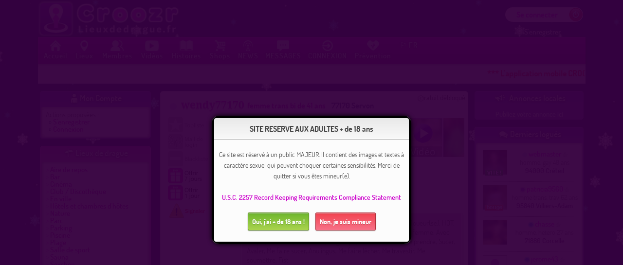

--- FILE ---
content_type: text/html; charset=UTF-8
request_url: https://lieuxdedrague.fr/fr/profil/wendy77170
body_size: 18462
content:
<!DOCTYPE html>
<html lang="fr" xmlns="http://www.w3.org/1999/xhtml">
<head>
<!-- Global site tag (gtag.js) - Google Analytics -->
<script async src="https://www.googletagmanager.com/gtag/js?id=G-ERDVCR5VM9"></script>
<script>
  window.dataLayer = window.dataLayer || [];
  function gtag(){dataLayer.push(arguments);}
  gtag('js', new Date());

  gtag('config', 'G-ERDVCR5VM9');
</script>
<script src="/js/jquery-3.7.1.min.js"></script>
<link rel="alternate" hreflang="fr" href="https://lieuxdedrague.fr/fr/profil/wendy77170"/>
<link rel="alternate" hreflang="en" href="https://cruising.sex/en/profil/wendy77170"/>
<link rel="alternate" href="https://cruising.sex/en/profil/wendy77170" hreflang="x-default" />

<!-- Balisage JSON-LD généré par l'outil d'aide au balisage de données structurées de Google -->
<script type="application/ld+json">
{
  "@context" : "http://schema.org",
  "@type" : "WebSite",
          "name" : "Lieux de drague",
             "image" : "https://lieux.sex/images/logo/logo_lieuxdedrague_280_120.fw.png",
            "description" : "Lieux de drague  est un site de rencontres discrètes",
    "url" : "https://lieuxdedrague.fr/"
}
</script>

<title>wendy77170, femme trans bi 41 ans sur lieux de drague</title>
	<link rel="apple-touch-icon" href="/apple-touch-icon.png" />
	<meta name="description" content="wendy77170, femme trans bi 41 ans sur lieux de drague, lieux de drague hétéro et bisexuels et Site de rencontres sexe pour trouver un plan cul. (Page 1)" />
	<meta name="keywords" content="Lieux de drague, lieu, drague, Gay, f trans bi, Lieux, rencontres, gays, dragues, bisexuels, routiers, draguer, homosexuels, rencontres, hommes, femmes, couples, échangistes, sauna, hammam" />
<meta charset="utf-8">

<!-- Responsive-->
<meta content="width=device-width, initial-scale=1, minimum-scale=1, maximum-scale=2" name="viewport">

<!--CSS-->
<link href="/css/style.css?1768079168" rel="stylesheet" type="text/css"/>
<style>
		body {background-image: url("https://img4.lieuxdedrague.fr/images/bg9_noel.jpg");}
	</style><link href="/css/fr.css?1563540943" rel="stylesheet" type="text/css"/>
<link href="/css/jquery.thickbox.css" rel="stylesheet" type="text/css"/>
	<script src="/js/jquery.draggable.js"></script>
<script src="/js/javascript.js?1719516523"></script>
<script src="/js/jquery.modal.js" charset="utf-8"></script> <!-- popup profil -->




	
<meta name="google-site-verification" content="6TtkFkz1-sU1Qqk6uW1yHS0YTNDsMBnAYnCUGfF1j-I" />
    <meta name="rating" content="adult" />
    
		<style>


#overlay {
  display: none;
  position: fixed;
  z-index: 10;
  left: 0;
  top: 0;
  width: 100%;
  height: 100%;
  background-color: rgba(54,1,63,0.96) ;
}


.modal {
 
  display: none;
  position: fixed;
  z-index: 20; 
  left: 50%;
  top: 50%;
  transform: translate(-50%, -50%);
  background-color: #fff;
  border-radius: 15px;
  padding: 0;
  text-align: center;
}

#button {
    width:78px;
    height:28px;
 
    background-image: -webkit-linear-gradient(to top, rgb(254, 218, 113), rgb(254, 186, 72));
    background-image: -moz-linear-gradient(to top, rgb(254, 218, 113), rgb(254, 186, 72));
    background-image: -o-linear-gradient(to top, rgb(254, 218, 113), rgb(254, 186, 72));
    background-image: -ms-linear-gradient(to top, rgb(254, 218, 113), rgb(254, 186, 72));
    background-image: linear-gradient(to top, rgb(254, 218, 113), rgb(254, 186, 72));
    filter: progid:DXImageTransform.Microsoft.gradient(GradientType=0,StartColorStr='#feda71', EndColorStr='#feba48');
 
    border:1px solid #ca9336;
 
    -webkit-box-shadow:
        inset 0px 1px 0px #fee395,
              0px 1px 1px rgba(0,0,0,.15);
    -moz-box-shadow:
        inset 0px 1px 0px #fee395,
              0px 1px 1px rgba(0,0,0,.15);
    box-shadow:
        inset 0px 1px 0px #fee395,
              0px 1px 1px rgba(0,0,0,.15);
 
    -webkit-border-radius:4px;
    -moz-border-radius:4px;
    border-radius:4px;
 
    font-size:13px;
    font-weight:bold;
    text-align:center;
    line-height:28px;
 
    color:#996633;
    text-shadow:0px 1px 0px rgba(255,255,255,.4);
 
    position:absolute;
    top:50%;
    left:50%;
    margin-top:-14px;
    margin-left:-39px;
}
 
#button:hover {
    background-image: -webkit-linear-gradient(to top, rgb(254, 194, 82), rgb(254, 205, 97));
    background-image: -moz-linear-gradient(to top, rgb(254, 194, 82), rgb(254, 205, 97));
    background-image: -o-linear-gradient(to top, rgb(254, 194, 82), rgb(254, 205, 97));
    background-image: -ms-linear-gradient(to top, rgb(254, 194, 82), rgb(254, 205, 97));
    background-image: linear-gradient(to top, rgb(254, 194, 82), rgb(254, 205, 97));
    filter: progid:DXImageTransform.Microsoft.gradient(GradientType=0,StartColorStr='#fec252', EndColorStr='#fecd61');
 
    -webkit-box-shadow:
        inset 0px 1px 0px #fed17e,
              0px 1px 1px rgba(0,0,0,.1);
    -moz-box-shadow:
        inset 0px 1px 0px #fed17e,
              0px 1px 1px rgba(0,0,0,.1);
    box-shadow:
        inset 0px 1px 0px #fed17e,
              0px 1px 1px rgba(0,0,0,.1);
}


#heading {
    width:400px;
    height:44px;
 
    background-image: -webkit-linear-gradient(to top, rgb(249, 249, 249), rgb(233, 233, 233));
    background-image: -moz-linear-gradient(to top, rgb(249, 249, 249), rgb(233, 233, 233));
    background-image: -o-linear-gradient(to top, rgb(249, 249, 249), rgb(233, 233, 233));
    background-image: -ms-linear-gradient(to top, rgb(249, 249, 249), rgb(233, 233, 233));
    background-image: linear-gradient(to top, rgb(249, 249, 249), rgb(233, 233, 233));
    filter: progid:DXImageTransform.Microsoft.gradient(GradientType=0,StartColorStr='#f9f9f9', EndColorStr='#e9e9e9');
 
    border-bottom:1px solid #bababa;
 
    -webkit-box-shadow:
        inset 0px -1px 0px #fff,
        0px 1px 3px rgba(0,0,0,.08);
    -moz-box-shadow:
        inset 0px -1px 0px #fff,
        0px 1px 3px rgba(0,0,0,.08);
    box-shadow:
        inset 0px -1px 0px #fff,
        0px 1px 3px rgba(0,0,0,.08);
 
    -webkit-border-radius:4px 4px 0px 0px;
    -moz-border-radius:4px 4px 0px 0px;
    border-radius:4px 4px 0px 0px;
 
    font-size:16px;
    font-weight:bold;
    text-align:center;
    line-height:44px;
 
    color:#444444;
    text-shadow:0px 1px 0px #fff;
}



#content {
    width:400px;
    height:210px;
 
    background:#fcfcfc;
 
    -webkit-box-shadow:0px 1px 3px rgba(0,0,0,.25);
    -moz-box-shadow:0px 1px 3px rgba(0,0,0,.25);
    box-shadow:0px 1px 3px rgba(0,0,0,.25);
 
    -webkit-border-radius:0px 0px 4px 4px;
    -moz-border-radius:0px 0px 4px 4px;
    border-radius:0px 0px 4px 4px;
	padding:5px;
    font-size:14px;
}
 
#content p {
    font-size:14px;
    font-weight:normal;
    text-align:center;
    line-height:22px;
    color:#555555;
 
    width:100%;
    float: left;
 
    margin:15px 0;
}


.button_majeur {
    width:155px;
 
	font-size:14px;
    font-weight:bold;
    line-height:33px;
 
    color:#fff;
    text-shadow:0px 1px 0px rgba(0,0,0,.2);
 
    -webkit-border-radius:3px;
    -moz-border-radius:3px;
    border-radius:3px;
 
    -webkit-box-shadow:
        inset 0px 1px 0px rgba(255,255,255,.5),
        0px 1px 2px rgba(0,0,0,.3);
    -moz-box-shadow:
        inset 0px 1px 0px rgba(255,255,255,.5),
        0px 1px 2px rgba(0,0,0,.3);
    box-shadow:
        inset 0px 1px 0px rgba(255,255,255,.5),
        0px 1px 2px rgba(0,0,0,.3);
 
	padding:8px;
}
.button_majeur img { 
    float:left;
    width:33px;
    height:33px;
}
 
 
 
.button_majeur.green {
    background: -webkit-linear-gradient(to top, rgba(170,212,79,1) 0%,rgba(116,185,49,1) 90%,rgba(106,173,45,1) 95%,rgba(96,157,41,1) 100%);
    background: -moz-linear-gradient(to top, rgba(170,212,79,1) 0%,rgba(116,185,49,1) 90%,rgba(106,173,45,1) 95%,rgba(96,157,41,1) 100%);
    background: -o-linear-gradient(to top, rgba(170,212,79,1) 0%,rgba(116,185,49,1) 90%,rgba(106,173,45,1) 95%,rgba(96,157,41,1) 100%);
    background: -ms-linear-gradient(to top, rgba(170,212,79,1) 0%,rgba(116,185,49,1) 90%,rgba(106,173,45,1) 95%,rgba(96,157,41,1) 100%);
    background: linear-gradient(to top, rgba(170,212,79,1) 0%,rgba(116,185,49,1) 90%,rgba(106,173,45,1) 95%,rgba(96,157,41,1) 100%);
    filter: progid:DXImageTransform.Microsoft.gradient( startColorstr='#aad44f', endColorstr='#609d29',GradientType=0 );
 
    border:1px solid #5b8821;
 	margin-top:5px;
	margin-right:5px; 
	text-align:center;
	font-size:1em;
}
.button_majeur.red {
    background: -webkit-linear-gradient(to top, rgba(248,114,136,1) 0%,rgba(243,71,85,1) 90%,rgba(225,65,77,1) 95%,rgba(206,59,70,1) 100%);
    background: -moz-linear-gradient(to top, rgba(248,114,136,1) 0%,rgba(243,71,85,1) 90%,rgba(225,65,77,1) 95%,rgba(206,59,70,1) 100%);
    background: -o-linear-gradient(to top, rgba(248,114,136,1) 0%,rgba(243,71,85,1) 90%,rgba(225,65,77,1) 95%,rgba(206,59,70,1) 100%);
    background: -ms-linear-gradient(to top, rgba(248,114,136,1) 0%,rgba(243,71,85,1) 90%,rgba(225,65,77,1) 95%,rgba(206,59,70,1) 100%);
    background: linear-gradient(to top, rgba(248,114,136,1) 0%,rgba(243,71,85,1) 90%,rgba(225,65,77,1) 95%,rgba(206,59,70,1) 100%);
    filter: progid:DXImageTransform.Microsoft.gradient( startColorstr='#f87288', endColorstr='#ce3b46',GradientType=0 );
 
    border:1px solid #b0333e;
 	margin-top:5px;
	margin-left:5px;
	text-align:center;
	font-size:1em;
	color:white;
}



@media only screen and (max-width: 767px) {
         
    #heading {
        width:294px;
        height:28px;
 
        line-height:28px;
        font-size:1em;
    }
    #content {
        width:294px;
        height: 234px;
    }
    #content p {
        width:284px;
        font-size:1em;
    }
    .button_majeur img { 
        width:23px;
        height:23px;
    }
    .button_majeur {
        width:128px;
		padding:6px;
 
        line-height:23px;
        font-size:0.85em;
    }
    .button_majeur.green {
    }
    .button_majeur.red {
    }
}
		</style>
		
		


<!-- Overlay pour l'opacification -->
<div id="overlay"></div>

<!-- Fenêtre modale -->
<div id="myModal" class="modal">
    <div style="border: 5px solid black; border-radius: 15px;">
    <div id="heading">
       SITE RESERVE AUX ADULTES + de 18 ans    </div>
    <div id="content">
        <p>Ce site est réservé à un public MAJEUR. Il contient des images et textes à caractère sexuel qui peuvent choquer certaines sensibilités. Merci de quitter si vous êtes mineur(e). <br>
            <br><a href="/2257statement">U.S.C. 2257 Record Keeping Requirements Compliance Statement</a><br>
            <br>
            <a href="javascript:majeur();" class="button_majeur green close"> Oui, j'ai + de 18 ans !</a> <a href="https://google.com" class="button_majeur red close">Non, je suis mineur</a></p>

    </div>
    </div>
</div>

            <script type="text/javascript">
                window.onload = function() {
                    var modal = document.getElementById('myModal');
                    var overlay = document.getElementById('overlay');

                    modal.style.display = 'block';
                    overlay.style.display = 'block';


                    // Empêcher la fermeture en cliquant en dehors de la fenêtre modale
                    overlay.onclick = function(event) {
                        if (event.target == overlay) {
                            return false;
                        }
                    }
                }
</script>


</head>
<body>
<a name="top"></a> 
<script type="text/javascript">
// Copyright 2006-2007 javascript-array.com

var timeout	= 500;
var closetimer	= 0;
var ddmenuitem	= 0;

// open hidden layer
function mopen(id)
{	
	// cancel close timer
	mcancelclosetime();

	// close old layer
	if(ddmenuitem) ddmenuitem.style.visibility = 'hidden';

	// get new layer and show it
	ddmenuitem = document.getElementById(id);
	ddmenuitem.style.visibility = 'visible';

}
// close showed layer
function mclose()
{
	if(ddmenuitem) ddmenuitem.style.visibility = 'hidden';
}

// go close timer
function mclosetime()
{
	closetimer = window.setTimeout(mclose, timeout);
}

// cancel close timer
function mcancelclosetime()
{
	if(closetimer)
	{
		window.clearTimeout(closetimer);
		closetimer = null;
	}
}

// close layer when click-out
</script>


<!--container-->
<div class="container">
<div class="content">

<!--header-->
<div class="header-bg header-bg-mobile" id="header-site"> 
    <div style="width:100%; display:inline-flex; justify-content: space-between; align-items: center; ">
        <a title="Accueil" href="/fr/"><img class="logo hide-on-mobile" alt="lieux de drague site de rencontres" src="https://lieux.sex/images/logo_croozr_final.png"></a>
        <a title="Accueil" href="/fr/"><img class="logo hide-on-desktop hide-on-tablet" alt="lieux de drague site de rencontres mobile" src="https://lieux.sex/images/logo_croozr_final.png"></a>


        
    <!-- Affichage sur pc ou tablette-->
    <div class="hide-on-mobile" style="padding-right:5px; padding-top: 14px;">
        <div style=" text-align:center; background-color: white;  height:30px; line-height: 30px;  border-radius:30px; width:160px;"><a title="Connectez-vous ici" href="/fr/connexion" style=" font-size: 16px; font-weight:800; color: #FF00FF;  margin-left: auto; margin-right: auto;">Se connecter</a><a  title="Connectez-vous ici" href="/fr/connexion"><img class="button-online" src="https://lieux.sex/images/button_offline.png" alt="offline"></a>
        </div>
        <div style="padding-top:11px; text-align:center;"><a title="Inscrivez-vous gratuitement pour voir les rendez-vous, le détail des lieux de drague, poster des annonces de rencontres, contacter les autres membres, etc" href="/fr/register/inscription" style="color:whitesmoke; padding-right:7px;">S'enregistrer</a></div>
    </div>

    <!-- Affichage sur mobile-->
    <div class="hide-on-desktop hide-on-tablet" style=" width:57%; padding-right:5px; padding-top: 3px;  position: relative;">
        <div style="float:right; padding-left:9px; text-align:center; background-color: white;  height:28px; line-height: 28px;  border-radius:28px;"><a href="/fr/connexion" style=" font-size: 16px; font-weight:800; color: #FF00FF; padding-right:3px;  margin-left: auto; margin-right: auto;">Se connecter</a><a href="/fr/connexion"><img class="button-online" src="https://lieux.sex/images/button_offline.png" alt="offline"></a>
        </div>
        <div style="clear: both; float:right; text-align:center; padding-right:5px; padding-top: 3px;"><a href="/fr/register/inscription" style="color:whitesmoke;">S'enregistrer</a></div>
    </div>
</div>

    
    <!--	-->
  
  <!--NAVBAR-->
  <div class="navbar">
    <header>
      <nav id="cssmenu"> 
        
        <!--open sitebars icons-->
        <div class="open-sidebar-left mobile-grid-20 hide-on-desktop hide-on-tablet no-mr">
          <a href="#" class="lien-clair"><div class="open-sidebar-icon-left icon toggle-menu menu-left" id="showLeft"> &#xe870; </div>
          <div class="open-sidebar-icon-text-left toggle-menu menu-left"> MENU 2 </div></a>
        </div>
        <div class="open-sidebar-right mobile-grid-20 tablet-grid-20 hide-on-desktop">
          <a href="#" class="lien-clair"><div class="open-sidebar-icon-right icon toggle-menu menu-right" id="showRight"> &#xe870; </div>
          <div class="open-sidebar-icon-text-right toggle-menu menu-right"> VOIR + </div></a>
        </div>
        <!--end open sitebars icons--> 
        
        <!--responsive menu button-->
        <div id="head-mobile"></div>
        <div class="menu-button">
          <p class="hide-on-desktop hide-menu-on-tablet menu-icon">MENU</p>
        </div>
        <!--end rmb	--> 
        
       
        <!--menu items-->
        <ul>
          <li class="li-menu-haut"><a title="Accueil des lieux de drague" href="/fr/"><img src="https://lieux.sex/images/icone_accueil.png" class="icone_menu_haut" alt="Accueil"><div>Accueil</div></a></li>
                    <li class="li-menu-haut"><a href="#"><img src="https://lieux.sex/images/icone_lieux.png" class="icone_menu_haut" alt="Lieux"><div>Lieux</div></a>
            <ul>
              <li>
                <a  title="Carte mondiale des lieux, avec zoom, détails, et liens directs vers chaque lieu"
data-tipped-options="position: 'topleft'"
href="/presentation-carte-globale-des-lieux-de-drague-geolocalises?36610" target="_blank">Carte des lieux de drague</a>              </li>
              <li><a title="Autour de moi" data-tipped-options="position: 'topleft'" href="/lieux-de-drague-geolocalises"><span>Autour de moi</span></a></li>
                <li><a title="Autour d'une adresse" href="/fr/places-by-address/lieux-de-drague-par-adresse"><span>Autour d'une adresse</span></a></li>
                <li><a title="Recherche par départements" data-tipped-options="position: 'topleft'" href="/lieux-de-drague-departement"><span>Département</span></a></li>
              <li><a title="Recherche par pays" data-tipped-options="position: 'topleft'" href="/lieux-de-drague-par-pays"><span>Pays</span></a></li>
                
                
                <li class="last"><a class="a-body" title="Ajouter un lieu" href="/fr/add-place/proposer-un-lieu-de-drague"><span>Proposer un lieu de drague</span></a></li>
            </ul>
          </li>
          <li class="li-menu-haut"><a href="#"><img src="https://lieux.sex/images/icone_membres.png" class="icone_menu_haut" alt="Membres"><div>Membres</div></a>
            <ul>
              <li><a title="Rechercher des membres" href="/fr/profiles/rechercher-des-membres"><span>Par critères</span></a></li>

                <li class="last"><a title="Recherche géolocalisée" href="/fr/profiles-geolocated/profils-geolocalises-autour-de-moi"><span>Autour de moi</span></a></li>
                <li class="last"><a title="Recherche autour d'une adresse" href="/fr/profiles-address/profils-autour-d-une-adresse"><span>Autour d'une adresse</span></a></li>
                                <li class="last"><a title="Mur de profils classés par distance" href="/fr/wall-profiles/mur-de-profils"><span>Mur de profils</span></a></li>
                                <li class="last"><a title="Salons visio" href="/fr/dating-webcam/salons-visio-sexe"><span>Salons visio</span></a></li>
                <li class="last"><a title="Mes mémos" href="/fr/memo/mes-memos"><span>Mes MEMOS</span></a></li>
                

                            <li><a href="/fr/temoignages/temoignages-des-membres">Témoignages</a></li>
            </ul>
          </li>
                      <li class="li-menu-haut"><a href="#"><img src="https://lieux.sex/images/icone_videos.png" class="icone_menu_haut" alt="Vidéos"><div>Vidéos</div></a>
            <ul>
             	<li class="last"><a title="Vidéos amateurs des membres" href="/fr/subscription/abonnement/voirvideos?96263">Vidéos porno amateur des membres </a></li>
                                    <li class="last"><a title="Top des vidéos de janvier" href="/fr/subscription/abonnement/voirtopvideos?32126">Top des vidéos de janvier</a></li>              <li class="last"><a title="Vidéos X à télécharger" href="/videos">Video X</a></li>
            </ul>
          </li>
                      <li class="li-menu-haut"><a href="#"><img src="https://lieux.sex/images/icone_histoires.png" class="icone_menu_haut" alt="Histoires"><div>Histoires</div></a>
            <ul>
              <li><a  href="/histoires-erotiques?8877" title="Histoires érotiques"><span>Voir les Histoires érotiques</span></a></li>
              <li><a  href="/publier-histoire-erotique?76048" title="Publier une histoire érotique"><span>Publier une histoire érotique</span></a></li>
              <li><a  href="/histoires-de-sexe?2057" title="Toutes les histoires érotiques"><span>Toutes les histoires érotiques</span></a></li>
              <li class="last"><a  href="/mes-histoires-erotiques?22679" title="Ma liste d'histoires préférées"><span>Ma liste d'histoires préférées</span></a></li>
                <li><a  href="/histoires-erotiques-audio?34332" title="histoires érotiques audio"><span>Ecouter les histoires érotiques audio</span></a></li>
                <li><a  href="/publier-histoire-erotique-audio?80778" title="Publier une histoire érotique audio"><span>Publier une histoire érotique audio</span></a></li>
                <li><a  href="/histoires-de-sexe-audio?40229" title="Toutes les histoires érotiques audio"><span>Toutes les histoires érotiques audio</span></a></li>
                <li><a  href="/mes-histoires-erotiques-audio?37339" title="Mes histoires érotiques audio"><span>Mes histoires érotiques audio</span></a></li>

            </ul>
          </li>
            		<li class="li-menu-haut"><a href="#"><img src="https://lieux.sex/images/icone_boutique.png" class="icone_menu_haut" alt="Boutiques"><div>Shops</div></a>
            <ul>
              <li class="last"><a href="http://www.boutiqueplaisir.com/?id=21995&lang=fr" target="_blank" rel="noopener" title="Sexshop en ligne pas cher" class="a-body"> Sexshop pas cher</a></li>
            </ul>
          </li>
			<li id="div-nombre_de_news_nav" class="li-menu-haut"><a title="Actualités de votre site de rencontres adultes" href="/fr/news/actualites-de-votre-site-de-rencontres-adultes"><img src="https://lieux.sex/images/icone_news.png" class="icone_menu_haut" alt="NEWS"><div>NEWS</div></a></li>
            						<li id="div-nombre_de_messages_nav" class="li-menu-haut"><a title="Messagerie" href="/fr/messages?50004"><img src="https://lieux.sex/images/icone_message.png" class="icone_menu_haut" alt="MESSAGES"><div>MESSAGES</div></a></li>
          <li class="li-menu-haut"><a title="Déjà inscrit(e) ? Connectez-vous ici ! " href="/fr/connexion/fr/profil/wendy77170"><img src="https://lieux.sex/images/icone_connexion.png" class="icone_menu_haut" alt="CONNEXION"><div>CONNEXION</div></a></li>          
			<li class="li-menu-haut"><a title="Prévention, associations partenaires, Informations IST" href="#"><img src="https://lieux.sex/images/icone_sante.png" class="icone_menu_haut" alt="Prévention"><div>Prévention</div></a>
			<ul>
              <li class="last"><a href="/fr/sex-associations/associations-partenaires" title="Associations partenaires" class="a-body">Associations partenaires</a></li>
              <li class="last"><a title="Précautions" href="/fr/sex-prevention/precautions">Précautions</a></li>
            </ul></li>
			<li class="has-sub"><a href="#"><span class="icon">&#x2690;</span> FR</a>
            <ul>
              <li class="last"><a href="https://www.lieuxdedrague.fr" title="Lieux de drague en Français" class="a-body"> Français</a></li>
              <li class="last"><a href="https://www.cruising.sex" title="Cruising places in English" class="a-body"> English</a></li>
            </ul>
          </li>
        </ul>
      </nav>
    </header>
  </div>
  <!-- Fin NAVBAR -->
  
  <div class="navbar-fix grid-100"></div>
  <div class="info"> 
    <!--<div class="info-icon icon"><span>&#xe829;</span></div>-->
    <div class="info-message">
      <div class="moving-text">
        <p> <B><FONT COLOR=#FF0000>*** L'application mobile CROOZR pour les téléphones ANDROID est sortie !! *** </font></b>&nbsp;&nbsp;&nbsp;&nbsp;&nbsp;&nbsp;&nbsp;Téléchargez-la en bas de page. Elle ne peut pas être proposée sur le PLAY STORE car elle est trop "adulte". N'hésitez pas à faire remonter les beugs... </p>
      </div>
    </div>
  </div>
  
</div><!-- fin div header -->

<div class="main-content">
    <section class="grid-22 tablet-grid-30 mobile-grid-60 cbp-spmenu-push" style="margin-left: 0px;">
    
        <!--Left menu bar-->
        <nav class="cbp-spmenu cbp-spmenu-vertical cbp-spmenu-left" id="cbp-spmenu-s1">
        <div class="close-button-left hide-on-desktop hide-on-tablet toggle-menu menu-left"> <a class="icon" href="#" id="closeLeft"><span>&#xe845;</span></a> </div>

<!--Mon Compte-->

<div class="cadre_arrondi_mauve icon">
<div class="box-top2"><span>&#xe867;</span>Mon Compte</div><div class="box-middle2">
		<div style="margin-left:auto;margin-right:auto;">
  <div style="color:#666666;font-size: 1em;">Actions proposées : </div>&nbsp;&nbsp;» <a title="Inscrivez-vous gratuitement pour voir les rendez-vous, le détail des lieux de drague, poster des annonces de rencontres, contacter les autres membres, etc..." href="/fr/register/inscription" class="a-body">S'enregistrer</a><br />&nbsp;&nbsp;» <a data-tipped-options="position: 'right'" title="Déjà inscrit(e) ? Connectez-vous ici ! " href="/fr/connexion/fr/profil/wendy77170">Connexion</a><br /></div></div></div>
<!--Catégories-->

<div class="cadre_arrondi_rose">
  <div class="box-top2"><span class="icon2">&#xe85d;</span>Lieux de drague</div><div class="box-middle2">
		<img src="https://lieux.sex/images/puce.png" alt="Choix" class="puce"/> <a class="simple-tooltip" data-tipped-options="position: 'right'" href="/lieux-de-drague-categorie/aire-de-repos" title="Lieux de drague sur les aires de repos ou à proximité">Aire de repos</a><br /><img src="https://lieux.sex/images/puce.png" alt="Choix" class="puce"/> <a class="simple-tooltip" data-tipped-options="position: 'right'" href="/lieux-de-drague-categorie/bar" title="Bars où il est facile de draguer">Bar</a><br /><img src="https://lieux.sex/images/puce.png" alt="Choix" class="puce"/> <a class="simple-tooltip" data-tipped-options="position: 'right'" href="/lieux-de-drague-categorie/cinema" title="Lieux de drague dans les cinémas et cinémas porno">Cinéma</a><br /><img src="https://lieux.sex/images/puce.png" alt="Choix" class="puce"/> <a class="simple-tooltip" data-tipped-options="position: 'right'" href="/lieux-de-drague-categorie/discotheque" title="Discothèques/clubs échangistes où on peut draguer, et éventuellement consommer sur place (backrooms, cruising)">Club / Discothèque</a><br /><img src="https://lieux.sex/images/puce.png" alt="Choix" class="puce"/> <a class="simple-tooltip" data-tipped-options="position: 'right'" href="/lieux-de-drague-categorie/ville" title="Lieux de drague en ville : avenues, rues, places...">En ville</a><br /><img src="https://lieux.sex/images/puce.png" alt="Choix" class="puce"/> <a class="simple-tooltip" data-tipped-options="position: 'right'" href="/lieux-de-drague-categorie/hotels-et-chambres-d-hotes" title="Hôtels, chambres d'hôtes, campings ... tous les lieux où dormir.">Hôtels et chambres d'hôtes</a><br /><img src="https://lieux.sex/images/puce.png" alt="Choix" class="puce"/> <a class="simple-tooltip" data-tipped-options="position: 'right'" href="/lieux-de-drague-categorie/nature" title="Lieux de drague dans la nature (drague dans un bois, une forêt, des buissons, le long d'un lac, d'un étang, d'une rivière...)">Nature</a><br /><img src="https://lieux.sex/images/puce.png" alt="Choix" class="puce"/> <a class="simple-tooltip" data-tipped-options="position: 'right'" href="/lieux-de-drague-categorie/parc" title="Lieux de drague dans les parcs et squares">Parc</a><br /><img src="https://lieux.sex/images/puce.png" alt="Choix" class="puce"/> <a class="simple-tooltip" data-tipped-options="position: 'right'" href="/lieux-de-drague-categorie/parking" title="Lieux de drague dans les parkings">Parking</a><br /><img src="https://lieux.sex/images/puce.png" alt="Choix" class="puce"/> <a class="simple-tooltip" data-tipped-options="position: 'right'" href="/lieux-de-drague-categorie/piscine" title="Lieux de drague dans les piscines">Piscine</a><br /><img src="https://lieux.sex/images/puce.png" alt="Choix" class="puce"/> <a class="simple-tooltip" data-tipped-options="position: 'right'" href="/lieux-de-drague-categorie/plage" title="Lieux de drague sur les plages, lieux de drague dans les dunes...">Plage</a><br /><img src="https://lieux.sex/images/puce.png" alt="Choix" class="puce"/> <a class="simple-tooltip" data-tipped-options="position: 'right'" href="/lieux-de-drague-categorie/salle-de-sport" title="Salles de sport avec possibilité de rencontres">Salle de sport</a><br /><img src="https://lieux.sex/images/puce.png" alt="Choix" class="puce"/> <a class="simple-tooltip" data-tipped-options="position: 'right'" href="/lieux-de-drague-categorie/sauna" title="Saunas conseillés comme lieux de drague gays ou hétéros">Sauna</a><br /><img src="https://lieux.sex/images/puce.png" alt="Choix" class="puce"/> <a class="simple-tooltip" data-tipped-options="position: 'right'" href="/lieux-de-drague-categorie/sexshop" title="Sexshops lieux de drague, parfois avec cabines vidéos, salle de projection cinéma... ">Sexshop</a><br /><img src="https://lieux.sex/images/puce.png" alt="Choix" class="puce"/> <a class="simple-tooltip" data-tipped-options="position: 'right'" href="/lieux-de-drague-categorie/site-internet" title="Sites de rencontres, sites de drague, sites de sexe">Sites de rencontres, de drague ou de sexe</a><br /><img src="https://lieux.sex/images/puce.png" alt="Choix" class="puce"/> <a class="simple-tooltip" data-tipped-options="position: 'right'" href="/lieux-de-drague-categorie/soirees-privees" title="Soirées privées (échangistes, trav, trans, gay, partouzes etc...)">Soirées privées</a><br /><img src="https://lieux.sex/images/puce.png" alt="Choix" class="puce"/> <a class="simple-tooltip" data-tipped-options="position: 'right'" href="/lieux-de-drague-categorie/toilettes-publiques" title="Lieux de drague dans les toilettes publiques">Toilettes publiques</a><br /></div></div>

<!--NOUVEAUX LIEUX-->

<div class="cadre_arrondi_rose">
  <div class="box-top2"><span class="icon2">&#xe848;</span>Nouveaux lieux</div><div class="box-middle2">
		<div><b><a  href="/departement/56-morbihan" style="color:#FF00FF">(56)</a>&nbsp;<a  href="/lieux-de-drague/france/bretagne/ploermel">Ploërmel</a><br /></b><a href="/lieu-de-drague/toilette-publique-/53464" style="color:#707070; font-size:0.938em">Toilette publique </a>
	</div>
	<div style="height:5px;">&nbsp;</div><div><b><a  href="/departement/33-gironde" style="color:#FF00FF">(33)</a>&nbsp;<a  href="/lieux-de-drague/france/nouvelle-aquitaine/pessac">Pessac</a><br /></b><a href="/lieu-de-drague/parking-p3-avenue-de-beutre/53461" style="color:#707070; font-size:0.938em">Parking p3 avenue de beutre</a>
	</div>
	<div style="height:5px;">&nbsp;</div><div><b><a  href="/departement/22-cotes-d-armor" style="color:#FF00FF">(22)</a>&nbsp;<a  href="/lieux-de-drague/france/bretagne/guitte">Guitté</a><br /></b><a href="/lieu-de-drague/etang-de-neal-se-garer-avant-le-pont-en-arrivant-de-plouasne/53460" style="color:#707070; font-size:0.938em">Etang de néal se garer avant le pont en arrivant de plouasne</a>
	</div>
	<div style="height:5px;">&nbsp;</div><div><b><a  href="/departement/72-sarthe" style="color:#FF00FF">(72)</a>&nbsp;<a  href="/lieux-de-drague/france/pays-de-la-loire/sainte-jamme-sur-sarthe">Sainte-Jamme-sur-Sarthe</a><br /></b><a href="/lieu-de-drague/discret-le-soir/53459" style="color:#707070; font-size:0.938em">Discret le soir</a>
	</div>
	<div style="height:5px;">&nbsp;</div><div><b><a  href="/lieux-de-drague/italie" style="color:#FF00FF">(Italie)</a>&nbsp;<a  href="/lieux-de-drague/italie/piemont/verbania">Verbania</a><br /></b><a href="/lieu-de-drague/station-parking-gare/53458" style="color:#707070; font-size:0.938em">Station Parking gare</a>
	</div>
	<div style="height:5px;">&nbsp;</div><div><b><a  href="/departement/46-lot" style="color:#FF00FF">(46)</a>&nbsp;<a  href="/lieux-de-drague/france/occitanie/fons">Fons</a><br /></b><a href="/lieu-de-drague/aire-d840-direction-gramat-/53457" style="color:#707070; font-size:0.938em">Aire D840 Direction Gramat </a>
	</div>
	<div style="height:5px;">&nbsp;</div></div></div>

<!--DERNIERS INSCRITS-->

<div class="cadre_arrondi_mauve">
  <div class="box-top2"><span class="icon2">&#xe81e;</span>Derniers inscrits</div><div class="box-middle2">
		<div style="background-color: #f3efef;padding: 0px; margin-bottom:2px;"><div style="float: left; height:50px; width: 30%"><img src="https://lieux.sex/images/avatar_small.gif" border="0" alt="Photo846795" class="picture_small" /></div><div style="float: left;padding-left:3px;width: 70%;margin-bottom: 12px;"> <img src="https://lieux.sex/images/online_t2.png" title="Bleu = Homme, Rose = F, Violet = T"  class="icone_online" style="position:relative;z-index:3;" alt="h trans online"><b><a href="/fr/profil/gweendoline" style="color:#FF00FF">gweendoline</a></b> <a href="javascript:;" onclick="javascript:toplisteAction('','','846795','gweendoline','ami', '33966');"><img id="ami_etat84679533966" src="https://lieux.sex/images/etoile_mini_off.png" class="etoile_mini" alt="Mettre dans ma TOP-LISTE"></a> <br /><span class="miniprofil-utilisateur-info">homme trans, trav 58 ans</span><br /><b><a title="Ville" class="miniprofil-ville" href="/ville/"> </a></b></div>
		<div style="clear:both;" class="line"></div>
	</div>
	<div style="background-color: #f3efef;padding: 0px; margin-bottom:2px;"><div style="float: left; height:50px; width: 30%"><img src="https://lieux.sex/images/avatar_small.gif" border="0" alt="Photo846794" class="picture_small" /></div><div style="float: left;padding-left:3px;width: 70%;margin-bottom: 12px;"> <img src="https://lieux.sex/images/online_f2.png" title="Bleu = Homme, Rose = F, Violet = T"  class="icone_online" style="position:relative;z-index:3;" alt="femme online"><b><a href="/fr/profil/thierry72" style="color:#FF00FF">thierry72</a></b> <a href="javascript:;" onclick="javascript:toplisteAction('','','846794','thierry72','ami', '32689');"><img id="ami_etat84679432689" src="https://lieux.sex/images/etoile_mini_off.png" class="etoile_mini" alt="Mettre dans ma TOP-LISTE"></a> <br /><span class="miniprofil-utilisateur-info">femme, hetero 53 ans</span><br /><b><a title="Ville" class="miniprofil-ville" href="/ville/"> </a></b></div>
		<div style="clear:both;" class="line"></div>
	</div>
	<div style="background-color: #f3efef;padding: 0px; margin-bottom:2px;"><div style="float: left; height:50px; width: 30%"><img src="https://lieux.sex/images/avatar_small.gif" border="0" alt="Photo846793" class="picture_small" /></div><div style="float: left;padding-left:3px;width: 70%;margin-bottom: 12px;"> <img src="https://lieux.sex/images/online_h2.png" title="Bleu = Homme, Rose = F, Violet = T"  class="icone_online" style="position:relative;z-index:3;" alt="homme online"><b><a href="/fr/profil/ticaf33" style="color:#FF00FF">ticaf33</a></b> <a href="javascript:;" onclick="javascript:toplisteAction('','','846793','ticaf33','ami', '30077');"><img id="ami_etat84679330077" src="https://lieux.sex/images/etoile_mini_off.png" class="etoile_mini" alt="Mettre dans ma TOP-LISTE"></a> <br /><span class="miniprofil-utilisateur-info">homme, hetero 44 ans</span><br /><b><a title="Ville" class="miniprofil-ville" href="/ville/Saint-M%C3%A9dard-en-Jalles">33160 Saint-Médard-en-Jalles</a></b></div>
		<div style="clear:both;" class="line"></div>
	</div>
	<div style="background-color: #f3efef;padding: 0px; margin-bottom:2px;"><div style="float: left; height:50px; width: 30%"><a href="/fr/connexion"><img src="https://lieux.sex/pictures/small_flou/846792_26011912504870033.jpg" border="0" alt="photo de kido" class="picture_small" /></a></div><div style="float: left;padding-left:3px;width: 70%;margin-bottom: 12px;"> <img src="https://lieux.sex/images/online_h2.png" title="Bleu = Homme, Rose = F, Violet = T"  class="icone_online" style="position:relative;z-index:3;" alt="homme online"><b><a href="/fr/profil/kido" style="color:#FF00FF">kido</a></b> <a href="javascript:;" onclick="javascript:toplisteAction('','','846792','kido','ami', '40078');"><img id="ami_etat84679240078" src="https://lieux.sex/images/etoile_mini_off.png" class="etoile_mini" alt="Mettre dans ma TOP-LISTE"></a> <br /><span class="miniprofil-utilisateur-info">homme, bi 33 ans</span><br /><b><a title="Ville" class="miniprofil-ville" href="/ville/Saint-Ciers-sur-Gironde">33820 Saint-Ciers-sur-Gironde</a></b></div>
		<div style="clear:both;" class="line"></div>
	</div>
	<div style="background-color: #f3efef;padding: 0px; margin-bottom:2px;"><div style="float: left; height:50px; width: 30%"><img src="https://lieux.sex/images/avatar_small.gif" border="0" alt="Photo846791" class="picture_small" /></div><div style="float: left;padding-left:3px;width: 70%;margin-bottom: 12px;"> <img src="https://lieux.sex/images/online_h2.png" title="Bleu = Homme, Rose = F, Violet = T"  class="icone_online" style="position:relative;z-index:3;" alt="homme online"><b><a href="/fr/profil/stephan30" style="color:#FF00FF">stephan30</a></b> <a href="javascript:;" onclick="javascript:toplisteAction('','','846791','stephan30','ami', '43505');"><img id="ami_etat84679143505" src="https://lieux.sex/images/etoile_mini_off.png" class="etoile_mini" alt="Mettre dans ma TOP-LISTE"></a> <br /><span class="miniprofil-utilisateur-info">homme, bi 49 ans</span><br /><b><a title="Ville" class="miniprofil-ville" href="/ville/Cavillargues">30330 Cavillargues</a></b></div>
		<div style="clear:both;" class="line"></div>
	</div>
	<div style="background-color: #f3efef;padding: 0px; margin-bottom:2px;"><div style="float: left; height:50px; width: 30%"><img src="https://lieux.sex/images/avatar_small.gif" border="0" alt="Photo846790" class="picture_small" /></div><div style="float: left;padding-left:3px;width: 70%;margin-bottom: 12px;"> <img src="https://lieux.sex/images/online_h2.png" title="Bleu = Homme, Rose = F, Violet = T"  class="icone_online" style="position:relative;z-index:3;" alt="homme online"><b><a href="/fr/profil/theo_251" style="color:#FF00FF">theo_251</a></b> <a href="javascript:;" onclick="javascript:toplisteAction('','','846790','theo_251','ami', '39297');"><img id="ami_etat84679039297" src="https://lieux.sex/images/etoile_mini_off.png" class="etoile_mini" alt="Mettre dans ma TOP-LISTE"></a> <br /><span class="miniprofil-utilisateur-info">homme, bi 35 ans</span><br /><b><a title="Ville" class="miniprofil-ville" href="/ville/Saint-Michel">25120 Saint-Michel</a></b></div>
		<div style="clear:both;" class="line"></div>
	</div>
	<div style="text-align:right;">&nbsp;<a href="/fr/profils/derniers-inscrits">...suite</a></div></div></div></nav>

       </section>
<article class="grid-57 tablet-grid-70 mobile-grid-100 last-messages">
<!--		padding-left-zero-->
<style type="text/css">
    .photo_supprime {
        background: url(https://lieuxdedrague.fr/images/supp_blog_photo_1.png) no-repeat 0 0;
        background-size: 24px;
        width: 24px;
        height:24px;
    }
    .photo_supprime:hover {

        background: url(https://lieuxdedrague.fr/images/supp_blog_photo.png) no-repeat 0 0;
        background-size: 24px;
        width: 24px;
        height:24px;
        transform: translate(0px, 10px);
        transition: transform 330ms ease-in-out;
    }


    .photo_supprime2 {
        background: url(https://lieuxdedrague.fr/images/supp_blog_photo_1.png) no-repeat 0 0;
        background-size: 24px;
        width: 24px;
        height:24px;
        transform: translate(0px, 10px);
        transition: transform 330ms ease-in-out;
    }

    .supprime_position {
        position: absolute;
        left: 28px;
        bottom: 35px;
    }

    .photo_valide {
        width: 26px;
        height: 26px;
        line-height: 26px;
        text-align: center;
        font-size: 20px;
        color: #fff;
        border-radius: 50%;
        box-shadow: 0 2px 6px rgba(0,0,0,0.3);
        cursor: pointer;
    }

    .photo_valide:hover {
        color: yellow;
        transform: scale(1.2);
        /*transform: translate(0px, -10px);*/
        transition: transform 100ms ease-in-out;
    }

    .valide_position {
        position: absolute;
        bottom: 10px;     /* 10px au-dessus du bas de la photo */
        left: 50%;        /* centré horizontalement */
        transform: translateX(-50%); /* vraiment centré */
    }

    .span_content {
        position: relative; /* la référence pour absolute */
    }

    .actions_position {
        position: absolute;
        top: -41px;             /* marge avec le haut */
        left: 50%;
        transform: translateX(-50%); /* centré horizontalement */
        display: flex;
        gap: 8px;             /* espace entre ❌ et ✅ */
        z-index: 10;
    }

    .actions_top {
        position: absolute;
        top: -40px;   /* au-dessus de la photo */
        left: 50%;
        transform: translateX(-50%);

    }

    .actions_bottom {
        position: absolute;
        bottom: -30px;   /* en dessous de la photo */
        left: 50%;
        transform: translateX(-50%);
        display: flex;
        gap: 16px;

    }

    /* ================================================================== */
    /* Mobile breakpoint */
    /* ================================================================== */

    @media (min-width: 300px) and (max-width: 767px) {
        .img_lieu {
            margin-bottom: 15px;
        }

        .supprime_position {
            position: absolute;
            left: 28px;
            bottom: 42px;
        }

        .valide_position {
            position: absolute;
            left: 28px;
            bottom: 42px;
        }

    }
</style>

    <div class="cadre_blanc_arrondi grid-100">

        <!--user name-->
        <div class="grid-100 tablet-grid-100 mobile-grid-100">
            <div class="entete_profil">
                
                <!--	user title				-->
                <div>
                    <div><div style="float: left;margin-left:0px;margin-right:2px;width: 82%;">
                            <a href="/fr/profil/wendy77170" ><h1 style="font-size:16px;">
                                    <img src="https://lieux.sex/images/offline_t2.png" title="Bleu = Homme, Rose = F, Violet = T" alt="connecté depuis" style="margin-top:0px;margin-right:4px; margin-left:0px; width:18px;">
                                    <span  class="h1_profil center-text user_login_header"> wendy77170</span> &nbsp;femme trans bi de 41 ans
                                    <span class="texte-couleur-fonce">&nbsp;&nbsp;
              77170 Servon			</span></h1></div>
                        </a>
                        <div style="width:18%; min-width:55px; float: left; text-align:right; padding:0px;margin-right:-3%;">

                            <!--	status icon	-->

                            <img src="https://lieux.sex/images/icone_gratuit.png" title="Membre gratuit débloqué" width="13">ratuit débloqué                        </div>
                            <div style="clear:both;"></div>
                    </div>
                </div>
            </div>

            <script type="text/javascript" src="/js/zoombox.js"></script>
            <link href="/css/zoombox.css" rel="stylesheet" type="text/css" media="screen" />
            <link href="/css/rating_simple.css" rel="stylesheet" type="text/css">
            <script type="text/javascript" src="/js/rating_simple.js"></script>

            <div class="row-pic"><div class="column-pic"><a href="/fr/connexion"><img src="https://lieux.sex/pictures/video_reservee_abonnes.jpg" class="hover-shadow-pic cursor-pic" alt="Vidéo réservée aux abonnés"></a></div><div class="column-pic"><a href="/fr/connexion"><img src="https://lieux.sex/pictures/video_reservee_abonnes.jpg" class="hover-shadow-pic cursor-pic" alt="Vidéo réservée aux abonnés"></a></div><div class="column-pic"><a href="/fr/connexion"><img src="https://lieux.sex/pictures/video_reservee_abonnes.jpg" class="hover-shadow-pic cursor-pic" alt="Vidéo réservée aux abonnés"></a></div><div class="column-pic"><a href="/fr/connexion"><img src="https://lieux.sex/pictures/video_reservee_abonnes.jpg" class="hover-shadow-pic cursor-pic" alt="Vidéo réservée aux abonnés"></a></div><div class="column-pic"><a href="/fr/connexion"><img src="https://lieux.sex/pictures/video_reservee_abonnes.jpg" class="hover-shadow-pic cursor-pic" alt="Vidéo réservée aux abonnés"></a></div><a href="/fr/connexion"><img src="https://lieux.sex/pictures/small_flou/725754_241107184227.jpg" border="0" alt="photo de "/></a><a href="/fr/subscription/abonnement/pic" title="photo réservée aux abonnés" class="date_lecture" target="abonnement">
						<img style="padding-right:1px; vertical-align:bottom;"src="https://lieux.sex/pictures/photo_reservee_abonnes.jpg"  class="hover-shadow-pic cursor-pic" alt="photo réservée aux abonnés"></a><a href="/fr/subscription/abonnement/pic" title="photo réservée aux abonnés" class="date_lecture" target="abonnement">
						<img style="padding-right:1px; vertical-align:bottom;"src="https://lieux.sex/pictures/photo_reservee_abonnes.jpg"  class="hover-shadow-pic cursor-pic" alt="photo réservée aux abonnés"></a><a href="/fr/subscription/abonnement/pic" title="photo réservée aux abonnés" class="date_lecture" target="abonnement">
						<img style="padding-right:1px; vertical-align:bottom;"src="https://lieux.sex/pictures/photo_reservee_abonnes.jpg"  class="hover-shadow-pic cursor-pic" alt="photo réservée aux abonnés"></a><a href="/fr/subscription/abonnement/pic" title="photo réservée aux abonnés" class="date_lecture" target="abonnement">
						<img style="padding-right:1px; vertical-align:bottom;"src="https://lieux.sex/pictures/photo_reservee_abonnes.jpg"  class="hover-shadow-pic cursor-pic" alt="photo réservée aux abonnés"></a><a href="/fr/subscription/abonnement/pic" title="photo réservée aux abonnés" class="date_lecture" target="abonnement">
						<img style="padding-right:1px; vertical-align:bottom;"src="https://lieux.sex/pictures/photo_reservee_abonnes.jpg"  class="hover-shadow-pic cursor-pic" alt="photo réservée aux abonnés"></a><a href="/fr/subscription/abonnement/pic" title="photo réservée aux abonnés" class="date_lecture" target="abonnement">
						<img style="padding-right:1px; vertical-align:bottom;"src="https://lieux.sex/pictures/photo_reservee_abonnes.jpg"  class="hover-shadow-pic cursor-pic" alt="photo réservée aux abonnés"></a><a href="/fr/subscription/abonnement/pic" title="photo réservée aux abonnés" class="date_lecture" target="abonnement">
						<img style="padding-right:1px; vertical-align:bottom;"src="https://lieux.sex/pictures/photo_reservee_abonnes.jpg"  class="hover-shadow-pic cursor-pic" alt="photo réservée aux abonnés"></a><a href="/fr/subscription/abonnement/pic" title="photo réservée aux abonnés" class="date_lecture" target="abonnement">
						<img style="padding-right:1px; vertical-align:bottom;"src="https://lieux.sex/pictures/photo_reservee_abonnes.jpg"  class="hover-shadow-pic cursor-pic" alt="photo réservée aux abonnés"></a></div><div id="myModal-pic725754" class="modal-pic">
	        <span class="close-pic cursor-pic" onclick="closeModal725754()">&times;</span>
	        </div>
            <script>
            function openModal725754() {
              document.getElementById('myModal-pic725754').style.display = "block";
              document.getElementById('cssmenu').style.display = "none";
              document.getElementById('slider-header').style.display = "none";
            }
            
            function closeModal725754() {
              document.getElementById('myModal-pic725754').style.display = "none";
              document.getElementById('cssmenu').style.display = "block";
              document.getElementById('slider-header').style.display = "block";
            }
            </script>
                <script language="javascript" type="text/javascript">
                    function note() {
                        $(document).ready(function() {
                            if (document.getElementById("rating_simple")) {
                                $("#rating_simple").webwidget_rating_simple({
                                    rating_star_length: '10',
                                    rating_initial_value: '0',
                                    rating_function_name: '',
                                    directory: 'https://lieuxdedrague.fr/images'
                                });
                            }
                        });
                    };
                </script>
    
    
                <script language="javascript" type="text/javascript">
                    function noter_photo() {

                        // Récupération de la note
                        const note = $('#rating_simple').val();

                        // Vérification
                        if (!note || parseInt(note, 10) < 1) {
                            alert("Merci de sélectionner une note avant de voter.");
                            return false;
                        }

                        $.ajax({
                            type: "POST",
                            url: "/ajax/noterphotos.php",
                            data: $("#form-noterpic :input").serialize(),
                            success: function(r){
                                $('body').append(r);
                                document.getElementById('noter_photo').remove();
                                document.getElementById('echelle_note').remove();
                                document.getElementById('form-noterpic').innerHTML =
                                    '&nbsp;' +
                                    '<a href="/fr/connexion" class="erreur_petite">Il faut se connecter pour noter</a>' +
                                    '';
                            }
                        });
                    }
                </script>
            <script language="javascript" type="text/javascript" >

                $(document).ready(function() {
                    $('a.zoombox').zoombox({
                        theme: 'zoombox',        //available themes : zoombox,lightbox, prettyphoto, darkprettyphoto, simple
                        opacity: 0.8,              // Black overlay opacity
                        duration: 500,              // Animation duration
                        animation: true,             // Do we have to animate the box ?
                        width: 600,              // Default width
                        height: 400,              // Default height
                        gallery: true,             // Allow gallery thumb view
                        autoplay: false                // Autoplay for video
                    });
                });
            </script>

            <!--	Left panel-->
            <div class="grid-25 tablet-grid-25 mobile-grid-100 mobile-no-padding mobile-margin-left">
                <div class="mobile-grid-100" >
                    <a href="javascript:;" onclick="javascript:toplisteAction('','','725754','wendy77170','amigrand', '18063');"><img id="ami_etat72575418063" src="https://lieux.sex/images/topliste_off.png" border="0"  alt="Mettre dans ma TOP-LISTE" style="margin-bottom:4px; margin-right:15px;"></a><a href="/fr/subscription/abonnement/loginmail" target="abonnement"><img id="loginmail_etat72575418063" src="https://lieux.sex/images/loginmail_off.png" border="0" alt="Recevoir un mail quand cette personne se connecte" style="margin-bottom:4px; margin-right:17px;"></a><a href="javascript:;"  id="blacklist_lien72575418063" onclick="javascript:blacklistAction(,'','725754','wendy77170','blacklistgrand', '18063');"><img id="blacklist_etat72575418063" src="https://lieux.sex/images/blackliste_off.png" border="0" alt="Mettre dans ma BLACK-LISTE = Bannir" style="margin-bottom:4px;"></a><a href="/fr/subscription/abonnement/offrir7jours"  onclick="if (confirm('Pour OFFRIR 7 jours DE VOTRE ABONNEMENT à cette personne, et débloquer son compte par la même occasion, vous devez vous abonner. ')) {}" target="abonnement"><img id="offrir_abo_etat725754180637" src="https://lieux.sex/images/offrir_7_j_on.png" border="0" alt="Offrir 7 jours de mon abonnement à ce membre" style="margin-bottom:4px; margin-right:20px;"></a><a href="/fr/subscription/abonnement/offrir1jour"  onclick="if (confirm('Pour OFFRIR 1 jour DE VOTRE ABONNEMENT à cette personne, et débloquer son compte par la même occasion, vous devez vous abonner. ')) {}" target="abonnement"><img id="offrir_abo_etat7257541" src="https://lieux.sex/images/offrir_1_j_on.png" border="0" alt="Offrir 1 jour de mon abonnement à ce membre" style="margin-bottom:4px; margin-right:20px;"></a><a href="javascript:;"  onclick='if (document.getElementById("styled_popup72575418063").style.display=="block") {document.getElementById("styled_popup72575418063").style.display="none";} else {document.getElementById("styled_popup72575418063").style.display="block";}' title="signaler que ce membre envoie des pubs, demande de l'argent, est pédophile, etc..." class="texte-couleur-rouge"><img id="signaler_etat72575418063" src="https://lieux.sex/images/signaler_on.png" border="0" alt="signaler un profil à bannir du site" style="margin-bottom:4px; margin-right:3px;"></a><br>
                </div>
            </div>

            <!--	Profil - body-->

            <div class="grid-75 tablet-grid-75 mobile-no-padding">
                
                <!--			ici ville-->

                Je suis <span class="texte-vif">célibataire</span> et mesure 1m70 pour 55 kilos.<br>Je cherche plutôt<span class="texte-vif"> un homme</span> entre 18 et 80 ans pour <span class="texte-vif">du sexe</span><div style="display: flex; align-items: center; margin-top:10px; margin-bottom: 10px;"></div>
                Inscrit(e) depuis le                <a href="/fr/subscription/abonnement/inscritdepuisle" title="Réservé aux membres ABONNES. Cliquez sur le lien pour vous abonner." target="abonnement" class="texte_premium">Réservé abonnés</a>                                    <br />
                    Dernière visite le                    <a href="/fr/subscription/abonnement/dernierevisite" title="Réservé aux membres ABONNES. Cliquez sur le lien pour vous abonner." target="abonnement" class="texte_premium">Réservé abonnés</a><script type="text/javascript">
    function form_memo(user_id)
    {   
       var memo_content = $("#memo_text_" + user_id).html();
       $('#memo_text_' + user_id).hide();
       $('#memo_area_' + user_id).replaceWith('<div id="memo_area_' + user_id + '"><div><p><img class="trombone" src="https://lieux.sex/images/memo.png"> <b>Mémo </b></p></div><textarea rows="5" style="width:100%;" id="memo_content_' + user_id + '">'+memo_content+'</textarea><br><div id="controls_button_' + user_id + '"><a href="javascript:" class="button" onclick="send_memo(' + user_id + ')">Enregistrer</a> <a href="javascript:" class="button" onclick="$(\'#memo_area_' + user_id + '\').hide();$(\'#memo_modif_' + user_id + '\').show();$(\'#memo_text_' + user_id + '\').show();">Annuler</a></div></div>');   
       $('#memo_help_' + user_id).hide();
       $('#memo_modif_' + user_id).hide();  
    } 
     
    function send_memo(user_cible) {
        var memo_content = $("#memo_content_" + user_cible).val(); 
     
        $.ajax({
            type: "POST",
            url: "/ajax/memo_insert.php",
            data: "user_cible=" + user_cible + "&memo_content=" + memo_content,
            success: function (r) {
                console.log(r);
                $('#memo_text_' + user_cible).replaceWith('<div id="memo_text_' + user_cible + '" data-vu="1">' + memo_content + '</div>');
                $('#memo_area_' + user_cible).hide();
                $('#memo_button_' + user_cible).show();
                $('#memo_help_' + user_cible).show();
                $('#memo_modif_' + user_cible).show(); 
            }
        }); 
    }   
</script><div id="styled_popup72575418063" name="styled_popup72575418063" style="width: 95%; display: none; position: relative; margin-right:auto; margin-left:auto; margin-top:10px; margin-bottom:10px; padding: 5px; background-color:#FFCACA;">
<strong>------ Vous souhaitez SIGNALER ce profil -----</strong>
    <br>
<form id="form-signaler18063">
<input name="sign_raison72575418063" type="radio" value="spam">
une publicité pour un site (SPAM), un lieu, etc...<br>
<input name="sign_raison72575418063" type="radio" value="pedophilie">
des propos illégaux (pédophilie, zoophilie, inceste...)
<br>
<input name="sign_raison72575418063" type="radio" value="racolage">
ce membre se prostitue<br>
<input name="sign_raison72575418063" type="radio" value="mineur">
ce membre est mineur<br>
<input name="sign_raison72575418063" type="radio" value="vol_photos">
une photo au moins est volée<br>
<input name="sign_raison72575418063" type="radio" value="insultes">
insultes racistes ou homophobes<br>
<input name="sign_raison72575418063" type="radio" value="autre">
autre raison illégale. Ne signalez pas insultes ou vulgarités !<br><br>
<strong>Expliquez le motif :</strong><input name="sign_detail72575418063"  id="sign_detail72575418063" type="text" value="" style="width:70%;">
<div align="center"><br>
    <input type="button" name="btn-signaler" id="btn-signaler" value="Envoyer"  onclick="if (document.getElementById('sign_detail72575418063').value.length<10) {alert('Merci de préciser le motif.');} else if (!CheckRadio('sign_raison72575418063')) {alert('Merci de sélectionner la raison.');} if (confirm('Etes-vous sûr de vouloir envoyer la plainte au webmaster? \n\nATTENTION, Tout abus donnera lieu à la suppression de votre compte. ')) {document.getElementById('sign_message_valider72575418063').value ='1'}; return false;"> &nbsp;&nbsp;<a href="javascript:styledPopupClose('72575418063');">cliquez ici pour annuler</a>
</div>
  <span class="legende_image">(Attention, tout abus de signalement entraînera la fermeture de votre compte. <u>Ne signalez pas les insultes</u> : blacklistez les membres qui font cela, ils ne pourront plus vous contacter)</span>
   <input type="hidden" name="sign_id_signaleur" value="">
   <input type="hidden" name="sign_pseudo_signaleur" value="">
   <input type="hidden" name="sign_id_spammeur" value="725754">
   <input type="hidden" name="sign_pseudo_spammeur" value="wendy77170">
   <input type="hidden" name="sign_message_type" value="profil">
   <input type="hidden" name="sign_message_id" value="72575418063">
   <input type="hidden" name="sign_message_valider72575418063" id="sign_message_valider72575418063" value="0">
</form>
</div>

                    <script type="text/javascript">
                        $(document).ready(function(){
                                                        $("#btn-signaler").click(function(){
                                if (CheckRadio('sign_raison72575418063') && document.getElementById('sign_message_valider72575418063').value == 1)
                                {
                                    $.ajax({
                                        type: "POST",
                                        url: "/ajax/signaler.php",
                                        data: $("#form-signaler18063 :input").serialize(),
                                        success: function(r){
                                            $('body').append(r);
                                        }
                                    });}
                            });                        });
                    </script>
                <div class="profil_moi"><strong>Moi : </strong>Blanc, Mince, Sexe moyen, Charme, Simple, Gentil(le), Joueur(se), HOT, Sexe, Sex-friend, Me faire initier, Loisirs, Avec homme, Avec femme, Avec couple, Avec trav, Avec trans, En groupe, Masturber, Me faire prendre, Sucer, Avaler, Me faire sucer, Anulingus, Me faire lécher, Me travestir, Me soumettre, Fist</div><div class="profil_je_cherche"><strong>Je cherche : </strong>Blanc, Rebeu, Latino, Black, Métis, Normal, Athlète, Qqes kilos en trop, Gros, Sexe moyen, Gros sexe, Cérébral(e), Charme, Physique moyen, Simple, Gentil(le), Pas difficile, Sympa, Joueur(se), HOT, Sexe, Sex-friend, Avec homme, Avec couple, Avec trav, Avec trans, En groupe, Se faire masturber, Prendre, Se faire sucer, Lécher / cunnilingus, Anulingus, Dominer, Cuir/latex, Fist</div>
                <div id="memo_refresh_725754"></div>                        <a href="#" onclick="alert('Fonctionnalité réservée aux abonnés PREMIUM');"><img class="trombone" src="https://lieux.sex/images/memo.png"> <b>Mémo </b></a><a id="memo_help_725754" href="/views/page/modal_memo_info.php" rel="modal:open" oncontextmenu="return false"><img src="https://lieux.sex/images/aide_memo.png"></a>
                    


                                <br />
                <br />
                <center>
                    &nbsp; <a href="/fr/profil/wendy77170/f+trans-bi" class="menu_sousonglet_actif">&nbsp;Recherche&nbsp;</span></a>&nbsp;

                    <a href="/fr/profil/wendy77170/f+trans-bi/localisation" class="menu_sousonglet">&nbsp;Localisation&nbsp;</a>&nbsp; <a href="/fr/profil/wendy77170/f+trans-bi/lieux" class="menu_sousonglet">&nbsp;Lieux&nbsp;</a>&nbsp; <a href="/fr/profil/wendy77170/f+trans-bi/commentaires" class="menu_sousonglet2">&nbsp;
                        &nbsp;Commentez !                        &nbsp;</a>
                    

                </center>
                <div style="background-color:#F0F0F0; padding:5px; border-style:solid; border-width:1px; border-color:#000000; border-color:#D0D0D0;" id="div_comment">
                    Wendy77❤️Cherche plans divers et variés et ouverte à toute proposition ❤️                </div>
                
                                    <span class="texte-couleur-fonce"><a href="/fr/messages/wendy77170?76887">Contacter wendy77170 :</a></span> <a href="/fr/messages/wendy77170?9690">(Cliquez ici pour voir les messages échangés)</a> <br />
                    
		<br>
	<div class="contact_user_views_form">
	<center>
	Pour contacter un membre de ce site, vous devez être inscrit(e) et connecté(e).
	<br />
		<a href="/fr/connexion/fr/profil/wendy77170">Connexion</a> | <a href="/inscription" class="a-body">Inscription 100% gratuite</a>
	</center>
	</div>
	                </div>
            </div>
        </div>
        <div style="clear:both;"></div>

        
    <script type="text/javascript">
        function goblog(blogueurlogin, blogueurid) {
            var form = document.createElement("form");
            form.target = "view";
            form.method = "POST";
            form.action = "https://"+blogueurlogin+".blogx.fr";
            var params = {
                "sessionId": "",
                "currentUserId": "",
                "blogueurUserId" : blogueurid
            };

            for (var i in params) {
                if (params.hasOwnProperty(i)) {
                    var input = document.createElement('input');
                    input.type = 'hidden';
                    input.name = i;
                    input.value = params[i];
                    form.appendChild(input);
                }
            }

            document.body.appendChild(form);
            form.submit();
            window.open('', 'view');
        }

        
    </script>

</article>


<!--Right Aside-->
<aside class="grid-21 tablet-grid-21 mobile-grid-70 cbp-spmenu-push">
    <nav class="cbp-spmenu cbp-spmenu-tablet cbp-spmenu-vertical cbp-spmenu-right" id="cbp-spmenu-s2">
        <div class="close-button-right hide-on-desktop toggle-menu menu-right">
            <a class="icon" href="#" id="closeRight"><span>&#xe845;</span></a>
        </div>
		

        <div style="margin-right:auto; margin-left:auto; text-align:center; display:block; float:left; padding-left: 5px;">
		
	
        <div style="padding: 5px; background-color: #FFFFFF; border: 1px solid #656ab0; -moz-border-radius: 7px; -khtml-border-radius: 7px; -webkit-border-radius: 7px; border-radius: 7px; height:50px; margin-bottom:5px;display:block;" id="parrainage_site">
        </div>

		    <!--   Annonces locales-->
    <div  class="cadre_arrondi_mauve bottom-15">
        <div class="box-top2 icon">
            <span>&#xe85a;</span> Annonces locales        </div>
        <div id="p_container">
                    <div class="lien_pub2"><a href="/fr/account/editer-mon-compte/annonce_locale" title="Publiez vos annonces rencontres, immobilier, auto, moto, etc... ici." class="lien-clair">Publiez votre annonce ici</a></div>

    </div>

    </div>

            <!--Derniers LOGUÉS-->

		<div class="cadre_arrondi_mauve">
		  <div class="box-top2"><span class="icon2">&#xe823;</span>Derniers logués</div><div class="box-middle2">
		<div class="miniprofil"><div style="float: left; width: 30%"><a href="/fr/connexion"><img src="https://lieux.sex/pictures/small_flou/1_250918031708.jpg" border="0" alt="photo de webmaster" class="picture_small last_connected" /></a><br /><img src="https://lieux.sex/images/recois_now.gif" class="envie" alt="Reçoit maintenant"/></div><div style="float: left;padding-left:3px;width: 70%;margin-bottom: 10px;"><img src="https://lieux.sex/images/offline_h2.png"  alt="homme déconnecté(e)" class="icone_online"><b><a href="/fr/profil/webmaster" style="color:#FF00FF">webmaster</a></b> <a href="javascript:;" onclick="javascript:amiAction('','','1','webmaster','ami');"><img id="ami_etat1" src="https://lieux.sex/images/etoile_mini_off.png" class="etoile_mini" alt="Mettre dans ma TOP-LISTE"></a> <br /><span class="miniprofil-utilisateur-info">homme, gay 48 ans</span><br /><b><a title="Ville" class="miniprofil-ville" href="/ville/Cr%C3%A9teil">94000 Créteil</a></b></div>
		
	</div>
	<div class="line" style="clear:both;"></div>
	<div class="miniprofil"><div style="float: left; width: 30%"><a href="/fr/connexion"><img src="https://lieux.sex/pictures/small_flou/559463_250123103923.jpg" border="0" alt="photo de patricia9560" class="picture_small last_connected" /></a><br /><img src="https://lieux.sex/images/bouge_now.gif" class="envie" alt="Se déplace maintenant"/></div><div style="float: left;padding-left:3px;width: 70%;margin-bottom: 10px;"><img src="https://lieux.sex/images/online_t2.png"  alt="Trav ou Trans en ligne" class="icone_online"><b><a href="/fr/profil/patricia9560" style="color:#FF00FF">patricia9560</a></b> <a href="javascript:;" onclick="javascript:amiAction('','','559463','patricia9560','ami');"><img id="ami_etat559463" src="https://lieux.sex/images/etoile_mini_off.png" class="etoile_mini" alt="Mettre dans ma TOP-LISTE"></a> <br /><span class="miniprofil-utilisateur-info">homme trans, trav 62 ans</span><br /><b><a title="Ville" class="miniprofil-ville" href="/ville/Villiers-Adam">95840 Villiers-Adam</a></b></div>
		
	</div>
	<div class="line" style="clear:both;"></div>
	<div class="miniprofil"><div style="float: left; width: 30%"><a href="/fr/connexion"><img src="https://lieux.sex/pictures/small_flou/614060_251130002427.jpg" border="0" alt="photo de chasse" class="picture_small last_connected" /></a></div><div style="float: left;padding-left:3px;width: 70%;margin-bottom: 10px;"><img src="https://lieux.sex/images/online_h2.png"  alt="homme en ligne" class="icone_online"><b><a href="/fr/profil/chasse" style="color:#FF00FF">chasse</a></b> <a href="javascript:;" onclick="javascript:amiAction('','','614060','chasse','ami');"><img id="ami_etat614060" src="https://lieux.sex/images/etoile_mini_off.png" class="etoile_mini" alt="Mettre dans ma TOP-LISTE"></a> <br /><span class="miniprofil-utilisateur-info">homme, hetero 27 ans</span><br /><b><a title="Ville" class="miniprofil-ville" href="/ville/Corcelle">71880 Corcelle</a></b></div>
		
	</div>
	<div class="line" style="clear:both;"></div>
	<div class="miniprofil"><div style="float: left; width: 30%"><img src="https://lieux.sex/images/avatar_small.gif" border="0" alt="Photo797924" class="picture_small" /><br /><img src="https://lieux.sex/images/bouge_now.gif" class="envie" alt="Se déplace maintenant"/></div><div style="float: left;padding-left:3px;width: 70%;margin-bottom: 10px;"><img src="https://lieux.sex/images/online_h2.png"  alt="homme en ligne" class="icone_online"><b><a href="/fr/profil/jerome43" style="color:#FF00FF">jerome43</a></b> <a href="javascript:;" onclick="javascript:amiAction('','','797924','jerome43','ami');"><img id="ami_etat797924" src="https://lieux.sex/images/etoile_mini_off.png" class="etoile_mini" alt="Mettre dans ma TOP-LISTE"></a> <br /><span class="miniprofil-utilisateur-info">homme, hetero 40 ans</span><br /><b><a title="Ville" class="miniprofil-ville" href="/ville/Brives-Charensac">43700 Brives-Charensac</a></b></div>
		
	</div>
	<div class="line" style="clear:both;"></div>
	<div class="miniprofil"><div style="float: left; width: 30%"><img src="https://lieux.sex/images/avatar_small.gif" border="0" alt="Photo846604" class="picture_small" /><br /><img src="https://lieux.sex/images/bouge_now.gif" class="envie" alt="Se déplace maintenant"/></div><div style="float: left;padding-left:3px;width: 70%;margin-bottom: 10px;"><img src="https://lieux.sex/images/online_h2.png"  alt="homme en ligne" class="icone_online"><b><a href="/fr/profil/loc32" style="color:#FF00FF">loc32</a></b> <a href="javascript:;" onclick="javascript:amiAction('','','846604','loc32','ami');"><img id="ami_etat846604" src="https://lieux.sex/images/etoile_mini_off.png" class="etoile_mini" alt="Mettre dans ma TOP-LISTE"></a> <br /><span class="miniprofil-utilisateur-info">homme, bi 32 ans</span><br /><b><a title="Ville" class="miniprofil-ville" href="/ville/Toul+an+Aon">29290 Toul an Aon</a></b></div>
		
	</div>
	<div class="line" style="clear:both;"></div>
	<div class="miniprofil"><div style="float: left; width: 30%"><a href="/fr/connexion"><img src="https://lieux.sex/pictures/small_flou/706897_251106085346.jpg" border="0" alt="photo de eyma013921" class="picture_small last_connected" /></a></div><div style="float: left;padding-left:3px;width: 70%;margin-bottom: 10px;"><img src="https://lieux.sex/images/online_t2.png"  alt="Trav ou Trans en ligne" class="icone_online"><b><a href="/fr/profil/eyma013921" style="color:#FF00FF">eyma013921</a></b> <a href="javascript:;" onclick="javascript:amiAction('','','706897','eyma013921','ami');"><img id="ami_etat706897" src="https://lieux.sex/images/etoile_mini_off.png" class="etoile_mini" alt="Mettre dans ma TOP-LISTE"></a> <br /><span class="miniprofil-utilisateur-info">homme, trav 56 ans</span><br /><b><a title="Ville" class="miniprofil-ville" href="/ville/La+Chaille">25115 La Chaille</a></b></div>
		
	</div>
	<div class="line" style="clear:both;"></div>
	<div class="miniprofil"><div style="float: left; width: 30%"><a href="/fr/connexion"><img src="https://lieux.sex/pictures/small_flou/626257_251219133358.jpg" border="0" alt="photo de elsa76" class="picture_small last_connected" /></a></div><div style="float: left;padding-left:3px;width: 70%;margin-bottom: 10px;"><img src="https://lieux.sex/images/online_f2.png"  alt="femme en ligne" class="icone_online"><b><a href="/fr/profil/elsa76" style="color:#FF00FF">elsa76</a></b> <a href="javascript:;" onclick="javascript:amiAction('','','626257','elsa76','ami');"><img id="ami_etat626257" src="https://lieux.sex/images/etoile_mini_off.png" class="etoile_mini" alt="Mettre dans ma TOP-LISTE"></a> <br /><span class="miniprofil-utilisateur-info">femme, hetero 55 ans</span><br /><b><a title="Ville" class="miniprofil-ville" href="/ville/Bois-Guillaume">76230 Bois-Guillaume</a></b></div>
		
	</div>
	<div class="line" style="clear:both;"></div>
	<div class="miniprofil"><div style="float: left; width: 30%"><a href="/fr/connexion"><img src="https://lieux.sex/pictures/small_flou/538849_210101172058.jpg" border="0" alt="photo de lolo698" class="picture_small last_connected" /></a></div><div style="float: left;padding-left:3px;width: 70%;margin-bottom: 10px;"><img src="https://lieux.sex/images/online_h2.png"  alt="homme en ligne" class="icone_online"><b><a href="/fr/profil/lolo698" style="color:#FF00FF">lolo698</a></b> <a href="javascript:;" onclick="javascript:amiAction('','','538849','lolo698','ami');"><img id="ami_etat538849" src="https://lieux.sex/images/etoile_mini_off.png" class="etoile_mini" alt="Mettre dans ma TOP-LISTE"></a> <br /><span class="miniprofil-utilisateur-info">homme, bi 53 ans</span><br /><b><a title="Ville" class="miniprofil-ville" href="/ville/Mions">69780 Mions</a></b></div>
		
	</div>
	<div class="line" style="clear:both;"></div>
	<div class="miniprofil"><div style="float: left; width: 30%"><img src="https://lieux.sex/images/avatar_small.gif" border="0" alt="Photo516056" class="picture_small" /><br /><img src="https://lieux.sex/images/bouge_now.gif" class="envie" alt="Se déplace maintenant"/></div><div style="float: left;padding-left:3px;width: 70%;margin-bottom: 10px;"><img src="https://lieux.sex/images/online_h2.png"  alt="homme en ligne" class="icone_online"><b><a href="/fr/profil/kikidit69" style="color:#FF00FF">kikidit69</a></b> <a href="javascript:;" onclick="javascript:amiAction('','','516056','kikidit69','ami');"><img id="ami_etat516056" src="https://lieux.sex/images/etoile_mini_off.png" class="etoile_mini" alt="Mettre dans ma TOP-LISTE"></a> <br /><span class="miniprofil-utilisateur-info">homme, gay 64 ans</span><br /><b><a title="Ville" class="miniprofil-ville" href="/ville/Clermont-Ferrand">63000 Clermont-Ferrand</a></b></div>
		
	</div>
	<div class="line" style="clear:both;"></div>
	<div class="miniprofil"><div style="float: left; width: 30%"><a href="/fr/connexion"><img src="https://lieux.sex/pictures/small_flou/233044_210614084157.jpg" border="0" alt="photo de xhamax63" class="picture_small last_connected" /></a><br /><img src="https://lieux.sex/images/bouge_now.gif" class="envie" alt="Se déplace maintenant"/></div><div style="float: left;padding-left:3px;width: 70%;margin-bottom: 10px;"><img src="https://lieux.sex/images/online_h2.png"  alt="homme en ligne" class="icone_online"><b><a href="/fr/profil/xhamax63" style="color:#FF00FF">xhamax63</a></b> <a href="javascript:;" onclick="javascript:amiAction('','','233044','xhamax63','ami');"><img id="ami_etat233044" src="https://lieux.sex/images/etoile_mini_off.png" class="etoile_mini" alt="Mettre dans ma TOP-LISTE"></a> <br /><span class="miniprofil-utilisateur-info">homme, bi 35 ans</span><br /><b><a title="Ville" class="miniprofil-ville" href="/ville/Clermont-Ferrand">63000 Clermont-Ferrand</a></b></div>
		
	</div>
	<div class="line" style="clear:both;"></div>
	<div class="miniprofil"><div style="float: left; width: 30%"><a href="/fr/connexion"><img src="https://lieux.sex/pictures/small_flou/15606_140130170740.jpg" border="0" alt="photo de Chotimes" class="picture_small last_connected" /></a><br /><img src="https://lieux.sex/images/recois_now.gif" class="envie" alt="Reçoit maintenant"/></div><div style="float: left;padding-left:3px;width: 70%;margin-bottom: 10px;"><img src="https://lieux.sex/images/online_h2.png"  alt="homme en ligne" class="icone_online"><b><a href="/fr/profil/Chotimes" style="color:#FF00FF">Chotimes</a></b> <a href="javascript:;" onclick="javascript:amiAction('','','15606','Chotimes','ami');"><img id="ami_etat15606" src="https://lieux.sex/images/etoile_mini_off.png" class="etoile_mini" alt="Mettre dans ma TOP-LISTE"></a> <br /><span class="miniprofil-utilisateur-info">homme, gay 39 ans</span><br /><b><a title="Ville" class="miniprofil-ville" href="/ville/Chamali%C3%A8res">63400 Chamalières</a></b></div>
		
	</div>
	<div class="line" style="clear:both;"></div>
	<div class="miniprofil"><div style="float: left; width: 30%"><a href="/fr/connexion"><img src="https://lieux.sex/pictures/small_flou/627646_230622103017.jpg" border="0" alt="photo de eezz" class="picture_small last_connected" /></a><br /><img src="https://lieux.sex/images/bouge_now.gif" class="envie" alt="Se déplace maintenant"/></div><div style="float: left;padding-left:3px;width: 70%;margin-bottom: 10px;"><img src="https://lieux.sex/images/online_h2.png"  alt="homme en ligne" class="icone_online"><b><a href="/fr/profil/eezz" style="color:#FF00FF">eezz</a></b> <a href="javascript:;" onclick="javascript:amiAction('','','627646','eezz','ami');"><img id="ami_etat627646" src="https://lieux.sex/images/etoile_mini_off.png" class="etoile_mini" alt="Mettre dans ma TOP-LISTE"></a> <br /><span class="miniprofil-utilisateur-info">homme, bi 33 ans</span><br /><b><a title="Ville" class="miniprofil-ville" href="/ville/Saint-Jean-de-V%C3%A9das">34430 Saint-Jean-de-Védas</a></b></div>
		
	</div>
	<div class="line" style="clear:both;"></div>
	<div class="miniprofil"><div style="float: left; width: 30%"><a href="/fr/connexion"><img src="https://lieux.sex/pictures/small_flou/643621_250603082524.jpg" border="0" alt="photo de jeanne55" class="picture_small last_connected" /></a><br /><img src="https://lieux.sex/images/bouge_now.gif" class="envie" alt="Se déplace maintenant"/></div><div style="float: left;padding-left:3px;width: 70%;margin-bottom: 10px;"><img src="https://lieux.sex/images/online_t2.png"  alt="Trav ou Trans en ligne" class="icone_online"><b><a href="/fr/profil/jeanne55" style="color:#FF00FF">jeanne55</a></b> <a href="javascript:;" onclick="javascript:amiAction('','','643621','jeanne55','ami');"><img id="ami_etat643621" src="https://lieux.sex/images/etoile_mini_off.png" class="etoile_mini" alt="Mettre dans ma TOP-LISTE"></a> <br /><span class="miniprofil-utilisateur-info">homme trans, trav 71 ans</span><br /><b><a title="Ville" class="miniprofil-ville" href="/ville/Bonnecase">33620 Bonnecase</a></b></div>
		
	</div>
	<div class="line" style="clear:both;"></div>
	<div class="miniprofil"><div style="float: left; width: 30%"><a href="/fr/connexion"><img src="https://lieux.sex/pictures/small_flou/759199_240807091218.jpg" border="0" alt="photo de lilirose17000" class="picture_small last_connected" /></a></div><div style="float: left;padding-left:3px;width: 70%;margin-bottom: 10px;"><img src="https://lieux.sex/images/online_f2.png"  alt="femme en ligne" class="icone_online"><b><a href="/fr/profil/lilirose17000" style="color:#FF00FF">lilirose17000</a></b> <a href="javascript:;" onclick="javascript:amiAction('','','759199','lilirose17000','ami');"><img id="ami_etat759199" src="https://lieux.sex/images/etoile_mini_off.png" class="etoile_mini" alt="Mettre dans ma TOP-LISTE"></a> <br /><span class="miniprofil-utilisateur-info">femme, bi 42 ans</span><br /><b><a title="Ville" class="miniprofil-ville" href="/ville/La+Rochelle">17000 La Rochelle</a></b></div>
		
	</div>
	<div class="line" style="clear:both;"></div>
	<div class="miniprofil"><div style="float: left; width: 30%"><a href="/fr/connexion"><img src="https://lieux.sex/pictures/small_flou/843102_260119090412.jpg" border="0" alt="photo de iosonola92" class="picture_small last_connected" /></a></div><div style="float: left;padding-left:3px;width: 70%;margin-bottom: 10px;"><img src="https://lieux.sex/images/online_f2.png"  alt="femme en ligne" class="icone_online"><b><a href="/fr/profil/iosonola92" style="color:#FF00FF">iosonola92</a></b> <a href="javascript:;" onclick="javascript:amiAction('','','843102','iosonola92','ami');"><img id="ami_etat843102" src="https://lieux.sex/images/etoile_mini_off.png" class="etoile_mini" alt="Mettre dans ma TOP-LISTE"></a> <br /><span class="miniprofil-utilisateur-info">femme, hetero 50 ans</span><br /><b><a title="Ville" class="miniprofil-ville" href="/ville/Paris">75004 Paris</a></b></div>
		
	</div>
	<div class="line" style="clear:both;"></div>
	<div style="text-align:right;"><span class="afficher_masquer"><a href="/fr/account/editer-mon-compte#afficher_derniers_connectes">Configurer le nombre</a></span>&nbsp;&nbsp;&nbsp;&nbsp;&nbsp; <a href="/fr/profils/derniers-connectes">...suite</a></div></div>		</div>
				<div class="box-top2 icon">Inscrits sur SNAPDRAGUE</div>
<div class="box-middle2">
<div><iframe name="snapdrague" title="snapdrague pour plus de rencontres"  frameborder="0" scrolling="no" width="100%" height="600"  src="https://snapdrague.fr/pub/widget.php?template=snapdrague-sidebar&amp;nb_elements=6"></iframe></div></div>
            <br>
	</div>

</nav>
</aside>


	<div style="clear:both;"></div>

<main class="js-document" aria-haspopup="dialog"
        aria-controls="popup_inscription_dialog">
</main>
<div
    id="popup_inscription_dialog"
    role="dialog"
    aria-labelledby="dialog-title"
    aria-describedby="dialog-desc"
    aria-modal="true"
    aria-hidden="true"
    tabindex="-1"
    class="c-dialog">
    <div role="document" class="c-dialog__box" style="font-family: Cambria, 'Hoefler Text', 'Liberation Serif', Times, 'Times New Roman', 'serif';">
        <a href="#close-modal" rel="modal:close" class="close-modal" aria-label="Fermer" title="Fermer cette fenêtre modale"
                           data-dismiss="popup_inscription_dialog">Close</a>
        <CENTER><h2 id="dialog-title">Rejoins les 235000 membres du site et drague près de chez toi !</h2></CENTER>
<br><p id="dialog-desc"> Crée RAPIDEMENT et GRATUITEMENT ton compte sur lieux de drague pour : </p><br>
        <ul>
            <li class="li-check"> Trouver les lieux proches de toi.</li>
            <br>
            <li class="li-check">  Communiquer avec les membres à proximité (ou pas).</li>
            <br>
            <li class="li-check">  Consulter les messages /rdv / avis sur les lieux de drague.</li>
            <br>
            <li class="li-check">  Et bien d'autres choses qu'on te laisse découvrir...</li>
        </ul>
       <br> 
<CENTER><p style="font-size: 16px; font-weight: bold;">Deviens membre pour rencontrer VITE et près de chez toi !!! </p></CENTER>
<br>
        <p>
            <CENTER><a class="button" style="font-size:18px; background-color: #7dcf5d; padding-left:16px; padding-right:16px; padding-top: 6px; padding-bottom: 6px; border-radius: 10px;" href="/inscription">Je m' inscris GRATUITEMENT</a></CENTER>
        </p>

    </div>
</div>
<script type="text/javascript">
    // 🎯 VARIABLES GLOBALES NÉCESSAIRES POUR LE TIMEOUT
    const triggers = document.querySelectorAll('[aria-haspopup="dialog"]');
    const doc = document.querySelector('.js-document');
    // Référence explicite pour le dialogue d'inscription (pour le setTimeout/setInterval)
    const inscriptionDialog = document.getElementById('popup_inscription_dialog'); 
    
    const focusableElementsArray = [
        '[href]',
        'button:not([disabled])',
        'input:not([disabled])',
        'select:not([disabled])',
        'textarea:not([disabled])',
        '[tabindex]:not([tabindex="-1"])',
    ];
    const keyCodes = {
        tab: 9,
        enter: 13,
        escape: 27,
    };

    const open = function (dialog) {
        const focusableElements = dialog.querySelectorAll(focusableElementsArray);
        const firstFocusableElement = focusableElements[0];
        const lastFocusableElement = focusableElements[focusableElements.length - 1];

        dialog.setAttribute('aria-hidden', false);
        doc.setAttribute('aria-hidden', true);

        // return if no focusable element
        if (!firstFocusableElement) {
            return;
        }

        window.setTimeout(() => {
            firstFocusableElement.focus();

            // trapping focus inside the dialog
            focusableElements.forEach((focusableElement) => {
                if (focusableElement.addEventListener) {
                    focusableElement.addEventListener('keydown', (event) => {
                        const tab = event.which === keyCodes.tab;

                        if (!tab) {
                            return;
                        }

                        if (event.shiftKey) {
                            if (event.target === firstFocusableElement) { // shift + tab
                                event.preventDefault();

                                lastFocusableElement.focus();
                            }
                        } else if (event.target === lastFocusableElement) { // tab
                            event.preventDefault();

                            firstFocusableElement.focus();
                        }
                    });
                }
            });
        }, 100);
    };

    const close = function (dialog, trigger) {
        dialog.setAttribute('aria-hidden', true);
        doc.setAttribute('aria-hidden', false);

        // restoring focus
        trigger.focus();
    };

    triggers.forEach((trigger) => {
        // ⚠️ Utilisation de l'ID de la modale d'inscription ici
        const dialog = document.getElementById(trigger.getAttribute('aria-controls')); 
        if (!dialog) return; // Sécurité

        const dismissTriggers = dialog.querySelectorAll('[data-dismiss]');

        // open dialog
        trigger.addEventListener('click', (event) => {
            event.preventDefault();

            open(dialog);
        });

        trigger.addEventListener('keydown', (event) => {
            if (event.which === keyCodes.enter) {
                event.preventDefault();

                open(dialog);
            }
        });

        // close dialog
        dialog.addEventListener('keydown', (event) => {
            if (event.which === keyCodes.escape) {
                close(dialog, trigger);
            }
        });

        dismissTriggers.forEach((dismissTrigger) => {
            // L'attribut data-dismiss contient maintenant l'ID de la modale (popup_inscription_dialog)
            const dismissDialog = document.getElementById(dismissTrigger.dataset.dismiss); 

            dismissTrigger.addEventListener('click', (event) => {
                event.preventDefault();

                // 🎯 Utilisation de l'objet trigger car il est nécessaire pour restaurer le focus
                close(dismissDialog, trigger); 
            });
        });

        window.addEventListener('click', (event) => {
            if (event.target === dialog) {
                close(dialog, trigger);
            }
        });
    });
    
    // =================================================================
    // CORRECTION DES FONCTIONS setTimeout/setInterval (ERREUR FATALE)
    // =================================================================

    function reopen() {
        if (!inscriptionDialog) return; // Sécurité
        if (document.cookie.indexOf('popup_inscription') == -1)
        {
            // Utilise la fonction corrigée affiche_popup
            affiche_popup();
        }
    } 
       
    function affiche_popup(){
        if (!inscriptionDialog) return; // Sécurité si l'élément n'a pas été trouvé
        // 🎯 Utilisation de la fonction open existante pour gérer l'ARIA et le focus, 
        // évitant la TypeError et la duplication de code.
        open(inscriptionDialog); 
    }
 
    setTimeout(affiche_popup, 15000);    
    setInterval(reopen, 302000);
</script>

</div><!--end main-content-->

<div style="clear:both;" class="line"></div>
<div class="grid-100"></div><!--footer-->

    <div class="footer-nav">
        <a title="Contact avec administrateur" href="/fr/contact" class="lien-clair a-body">Contact</a> |
		<a title="Contacter le support technique et facturation de votre site de rencontres" href="/fr/profil/ameliesupport" class="lien-clair a-body">Support</a> |
                <a title="Affiliation : gagnez de l'argent avec un site de rencontres" href="/fr/affiliation/accueil" class="lien-clair">Affiliation - Gagnez de l'argent</a> |
                <a href="/fr/apropos" title="Pour savoir plus sur lieuxdedrague.fr" class="lien-clair">A propos de lieuxdedrague.fr</a> |
        <a href="/fr/cgu" class="lien-clair" title="Conditions générales d'utilisation">Conditions d'utilisation</a> |
        <a title="Suppression de votre compte" href="/fr/supprimer-compte" class="lien-clair a-body">Suppression de compte</a> | <a href="/fr/temoignages/temoignages-des-membres" class="lien-clair a-body">Témoignages</a>

        | <a class="lien-clair a-body" title="Politique de gestion des réclamations" href="/fr/complaints/politique">Gestion des réclamations</a>


        
    </div><!--end footer-nav-->
</div><!--end header-->
</div><!--end content-->




<script type="text/javascript">
  document.getElementById('parrainage_site').style.display = 'none';
</script>
<script type="text/javascript">

	setTimeout("nombre_messages()", (15*1000));
</script>






<script type="text/javascript">
    if (typeof nombre_events === typeof undefined) {
        function nombre_events() {
            $("#div-nombre_de_events_nav").load("/views/event/events_non_lus.php");
        }
    }
</script>


<script type="text/javascript">
    $('#div-nombre_de_messages_head').click(function(e){
        e.preventDefault();
        $( ".last-messages" ).load('/views/messages/liste.php?type=recus&80980');
    });
</script>
<script src="/js/app_push_bridge.js?v=23151"></script>
<script src='/js/jPushMenu.js'></script>


<!--call jPushMenu, required-->
<script>
    jQuery(document).ready(function($) {
        $('.toggle-menu').jPushMenu();
    });
</script>
</body>
</html>


--- FILE ---
content_type: text/html; charset=UTF-8
request_url: https://snapdrague.fr/pub/widget.php?template=snapdrague-sidebar&nb_elements=6
body_size: 1029
content:
<!doctype html>
<html>
<head>
<style>
a{ text-decoration:none; color:#fff; }
img{ border:0; }
body{ padding:0px; margin:0; font-family:sans-serif; font-size:0; color:#fff;}
.membre{ width:100%; height:80px; display:inline-block; margin:0 0 5px 0px; overflow:hidden; cursor:pointer; text-align:center;}
.thumb{float:left;width:80px;}
.droite{float:right;width:98px;}
.localisation{ margin:15px 0 0 0; padding:0; overflow:hidden; height:auto; text-align:right;}
.localisation-contenu{ padding:2px 5px; background:#000; border-radius:5px; font-size:11px; }
.localisation-contenu img{ height:14px; margin-right:5px; vertical-align:middle; }
.pseudonyme{ height:20px; background:#C11DC1; opacity:0.8;position:relative; margin-top:0px; overflow:hidden; line-height:20px; text-align:center; font-size:12px;}
.cta{margin:0;padding:0;width:100%;display:inline-block;color:black;font-size:15px;text-align:center;font-family:"Droid Serif", "Times New Roman", Times, serif;}
.cta a{color:#FD1298;text-decoration:underline;}
</style>
</head>
<body>
<div class="membre">
<div class="thumb"><a href="https://snapdrague.fr/lp/snapdrague?t=wg-sidebar&member_id=586e13edc10a79b844d54a7a360256b7&utm_source=Lieuxdedrague&utm_medium=Widget&utm_campaign=Sidebar#nodisclaimer" target="_blank"><img src="https://contenu.snaping.net/avatars/7/b/6/586e13edc10a79b844d54a7a360256b7.jpg?1594992410" width="80" height="80"/></a></div>
<div class="droite">
<div class="pseudonyme"><a href="https://snapdrague.fr/lp/snapdrague?t=wg-sidebar&member_id=586e13edc10a79b844d54a7a360256b7&utm_source=Lieuxdedrague&utm_medium=Widget&utm_campaign=Sidebar#nodisclaimer" target="_blank">Esm&eacute;e</a></div>
<div class="localisation"><span class="localisation-contenu"><a href="https://snapdrague.fr/lp/snapdrague?t=wg-sidebar&member_id=586e13edc10a79b844d54a7a360256b7&utm_source=Lieuxdedrague&utm_medium=Widget&utm_campaign=Sidebar#nodisclaimer" target="_blank"><img src="https://static-fr.snaping.net/images/flags/fr.png"/>Nantes</a></span></div>
</div>
</a>
</div>
<div style="clear:both;"></div>
<div class="membre">
<div class="thumb"><a href="https://snapdrague.fr/lp/snapdrague?t=wg-sidebar&member_id=be6a86aa8e7dc63ed87ae8fab558ea9c&utm_source=Lieuxdedrague&utm_medium=Widget&utm_campaign=Sidebar#nodisclaimer" target="_blank"><img src="https://contenu.snaping.net/avatars/c/9/a/be6a86aa8e7dc63ed87ae8fab558ea9c.jpg?1613501278" width="80" height="80"/></a></div>
<div class="droite">
<div class="pseudonyme"><a href="https://snapdrague.fr/lp/snapdrague?t=wg-sidebar&member_id=be6a86aa8e7dc63ed87ae8fab558ea9c&utm_source=Lieuxdedrague&utm_medium=Widget&utm_campaign=Sidebar#nodisclaimer" target="_blank">Maeva34</a></div>
<div class="localisation"><span class="localisation-contenu"><a href="https://snapdrague.fr/lp/snapdrague?t=wg-sidebar&member_id=be6a86aa8e7dc63ed87ae8fab558ea9c&utm_source=Lieuxdedrague&utm_medium=Widget&utm_campaign=Sidebar#nodisclaimer" target="_blank"><img src="https://static-fr.snaping.net/images/flags/fr.png"/>Montpellier</a></span></div>
</div>
</a>
</div>
<div style="clear:both;"></div>
<div class="membre">
<div class="thumb"><a href="https://snapdrague.fr/lp/snapdrague?t=wg-sidebar&member_id=ae6f46b7b5913b5975ee3112c3db4722&utm_source=Lieuxdedrague&utm_medium=Widget&utm_campaign=Sidebar#nodisclaimer" target="_blank"><img src="https://contenu.snaping.net/avatars/2/2/7/ae6f46b7b5913b5975ee3112c3db4722.jpg?1579298429" width="80" height="80"/></a></div>
<div class="droite">
<div class="pseudonyme"><a href="https://snapdrague.fr/lp/snapdrague?t=wg-sidebar&member_id=ae6f46b7b5913b5975ee3112c3db4722&utm_source=Lieuxdedrague&utm_medium=Widget&utm_campaign=Sidebar#nodisclaimer" target="_blank">Tarentule</a></div>
<div class="localisation"><span class="localisation-contenu"><a href="https://snapdrague.fr/lp/snapdrague?t=wg-sidebar&member_id=ae6f46b7b5913b5975ee3112c3db4722&utm_source=Lieuxdedrague&utm_medium=Widget&utm_campaign=Sidebar#nodisclaimer" target="_blank"><img src="https://static-fr.snaping.net/images/flags/fr.png"/>Arras</a></span></div>
</div>
</a>
</div>
<div style="clear:both;"></div>
<div class="membre">
<div class="thumb"><a href="https://snapdrague.fr/lp/snapdrague?t=wg-sidebar&member_id=c011177f33e28ae46b2f0709a3be7549&utm_source=Lieuxdedrague&utm_medium=Widget&utm_campaign=Sidebar#nodisclaimer" target="_blank"><img src="https://contenu.snaping.net/avatars/9/4/5/c011177f33e28ae46b2f0709a3be7549.jpg?1690553417" width="80" height="80"/></a></div>
<div class="droite">
<div class="pseudonyme"><a href="https://snapdrague.fr/lp/snapdrague?t=wg-sidebar&member_id=c011177f33e28ae46b2f0709a3be7549&utm_source=Lieuxdedrague&utm_medium=Widget&utm_campaign=Sidebar#nodisclaimer" target="_blank">julien13560</a></div>
<div class="localisation"><span class="localisation-contenu"><a href="https://snapdrague.fr/lp/snapdrague?t=wg-sidebar&member_id=c011177f33e28ae46b2f0709a3be7549&utm_source=Lieuxdedrague&utm_medium=Widget&utm_campaign=Sidebar#nodisclaimer" target="_blank"><img src="https://static-fr.snaping.net/images/flags/fr.png"/>Salon-de-Provence</a></span></div>
</div>
</a>
</div>
<div style="clear:both;"></div>
<div class="membre">
<div class="thumb"><a href="https://snapdrague.fr/lp/snapdrague?t=wg-sidebar&member_id=688b02e856f270ad9f92b5cac5251bfa&utm_source=Lieuxdedrague&utm_medium=Widget&utm_campaign=Sidebar#nodisclaimer" target="_blank"><img src="https://contenu.snaping.net/avatars/a/f/b/688b02e856f270ad9f92b5cac5251bfa.jpg?1588278451" width="80" height="80"/></a></div>
<div class="droite">
<div class="pseudonyme"><a href="https://snapdrague.fr/lp/snapdrague?t=wg-sidebar&member_id=688b02e856f270ad9f92b5cac5251bfa&utm_source=Lieuxdedrague&utm_medium=Widget&utm_campaign=Sidebar#nodisclaimer" target="_blank">Cocufieuse</a></div>
<div class="localisation"><span class="localisation-contenu"><a href="https://snapdrague.fr/lp/snapdrague?t=wg-sidebar&member_id=688b02e856f270ad9f92b5cac5251bfa&utm_source=Lieuxdedrague&utm_medium=Widget&utm_campaign=Sidebar#nodisclaimer" target="_blank"><img src="https://static-fr.snaping.net/images/flags/fr.png"/>Dijon</a></span></div>
</div>
</a>
</div>
<div style="clear:both;"></div>
<div class="membre">
<div class="thumb"><a href="https://snapdrague.fr/lp/snapdrague?t=wg-sidebar&member_id=59eb18bc5c8e6042b6dc40abba379d51&utm_source=Lieuxdedrague&utm_medium=Widget&utm_campaign=Sidebar#nodisclaimer" target="_blank"><img src="https://contenu.snaping.net/avatars/1/5/d/59eb18bc5c8e6042b6dc40abba379d51.jpg?1663431288" width="80" height="80"/></a></div>
<div class="droite">
<div class="pseudonyme"><a href="https://snapdrague.fr/lp/snapdrague?t=wg-sidebar&member_id=59eb18bc5c8e6042b6dc40abba379d51&utm_source=Lieuxdedrague&utm_medium=Widget&utm_campaign=Sidebar#nodisclaimer" target="_blank">Lavictoriaa</a></div>
<div class="localisation"><span class="localisation-contenu"><a href="https://snapdrague.fr/lp/snapdrague?t=wg-sidebar&member_id=59eb18bc5c8e6042b6dc40abba379d51&utm_source=Lieuxdedrague&utm_medium=Widget&utm_campaign=Sidebar#nodisclaimer" target="_blank"><img src="https://static-fr.snaping.net/images/flags/fr.png"/>Avignon</a></span></div>
</div>
</a>
</div>
<div style="clear:both;"></div>
<div class="cta">Pour + de photos et un max de discrétion essayez notre nouveau site <a href="https://snapdrague.fr/lp/snapdrague?t=wg-sidebar&utm_source=Lieuxdedrague&utm_medium=Widget&utm_campaign=Sidebar" target="_blank">WWW.SNAPDRAGUE.FR</a></div>
</body>
</html>

--- FILE ---
content_type: text/css
request_url: https://lieuxdedrague.fr/css/style.css?1768079168
body_size: 26650
content:
@import url(grid.css);
@import url(text.css);
@import url(fontello.css);
@import url(menu.css);
@import url(tipped.css);
@import url(languages.css);

a,
abbr,
acronym,
address,
applet,
article,
aside,
audio,
b,
big,
blockquote,
body,
canvas,
caption,
center,
cite,
code,
dd,
del,
details,
dfn,
dialog,
div,
dl,
dt,
em,
embed,
fieldset,
figcaption,
figure,
font,
footer,
form,
h1,
h2,
h3,
h4,
h5,
h6,
header,
hgroup,
hr,
html,
i,
iframe,
img,
ins,
kbd,
label,
legend,
li,
main,
mark,
menu,
meter,
nav,
object,
ol,
output,
p,
pre,
progress,
q,
rp,
rt,
ruby,
s,
samp,
section,
small,
span,
strike,
strong,
sub,
summary,
sup,
table,
tbody,
td,
tfoot,
th,
thead,
time,
tr,
tt,
u,
ul,
var,
video,
xmp {
  border: 0;
  margin: 0;
  padding: 0;
}

html,
body {
  height: 100%;
}

.texte {
	font-family: Cambria, 'Hoefler Text', 'Liberation Serif', Times, 'Times New Roman', 'serif';
}
.texte2 {
	font-family: Dosis, Helvetica, sans-serif;
}

article,
aside,
details,
figcaption,
figure,
footer,
header,
hgroup,
main,
menu,
nav,
section {
  display: block;
}

b,
strong {
  font-weight: bold;
}

img {
  color: transparent;
  font-size: 0;
  vertical-align: middle;
  -ms-interpolation-mode: bicubic;
}
blockquote
{
  font-style: italic;
  margin-left: 32px;
  font-family: Georgia, "Times New Roman", serif;
}

ul,
ol {
  list-style: none;
}

li {
  display: list-item;
}

table {
  border-collapse: collapse;
  border-spacing: 0;
}

th,
td,
caption {
  font-weight: normal;
  vertical-align: top;
  text-align: left;
}

q {
  quotes: none;
}

q:before,
q:after {
  content: "";
  content: none;
}

sub,
sup,
small {
  font-size: 75%;
}

sub,
sup {
  line-height: 0;
  position: relative;
  vertical-align: baseline;
}

sub {
  bottom: -0.25em;
}

sup {
  top: -0.5em;
}

svg {
  overflow: hidden;
}


/* latin-ext */
@font-face {
  font-family: 'Dosis';
  font-display: swap;
  font-style: normal;
  font-weight: 400;
  src: local('Dosis Regular'), local('Dosis-Regular'), url(https://fonts.gstatic.com/s/dosis/v8/HhyaU5sn9vOmLzlmC_W6EQ.woff2) format('woff2');
  unicode-range: U+0100-024F, U+0259, U+1E00-1EFF, U+2020, U+20A0-20AB, U+20AD-20CF, U+2113, U+2C60-2C7F, U+A720-A7FF;
}
/* latin */
@font-face {
  font-family: 'Dosis';
  font-display: swap;
  font-style: normal;
  font-weight: 400;
  src: local('Dosis Regular'), local('Dosis-Regular'), url(https://fonts.gstatic.com/s/dosis/v8/HhyaU5sn9vOmLzloC_U.woff2) format('woff2');
  unicode-range: U+0000-00FF, U+0131, U+0152-0153, U+02BB-02BC, U+02C6, U+02DA, U+02DC, U+2000-206F, U+2074, U+20AC, U+2122, U+2191, U+2193, U+2212, U+2215, U+FEFF, U+FFFD;
}
/* latin-ext */
@font-face {
  font-family: 'Dosis';
  font-display: swap;
  font-style: normal;
  font-weight: 600;
  src: local('Dosis SemiBold'), local('Dosis-SemiBold'), url(https://fonts.gstatic.com/s/dosis/v8/HhyXU5sn9vOmLzG3L-CLMItyTA.woff2) format('woff2');
  unicode-range: U+0100-024F, U+0259, U+1E00-1EFF, U+2020, U+20A0-20AB, U+20AD-20CF, U+2113, U+2C60-2C7F, U+A720-A7FF;
}
/* latin */
@font-face {
  font-family: 'Dosis';
  font-display: swap;
  font-style: normal;
  font-weight: 600;
  src: local('Dosis SemiBold'), local('Dosis-SemiBold'), url(https://fonts.gstatic.com/s/dosis/v8/HhyXU5sn9vOmLzG3L-CFMIs.woff2) format('woff2');
  unicode-range: U+0000-00FF, U+0131, U+0152-0153, U+02BB-02BC, U+02C6, U+02DA, U+02DC, U+2000-206F, U+2074, U+20AC, U+2122, U+2191, U+2193, U+2212, U+2215, U+FEFF, U+FFFD;
}
/* latin-ext */
@font-face {
  font-family: 'Dosis';
  font-display: swap;
  font-style: normal;
  font-weight: 700;
  src: local('Dosis Bold'), local('Dosis-Bold'), url(https://fonts.gstatic.com/s/dosis/v8/HhyXU5sn9vOmLzHTLuCLMItyTA.woff2) format('woff2');
  unicode-range: U+0100-024F, U+0259, U+1E00-1EFF, U+2020, U+20A0-20AB, U+20AD-20CF, U+2113, U+2C60-2C7F, U+A720-A7FF;
}
/* latin */
@font-face {
  font-family: 'Dosis';
  font-display: swap;
  font-style: normal;
  font-weight: 700;
  src: local('Dosis Bold'), local('Dosis-Bold'), url(https://fonts.gstatic.com/s/dosis/v8/HhyXU5sn9vOmLzHTLuCFMIs.woff2) format('woff2');
  unicode-range: U+0000-00FF, U+0131, U+0152-0153, U+02BB-02BC, U+02C6, U+02DA, U+02DC, U+2000-206F, U+2074, U+20AC, U+2122, U+2191, U+2193, U+2212, U+2215, U+FEFF, U+FFFD;
}
/* latin */
@font-face {
  font-family: 'Droid Serif';
  font-display: swap;
  font-style: normal;
  font-weight: 400;
  src: local('Droid Serif Regular'), local('DroidSerif-Regular'), url(https://fonts.gstatic.com/s/droidserif/v9/tDbI2oqRg1oM3QBjjcaDkOr9rAU.woff2) format('woff2');
  unicode-range: U+0000-00FF, U+0131, U+0152-0153, U+02BB-02BC, U+02C6, U+02DA, U+02DC, U+2000-206F, U+2074, U+20AC, U+2122, U+2191, U+2193, U+2212, U+2215, U+FEFF, U+FFFD;
}
/* latin */
@font-face {
  font-family: 'Droid Serif';
  font-display: swap;
  font-style: normal;
  font-weight: 700;
  src: local('Droid Serif Bold'), local('DroidSerif-Bold'), url(https://fonts.gstatic.com/s/droidserif/v9/tDbV2oqRg1oM3QBjjcaDkOJGiRD7OwE.woff2) format('woff2');
  unicode-range: U+0000-00FF, U+0131, U+0152-0153, U+02BB-02BC, U+02C6, U+02DA, U+02DC, U+2000-206F, U+2074, U+20AC, U+2122, U+2191, U+2193, U+2212, U+2215, U+FEFF, U+FFFD;
}
/* cyrillic-ext */
@font-face {
  font-family: 'Open Sans';
  font-display: swap;
  font-style: italic;
  font-weight: 400;
  src: local('Open Sans Italic'), local('OpenSans-Italic'), url(https://fonts.gstatic.com/s/opensans/v16/mem6YaGs126MiZpBA-UFUK0Udc1UAw.woff2) format('woff2');
  unicode-range: U+0460-052F, U+1C80-1C88, U+20B4, U+2DE0-2DFF, U+A640-A69F, U+FE2E-FE2F;
}
/* cyrillic */
@font-face {
  font-family: 'Open Sans';
  font-display: swap;
  font-style: italic;
  font-weight: 400;
  src: local('Open Sans Italic'), local('OpenSans-Italic'), url(https://fonts.gstatic.com/s/opensans/v16/mem6YaGs126MiZpBA-UFUK0ddc1UAw.woff2) format('woff2');
  unicode-range: U+0400-045F, U+0490-0491, U+04B0-04B1, U+2116;
}
/* greek-ext */
@font-face {
  font-family: 'Open Sans';
  font-display: swap;
  font-style: italic;
  font-weight: 400;
  src: local('Open Sans Italic'), local('OpenSans-Italic'), url(https://fonts.gstatic.com/s/opensans/v16/mem6YaGs126MiZpBA-UFUK0Vdc1UAw.woff2) format('woff2');
  unicode-range: U+1F00-1FFF;
}
/* greek */
@font-face {
  font-family: 'Open Sans';
  font-display: swap;
  font-style: italic;
  font-weight: 400;
  src: local('Open Sans Italic'), local('OpenSans-Italic'), url(https://fonts.gstatic.com/s/opensans/v16/mem6YaGs126MiZpBA-UFUK0adc1UAw.woff2) format('woff2');
  unicode-range: U+0370-03FF;
}
/* vietnamese */
@font-face {
  font-family: 'Open Sans';
  font-display: swap;
  font-style: italic;
  font-weight: 400;
  src: local('Open Sans Italic'), local('OpenSans-Italic'), url(https://fonts.gstatic.com/s/opensans/v16/mem6YaGs126MiZpBA-UFUK0Wdc1UAw.woff2) format('woff2');
  unicode-range: U+0102-0103, U+0110-0111, U+1EA0-1EF9, U+20AB;
}
/* latin-ext */
@font-face {
  font-family: 'Open Sans';
  font-display: swap;
  font-style: italic;
  font-weight: 400;
  src: local('Open Sans Italic'), local('OpenSans-Italic'), url(https://fonts.gstatic.com/s/opensans/v16/mem6YaGs126MiZpBA-UFUK0Xdc1UAw.woff2) format('woff2');
  unicode-range: U+0100-024F, U+0259, U+1E00-1EFF, U+2020, U+20A0-20AB, U+20AD-20CF, U+2113, U+2C60-2C7F, U+A720-A7FF;
}
/* latin */
@font-face {
  font-family: 'Open Sans';
  font-display: swap;
  font-style: italic;
  font-weight: 400;
  src: local('Open Sans Italic'), local('OpenSans-Italic'), url(https://fonts.gstatic.com/s/opensans/v16/mem6YaGs126MiZpBA-UFUK0Zdc0.woff2) format('woff2');
  unicode-range: U+0000-00FF, U+0131, U+0152-0153, U+02BB-02BC, U+02C6, U+02DA, U+02DC, U+2000-206F, U+2074, U+20AC, U+2122, U+2191, U+2193, U+2212, U+2215, U+FEFF, U+FFFD;
}
/* cyrillic-ext */
@font-face {
  font-family: 'Open Sans';
  font-display: swap;
  font-style: italic;
  font-weight: 600;
  src: local('Open Sans SemiBold Italic'), local('OpenSans-SemiBoldItalic'), url(https://fonts.gstatic.com/s/opensans/v16/memnYaGs126MiZpBA-UFUKXGUdhmIqOjjg.woff2) format('woff2');
  unicode-range: U+0460-052F, U+1C80-1C88, U+20B4, U+2DE0-2DFF, U+A640-A69F, U+FE2E-FE2F;
}
/* cyrillic */
@font-face {
  font-family: 'Open Sans';
  font-display: swap;
  font-style: italic;
  font-weight: 600;
  src: local('Open Sans SemiBold Italic'), local('OpenSans-SemiBoldItalic'), url(https://fonts.gstatic.com/s/opensans/v16/memnYaGs126MiZpBA-UFUKXGUdhvIqOjjg.woff2) format('woff2');
  unicode-range: U+0400-045F, U+0490-0491, U+04B0-04B1, U+2116;
}
/* greek-ext */
@font-face {
  font-family: 'Open Sans';
  font-display: swap;
  font-style: italic;
  font-weight: 600;
  src: local('Open Sans SemiBold Italic'), local('OpenSans-SemiBoldItalic'), url(https://fonts.gstatic.com/s/opensans/v16/memnYaGs126MiZpBA-UFUKXGUdhnIqOjjg.woff2) format('woff2');
  unicode-range: U+1F00-1FFF;
}
/* greek */
@font-face {
  font-family: 'Open Sans';
  font-display: swap;
  font-style: italic;
  font-weight: 600;
  src: local('Open Sans SemiBold Italic'), local('OpenSans-SemiBoldItalic'), url(https://fonts.gstatic.com/s/opensans/v16/memnYaGs126MiZpBA-UFUKXGUdhoIqOjjg.woff2) format('woff2');
  unicode-range: U+0370-03FF;
}
/* vietnamese */
@font-face {
  font-family: 'Open Sans';
  font-display: swap;
  font-style: italic;
  font-weight: 600;
  src: local('Open Sans SemiBold Italic'), local('OpenSans-SemiBoldItalic'), url(https://fonts.gstatic.com/s/opensans/v16/memnYaGs126MiZpBA-UFUKXGUdhkIqOjjg.woff2) format('woff2');
  unicode-range: U+0102-0103, U+0110-0111, U+1EA0-1EF9, U+20AB;
}
/* latin-ext */
@font-face {
  font-family: 'Open Sans';
  font-display: swap;
  font-style: italic;
  font-weight: 600;
  src: local('Open Sans SemiBold Italic'), local('OpenSans-SemiBoldItalic'), url(https://fonts.gstatic.com/s/opensans/v16/memnYaGs126MiZpBA-UFUKXGUdhlIqOjjg.woff2) format('woff2');
  unicode-range: U+0100-024F, U+0259, U+1E00-1EFF, U+2020, U+20A0-20AB, U+20AD-20CF, U+2113, U+2C60-2C7F, U+A720-A7FF;
}
/* latin */
@font-face {
  font-family: 'Open Sans';
  font-display: swap;
  font-style: italic;
  font-weight: 600;
  src: local('Open Sans SemiBold Italic'), local('OpenSans-SemiBoldItalic'), url(https://fonts.gstatic.com/s/opensans/v16/memnYaGs126MiZpBA-UFUKXGUdhrIqM.woff2) format('woff2');
  unicode-range: U+0000-00FF, U+0131, U+0152-0153, U+02BB-02BC, U+02C6, U+02DA, U+02DC, U+2000-206F, U+2074, U+20AC, U+2122, U+2191, U+2193, U+2212, U+2215, U+FEFF, U+FFFD;
}
/* cyrillic-ext */
@font-face {
  font-family: 'Open Sans';
  font-display: swap;
  font-style: normal;
  font-weight: 400;
  src: local('Open Sans Regular'), local('OpenSans-Regular'), url(https://fonts.gstatic.com/s/opensans/v16/mem8YaGs126MiZpBA-UFWJ0bbck.woff2) format('woff2');
  unicode-range: U+0460-052F, U+1C80-1C88, U+20B4, U+2DE0-2DFF, U+A640-A69F, U+FE2E-FE2F;
}
/* cyrillic */
@font-face {
  font-family: 'Open Sans';
  font-display: swap;
  font-style: normal;
  font-weight: 400;
  src: local('Open Sans Regular'), local('OpenSans-Regular'), url(https://fonts.gstatic.com/s/opensans/v16/mem8YaGs126MiZpBA-UFUZ0bbck.woff2) format('woff2');
  unicode-range: U+0400-045F, U+0490-0491, U+04B0-04B1, U+2116;
}
/* greek-ext */
@font-face {
  font-family: 'Open Sans';
  font-display: swap;
  font-style: normal;
  font-weight: 400;
  src: local('Open Sans Regular'), local('OpenSans-Regular'), url(https://fonts.gstatic.com/s/opensans/v16/mem8YaGs126MiZpBA-UFWZ0bbck.woff2) format('woff2');
  unicode-range: U+1F00-1FFF;
}
/* greek */
@font-face {
  font-family: 'Open Sans';
  font-display: swap;
  font-style: normal;
  font-weight: 400;
  src: local('Open Sans Regular'), local('OpenSans-Regular'), url(https://fonts.gstatic.com/s/opensans/v16/mem8YaGs126MiZpBA-UFVp0bbck.woff2) format('woff2');
  unicode-range: U+0370-03FF;
}
/* vietnamese */
@font-face {
  font-family: 'Open Sans';
  font-display: swap;
  font-style: normal;
  font-weight: 400;
  src: local('Open Sans Regular'), local('OpenSans-Regular'), url(https://fonts.gstatic.com/s/opensans/v16/mem8YaGs126MiZpBA-UFWp0bbck.woff2) format('woff2');
  unicode-range: U+0102-0103, U+0110-0111, U+1EA0-1EF9, U+20AB;
}
/* latin-ext */
@font-face {
  font-family: 'Open Sans';
  font-display: swap;
  font-style: normal;
  font-weight: 400;
  src: local('Open Sans Regular'), local('OpenSans-Regular'), url(https://fonts.gstatic.com/s/opensans/v16/mem8YaGs126MiZpBA-UFW50bbck.woff2) format('woff2');
  unicode-range: U+0100-024F, U+0259, U+1E00-1EFF, U+2020, U+20A0-20AB, U+20AD-20CF, U+2113, U+2C60-2C7F, U+A720-A7FF;
}
/* latin */
@font-face {
  font-family: 'Open Sans';
  font-display: swap;
  font-style: normal;
  font-weight: 400;
  src: local('Open Sans Regular'), local('OpenSans-Regular'), url(https://fonts.gstatic.com/s/opensans/v16/mem8YaGs126MiZpBA-UFVZ0b.woff2) format('woff2');
  unicode-range: U+0000-00FF, U+0131, U+0152-0153, U+02BB-02BC, U+02C6, U+02DA, U+02DC, U+2000-206F, U+2074, U+20AC, U+2122, U+2191, U+2193, U+2212, U+2215, U+FEFF, U+FFFD;
}
/* cyrillic-ext */
@font-face {
  font-family: 'Open Sans';
  font-display: swap;
  font-style: normal;
  font-weight: 600;
  src: local('Open Sans SemiBold'), local('OpenSans-SemiBold'), url(https://fonts.gstatic.com/s/opensans/v16/mem5YaGs126MiZpBA-UNirkOX-hpOqc.woff2) format('woff2');
  unicode-range: U+0460-052F, U+1C80-1C88, U+20B4, U+2DE0-2DFF, U+A640-A69F, U+FE2E-FE2F;
}
/* cyrillic */
@font-face {
  font-family: 'Open Sans';
  font-display: swap;
  font-style: normal;
  font-weight: 600;
  src: local('Open Sans SemiBold'), local('OpenSans-SemiBold'), url(https://fonts.gstatic.com/s/opensans/v16/mem5YaGs126MiZpBA-UNirkOVuhpOqc.woff2) format('woff2');
  unicode-range: U+0400-045F, U+0490-0491, U+04B0-04B1, U+2116;
}
/* greek-ext */
@font-face {
  font-family: 'Open Sans';
  font-display: swap;
  font-style: normal;
  font-weight: 600;
  src: local('Open Sans SemiBold'), local('OpenSans-SemiBold'), url(https://fonts.gstatic.com/s/opensans/v16/mem5YaGs126MiZpBA-UNirkOXuhpOqc.woff2) format('woff2');
  unicode-range: U+1F00-1FFF;
}
/* greek */
@font-face {
  font-family: 'Open Sans';
  font-display: swap;
  font-style: normal;
  font-weight: 600;
  src: local('Open Sans SemiBold'), local('OpenSans-SemiBold'), url(https://fonts.gstatic.com/s/opensans/v16/mem5YaGs126MiZpBA-UNirkOUehpOqc.woff2) format('woff2');
  unicode-range: U+0370-03FF;
}
/* vietnamese */
@font-face {
  font-family: 'Open Sans';
  font-display: swap;
  font-style: normal;
  font-weight: 600;
  src: local('Open Sans SemiBold'), local('OpenSans-SemiBold'), url(https://fonts.gstatic.com/s/opensans/v16/mem5YaGs126MiZpBA-UNirkOXehpOqc.woff2) format('woff2');
  unicode-range: U+0102-0103, U+0110-0111, U+1EA0-1EF9, U+20AB;
}
/* latin-ext */
@font-face {
  font-family: 'Open Sans';
  font-display: swap;
  font-style: normal;
  font-weight: 600;
  src: local('Open Sans SemiBold'), local('OpenSans-SemiBold'), url(https://fonts.gstatic.com/s/opensans/v16/mem5YaGs126MiZpBA-UNirkOXOhpOqc.woff2) format('woff2');
  unicode-range: U+0100-024F, U+0259, U+1E00-1EFF, U+2020, U+20A0-20AB, U+20AD-20CF, U+2113, U+2C60-2C7F, U+A720-A7FF;
}
/* latin */
@font-face {
  font-family: 'Open Sans';
  font-display: swap;
  font-style: normal;
  font-weight: 600;
  src: local('Open Sans SemiBold'), local('OpenSans-SemiBold'), url(https://fonts.gstatic.com/s/opensans/v16/mem5YaGs126MiZpBA-UNirkOUuhp.woff2) format('woff2');
  unicode-range: U+0000-00FF, U+0131, U+0152-0153, U+02BB-02BC, U+02C6, U+02DA, U+02DC, U+2000-206F, U+2074, U+20AC, U+2122, U+2191, U+2193, U+2212, U+2215, U+FEFF, U+FFFD;
}


html {
    height: 100%;
    box-sizing: border-box;
	color:#444;
}

*,
*:before,ar
*:after {
    box-sizing: inherit;
    outline: none;
	word-wrap: break-word;
}

*:hover {
outline: none;
}

/****** COULEURS *******/

.colorgrisfonce, .texte-gras-fonce, .grand-texte-gras-fonce, .alert_info { /* police couleur jaune pâle */
	color: #333333;
}
.alert_ok, .grand-texte-gras-vert, .texte-couleur-vert, .lien_pub { /* police couleur vert fonce */
	color: #009900;
}
.texte-couleur-vertvif, .lien_menu_vert, .lien_menu_vert a, .date_lecture  { /* police couleur vert vif */
    color: #00CC00;
}
.alert_info { /* fond couleur jaune pâle */
	background-color: #FFFFCC;
}
.alert_ok { /* fond couleur vert pâle */
background-color: #E8FFE8;
	padding: 4px;
}
.alert_error { /* fond orange vif */
	background-color: #FF9900;
}
/****** FIN COULEURS *******/

body {
    position: relative;
    margin: 0;
    min-height: 99.9999%;
    padding-bottom: 6rem;
    background-image: url("https://img2.lieuxdedrague.fr/images/bg9.jpg");
    background-position: center center;
    background-attachment: fixed;
	background-color: #082042;
}
h1 {
	font-size: 1.5em;
}
.explication{
  font-size: 0.800em; font-style:italic;font-family:open sans, sans-serif;
  color:#808080;
  font-weight: 400;
}


.trombone{
  vertical-align: bottom;
}

.video_box{
	background-color: #F9F9F9;
	padding : 5px;
}

/***** nouveau menu *****/
.icone_menu_haut {
	display:block;
	margin-left:auto;
	margin-right:auto;
	height:22px;
}
.li-menu-haut {
	text-align: center;
	margin-top: 0px;
}
/***** fin nouveau menu *****/
.icones_menu_gauche
{
	margin-left:5px;
	margin-right:2px;
	margin-top:-4px;
	float:left;
}
.div_icones_menu_gauche{
	min-width:89px;
	height:30px;
	color:#333876;
	float:left;
	margin-top:10px;
	margin-left:2px;
	text-align:left;
	font-size:15px;
}
.help{
	font-size:12px;
	width:95%;
	font-weight: normal;
	font-style: oblique;
}
.bouton_supprimer
{
	display: block;
	width:20px;
	height:14px;
	background-image:url(https://img2.lieuxdedrague.fr/images/supprimer_off.png);
	background-repeat:no-repeat;
	margin-bottom:10px;
	float:right;
	padding:6px;
}
.bouton_supprimer:hover
{
	background-image:url(https://img2.lieuxdedrague.fr/images/supprimer.png);
}
.bouton_signaler
{
	display: block;
	width:25px;
	height:22px;
	background-image:url(https://img2.lieuxdedrague.fr/images/signaler_off.png);
	background-repeat:no-repeat;
	margin:auto;
	margin-top:15px;
}
.bouton_signaler:hover
{
	background-image:url(https://img2.lieuxdedrague.fr/images/signaler.png);
}
.bouton_support
{
	display: block;
	width:25px;
	height:22px;
	background-image:url(https://img2.lieuxdedrague.fr/images/bouton_support_off.png);
	background-repeat:no-repeat;
	margin:auto;
	margin-top:15px;
}
.bouton_support:hover
{
	background-image:url(https://img2.lieuxdedrague.fr/images/bouton_support.png);
}
.alert{
border: 1px solid transparent;
border-radius: 6px;
padding:8px;
font-size:13px;
width:95%;
}
.alert_info{
border-color: #FEEAC0;
}
.alert_ok{
border-color: #C4FFC4;
}
.alert_error{
color: #FFFFFF;
border-color: #FE6C01;
}
.titre_video
{
	margin-top:40px;
	margin-bottom:0px;
}
.sorry{
font-family: 'Open Sans', sans-serif;
font-size:2em;
color:#333;
font-style: italic;
}
.bouton_skype
{
	float:left;
	margin:0px;
	margin-top:-40px;
	padding:0px;
	position:relative;
	width:80px;
	height:20px;
}
.container {
    max-width: 1125px;
    margin-left: auto;
    margin-right: auto;
}

.content {
    position: relative;
    margin-bottom: 300px;
}

.main-content {
/*margin-left: 17px; */
/*seb*/
	margin-left: 0px;
	margin-right: 0px;
}

span {
    line-height: normal;
}

img {
    /*max-width: 100%;*/
	max-height: 100%;
    height: auto;
}
.imggeoloc {
    max-width: 100%;
}

a {
	text-decoration: none;
	font-weight: 600;
	color: #CC00CC;
}

a:active,
a:hover {
    outline: 0;
}

.square-box{
    position: relative;
    width: 95%;
    overflow: auto;
	display: block;	
	margin-bottom:10px;
	padding:0px;
}
.square-box:before{
    content: "";
    display: block;
    padding-top: 50%;
}
.square-content{
    position:  absolute;
    top: 0;
    left: 0;
    bottom: 0;
    right: 0;
}


.label-form_recherche{
	float: left;
	width: 108px;
	text-align: right;
	margin: 3px 5px 0 0;
}
.input-form_recherche{
	margin: 1px;
	text-transform: none;
}
.input_petit
{
	width:80px;
}
.input_moyen
{
	width:120px;
}
.input_grand
{
	width:200px;
}

.titre_cadre_fonce a:link {
    text-decoration: none;
    color: inherit;
    font-weight: 600;
}

.noinherit a:link {
    text-decoration: none;
    color: darkblue;

}

.titre_page_new
{

    height: 26px;
    margin-bottom: 20px;
    color: darkblue;
    font-size: 1.875em; /*30*/
    font-weight: bold;
    display: block;
    padding:5px;
    text-align:center;
}

.titre_page_black
{

    height: 26px;
    margin-bottom: 20px;
    color: black;
    font-size: 1.875em; /*30*/
    font-weight: bold;
    display: block;
    padding:5px;
    text-align:center;
}

.titre_paragraphe_compte, .titre_paragraphe_compte2, .titre_paragraphe_compte3 {
    font-size: 1.125em;
    width: 100%;
    margin-bottom: 15px;
    padding:8px;
    background-color:#D875D8;
    color:#FFFFFF;
    text-align: center;
    border-radius: 6px;
}

.titre_page2 {
    background: #D000D0;
    background: -moz-linear-gradient(#D000D0 0%, #900090 100%);
    background: -webkit-gradient(linear, left top, left bottom, color-stop(0%, #D000D0), color-stop(100%, #900090));
    background: -webkit-linear-gradient(#D000D0 0%, #900090 100%);
    background: linear-gradient(#D000D0 0%, #900090 100%);
    color: #FFFFFF;
    font-size: 1em;
    font-weight: bold;
    display: block;
    text-align: center;
    padding: 10px 5px 10px 5px;
    margin-bottom: -3px;
}

.center {
    margin: 0 auto;
    display: block;
}

/*HEADER*/

.header-bg {
    height: 120px;
    background-size: 100%;
    position: relative;
    margin-bottom: 5%;
}

/*ICONS*/

#cssmenu span.icon {
    font-family: 'fontello';
    font-style: normal;
    font-weight: normal;
    speak: none;
    display: inline ;
    text-decoration: inherit;
    margin-right: 0;
    text-align: center;
    font-variant: normal;
    text-transform: none;
    line-height: 1em;
    margin-left: 0;
    /* Font smoothing.*/
    /*-webkit-font-smoothing: antialiased;*/
    /*-moz-osx-font-smoothing: grayscale;*/

}

.icon span {
    font-family: 'fontello';
    font-style: normal;
    font-weight: normal;
    speak: none;
    display: inline-block;
    text-decoration: inherit;
    width: auto; /*1em*/
    margin-right: .3em;
    text-align: center;
    font-variant: normal;
    text-transform: none;
    line-height: 1em;
    margin-left: .2em;
	color:white;
}

 span.icon2 {
    font-family: 'fontello';
    font-style: normal;
    font-weight: normal;
    speak: none;
    display: inline-block;
    text-decoration: inherit;
    width: 1em;
    margin-right: .3em;
    text-align: center;
    font-variant: normal;
    text-transform: none;
    line-height: 1em;
    margin-left: .2em;

}
.etoile_mini
{
	border: 0px;
	width: 10px;
	height: 10px;
}

/*SLIDER*/

.slider-container {
    height: 100%;
    width: 100%;
    position: absolute;
    z-index: 1;
}

.slider {
    max-width: 25%;
    height: 100%;
    margin: 0;
    position: relative;

}
.slide1,.slide2,.slide3,.slide4,.slide5,.slide6,.slide7,.slide8 {
    position: absolute;
    width: 100%;
    height: 100%;
}
@keyframes fade1
{
    0%   {opacity:1}
    16.666% { opacity: 0}
    33.333% { opacity: 0}
    49.999% { opacity: 0}
    66.666% { opacity: 0}
    83.333% { opacity: 0}
    100% { opacity: 1}
}
@keyframes fade2
{
    0%   {opacity:0}
    16.666% { opacity: 1}
    33.333% { opacity: 0}
    49.999% { opacity: 0}
    66.666% { opacity: 0}
    83.333% { opacity: 0}
    100% { opacity: 0}
}
@keyframes fade3
{
    0%   {opacity:0}
    16.666% { opacity: 0}
    33.333% { opacity: 1}
    49.999% { opacity: 0}
    66.666% { opacity: 0}
    83.333% { opacity: 0}
    100% { opacity: 0}
}
@keyframes fade4
{
    0%   {opacity:0}
    16.666% { opacity: 0}
    33.333% { opacity: 0}
    49.999% { opacity: 1}
    66.666% { opacity: 0}
    83.333% { opacity: 0}
    100% { opacity: 0}
}
@keyframes fade5
{
    0%   {opacity:0}
    16.666% { opacity: 0}
    33.333% { opacity: 0}
    49.999% { opacity: 0}
    66.666% { opacity: 1}
    83.333% { opacity: 0}
    100% { opacity: 0}
}
@keyframes fade6
{
    0%   {opacity:0}
    16.666% { opacity: 0}
    33.333% { opacity: 0}
    49.999% { opacity: 0}
    66.666% { opacity: 0}
    83.333% { opacity: 1}
    100% { opacity: 0}
}

/*Tooltips*/

.lang {
    position: absolute;
    z-index: 100;
    right:2px;
    padding-top: 10px;
}
.img-lang {
    width: 20px;
    height: 20px;
    display: block;
    margin-top: 8px;

}

#country-select {
    position: absolute;
    top: 13px;
    right: 10px;
    width: 180px;
}

/* rought form styles for when JS is disabled */

/*#country-select form {*/
    /*width: 120px;*/
    /*padding: 0;*/
    /*visibility: hidden;*/
/*}*/

#country-select select,
#country-select input {
    display: inline;
    padding: 0;
    margin: 0;
}

/* JS-created definition list */

.dropdown dd { position: relative; }

.dropdown a {
    text-decoration: none;
    outline: 0;
    font: 12px Arial, Helvetica, sans-serif;
    display: inline-block;
    width: 60px;
    overflow: hidden;
}

.dropdown dt a {
    background: #888;
    border: 1px solid #888;
    padding: 3px 10px 4px 10px;
    -webkit-border-radius: 5px;
    -moz-border-radius: 5px;
    border-radius: 5px;
    color: #fff;
}

.dropdown dt a.active {
    background: #777;
    -webkit-border-bottom-left-radius: 0;
    -webkit-border-bottom-right-radius: 0;
    -moz-border-radius-bottomleft: 0;
    -moz-border-radius-bottomright: 0;
    border-bottom-left-radius: 0;
    border-bottom-right-radius: 0;
    border-bottom: 1px dotted #777;
    -moz-box-shadow: 0 3px 7px rgba(0,0,0,.5);
    -webkit-box-shadow: 0 3px 7px rgba(0,0,0,.5);
    box-shadow: 0 3px 7px rgba(0,0,0,.5);
    color: #fff;
}

.dropdown dd ul {
    background: #676768;
    border: 1px solid #676768;
    color: #C5C0B0;
    display: none;
    position: absolute;
    z-index: 999;
    top: 0;
    left: 0;
    padding: 2px 0 5px 0;
    list-style: none;
    border-top: none;
    margin: 0;
    -webkit-border-bottom-right-radius: 5px;
    -webkit-border-bottom-left-radius: 5px;
    -moz-border-radius-bottomright: 5px;
    -moz-border-radius-bottomleft: 5px;
    border-bottom-right-radius: 5px;
    border-bottom-left-radius: 5px;
    -moz-box-shadow: 0 3px 7px rgba(0,0,0,.5);
    -webkit-box-shadow: 0 3px 7px rgba(0,0,0,.5);
    box-shadow: 0 3px 7px rgba(0,0,0,.5);
}

.dropdown dd ul li a {
    padding: 2px 10px;
}

.dropdown dd ul li a span,
.dropdown dt a span {
    float: left;
    width: 16px;
    height: 11px;
    margin: 2px 6px 0 0;
    background-image: url(https://img2.lieuxdedrague.fr/img/flags.png);
    background-repeat: no-repeat;
    cursor: pointer;
}

.us a span { background-position: 0 0 }
.en a span { background-position: -16px 0 }
.fr a span { background-position: -32px 0 }
.de a span { background-position: -48px 0 }
.pt a span { background-position: -64px 0 }

.dropdown dd ul li a em,
.dropdown dt a em {
    font-style: normal;
    float: left;
    /*width: 100px;*/
    cursor: pointer;
}

.dropdown dd ul li a em {
    color: #dbc3b5;
}

.dropdown dd ul li a:hover { background-color: rgba(255,255,255,.1); }
.dropdown dd ul li a:hover em { color: #fff; }


/*info*/

.info {
    background-color: white;
    width: 100%;
    margin-bottom: 10px;
	float:left;
}

.info-message {
    background-color: rgb(231,232,239);
    width: 100%;
    height: 40px;
    display: inline-block;
    vertical-align: top;
}

.moving-text {
    position:relative;
    width:100%;
    height:40px;
    line-height:2.3em;
    border-bottom:2px solid #DDD;
    border-right:2px solid #DDD;
    border-left:2px solid #DDD;

    font-size:1.1em;
    background-color:#EEE;
    overflow:hidden;
}

.moving-text > p {
    position:absolute;
    margin:0;
    white-space:nowrap;
    animation:move 50s linear infinite;
    -webkit-animation:move 50s linear infinite; /* for Google Chrome, Safari, Opera 15+ */
}

.moving-text > p:hover {
    animation-play-state:paused;
    -webkit-animation-play-state:paused;
}

/* ------------Animation------------ */
@keyframes move
{
    0% { transform:translateX(0); padding-left:110%; }
    100% { transform:translateX(-100%); padding-left:110%; }
}

@-webkit-keyframes move /* for Google Chrome, Safari, Opera 15+ */
{
    0% { -webkit-transform:translateX(0); transform:translateX(0); padding-left:110%; }
    100% { -webkit-transform:translateX(-100%); transform:translateX(-100%); padding-left:110%; }
}

/*Connexion & Webcam*/

.connexion {
    font-size: 1.125em;
    position: relative;
}

.open-sidebar-left {
    display: inline-block;
    position: absolute;
    top:1px;
    left:3px;
    z-index: 12;
}

.open-sidebar-right {
    display: inline-block;
    position: absolute;
    top:1px;
    right: 3px;
    z-index: 12;
}

.open-sidebar-icon-left {
     font-family: 'fontello';
     font-size: 1.8em;
     speak: none;
     text-decoration: inherit;
     line-height: 0.95em;
     color: white;
     margin-left: 6px;
	 max-width: 90%;
 }
.open-sidebar-icon-right {
    font-family: 'fontello';
    font-size: 1.8em;
    speak: none;
    text-decoration: inherit;
    line-height: 0.95em;
    color: white;
    text-align: right;
    margin-right: 6px;
}
.open-sidebar-icon-text-left {
    font-size: 0.750em;
    margin-top: 0;
    color: white;
    font-weight: 600;
    text-align: left;
    margin-left: 2px;
    letter-spacing: 0.5px;
}
.open-sidebar-icon-text-right {
    font-size: 0.750em;
    margin-top: 0;
    color: white;
    font-weight: 600;
    text-align: right;
    margin-right: 2px;
    letter-spacing: 0.5px;
}

.webcam-text {
    line-height: 1em;
    margin-left: 110px;
    font-size: 1em;
    text-align: right;
}

.webcam-icon {
    width: 70px;
    height: auto;
}

.blue1 {
    color: #08bdff;
}

.blue2 {
    color: #333876;
}

.grand-texte-gras-fonce {
    font-size: 16px;
    font-weight: bold;
}
.grand-texte-gras-gris{
    color: #666666;
    font-size: 16px;
    font-weight: bold;
}
.grand-texte-gras-vert{
    font-size: 16px;
    font-weight: bold;
}
.grand-texte-gras-vif{
    color: #FF00FF;
    font-size: 16px;
    font-weight: bold;
}
.petit-texte-blanc{
    color: #FFFFFF;
    font-size: 14px;
    font-weight:100;
}
.petit-texte-gras-jaune{
    color: #FFFF00;
    font-size: 14px;
    font-weight:400;
}
.cadre_mur {
	text-align:center;
	width:100%;
	height:30%;
	max-height: 220px;
	min-height: 210px;
	margin: 0 auto;
	
}
.navbar {
	float: left;
	width: 100%;
}
.logo
{
	width:312px;
	aspect-ratio: auto 312 / 80;
	max-width: 95%;
}

.titre_photo_mur {
	font-family: 'Open Sans', sans-serif;
	font-size: 0.8em;
	font-weight: 600;
	color: #FFFFFF;
	text-shadow: 0px 0px 3px #000000;
	font-style: normal;
}
.connexion-button {
    border-radius: 7px;
    background-color: rgb(51, 56, 118);
    width: 10%;
    height: 32px;
    color: white;
    margin-top: 10px;
    font-size: 90%;
    line-height: 1.8em;
    text-align: center;
    padding: 6px;
}
.button-online {
	width:28px;
	height:28px;
	float:right;
	margin-top: 1px;
	margin-right: 1px;
}
.param-button {
  border:0px;
  width:16px;
  height:16px;
}

.boutonabo {
    -moz-box-shadow: 4px 3px 1px -1px #d6d6d6;
    -webkit-box-shadow: 4px 3px 1px -1px #d6d6d6;
    box-shadow: 4px 3px 1px -1px #d6d6d6;
    background:-webkit-gradient(linear, left top, left bottom, color-stop(0.05, #ffc875), color-stop(1, #fc6d00));
    background:-moz-linear-gradient(to top, #ffc875 5%, #fc6d00 100%);
    background:-webkit-linear-gradient(to top, #ffc875 5%, #fc6d00 100%);
    background:-o-linear-gradient(to top, #ffc875 5%, #fc6d00 100%);
    background:-ms-linear-gradient(to top, #ffc875 5%, #fc6d00 100%);
    background:linear-gradient(to bottom, #ffc875 5%, #fc6d00 100%);
    filter:progid:DXImageTransform.Microsoft.gradient(startColorstr='#ffc875', endColorstr='#fc6d00',GradientType=0);
    background-color:#ffc875;
    -moz-border-radius:7px;
    -webkit-border-radius:7px;
    border-radius:7px;
    border:1px solid #eeb44f;
    display:inline-block;
    cursor:pointer;
    color:#ffffff;
    font-family:Trebuchet MS;
    font-size:15px;
    padding:5px 10px;
    text-decoration:none;
    text-shadow:0px 1px 0px #cc9f52;
}
.boutonabo:hover {
    background:-webkit-gradient(linear, left top, left bottom, color-stop(0.05, #fc6d00), color-stop(1, #ffc875));
    background:-moz-linear-gradient(to top, #fc6d00 5%, #ffc875 100%);
    background:-webkit-linear-gradient(to top, #fc6d00 5%, #ffc875 100%);
    background:-o-linear-gradient(to top, #fc6d00 5%, #ffc875 100%);
    background:-ms-linear-gradient(to top, #fc6d00 5%, #ffc875 100%);
    background:linear-gradient(to bottom, #fc6d00 5%, #ffc875 100%);
    filter:progid:DXImageTransform.Microsoft.gradient(startColorstr='#fc6d00', endColorstr='#ffc875',GradientType=0);
    background-color:#fc6d00;
}
.boutonabo:active {
    position:relative;
    top:1px;
}

.boutonabo1 {
    -moz-box-shadow: 4px 3px 1px -1px #d6d6d6;
    -webkit-box-shadow: 4px 3px 1px -1px #d6d6d6;
    box-shadow: 4px 3px 1px -1px #d6d6d6;
    background:-webkit-gradient(linear, left top, left bottom, color-stop(0.05, #fcd79f), color-stop(1, #ff9a52));
    background:-moz-linear-gradient(to top, #fcd79f 5%, #ff9a52 100%);
    background:-webkit-linear-gradient(to top, #fcd79f 5%, #ff9a52 100%);
    background:-o-linear-gradient(to top, #fcd79f 5%, #ff9a52 100%);
    background:-ms-linear-gradient(to top, #fcd79f 5%, #ff9a52 100%);
    background:linear-gradient(to bottom, #fcd79f 5%, #ff9a52 100%);
    filter:progid:DXImageTransform.Microsoft.gradient(startColorstr='#fcd79f', endColorstr='#ff9a52',GradientType=0);
    background-color:#fcd79f;
    -moz-border-radius:7px;
    -webkit-border-radius:7px;
    border-radius:7px;
    border:1px solid #eeb44f;
    display:inline-block;
    cursor:pointer;
    color:#ffffff;
    font-family:Trebuchet MS;
    font-size:15px;
    padding:5px 10px;
    text-decoration:none;
    text-shadow:0px 1px 0px #cc9f52;
}
.boutonabo1:hover {
    background:-webkit-gradient(linear, left top, left bottom, color-stop(0.05, #ff9a52), color-stop(1, #fcd79f));
    background:-moz-linear-gradient(to top, #ff9a52 5%, #fcd79f 100%);
    background:-webkit-linear-gradient(to top, #ff9a52 5%, #fcd79f 100%);
    background:-o-linear-gradient(to top, #ff9a52 5%, #fcd79f 100%);
    background:-ms-linear-gradient(to top, #ff9a52 5%, #fcd79f 100%);
    background:linear-gradient(to bottom, #ff9a52 5%, #fcd79f 100%);
    filter:progid:DXImageTransform.Microsoft.gradient(startColorstr='#ff9a52', endColorstr='#fcd79f',GradientType=0);
    background-color:#ff9a52;
}
.boutonabo1:active {
    position:relative;
    top:1px;
}

/* BREADCRUMB */
.breadcrumb {
  padding: 8px 15px;
  margin-bottom: 15px;
  list-style: none;
  background-color: #f5f5f5;
  border-radius: 4px;
}
.breadcrumb > li {
  display: inline-block;
}
.breadcrumb > li + li:before {
  padding: 0 2px;
  color: #ccc;
  content: "/\00a0";
}
.breadcrumb > .active {
  color: #777;
}
/* FIN BREADCRUMB */

/*CADRES*/

.bandeau_promo {
	background: -webkit-gradient(linear, left top, left bottom, color-stop(0.05, #00ED4C), color-stop(1, #00AE38));
    background: -moz-linear-gradient(to top, #00ED4C 1px,#00AE38 50px);
    background: -webkit-linear-gradient(to top, #00ED4C 1px, #00AE38 50px);
    background: -o-linear-gradient(to top, #00ED4C 1px, #00AE38 50px);
    background: -ms-linear-gradient(to top, #00ED4C 1px, #00AE38 50px);
    background: linear-gradient(to bottom, #00ED4C 1px, #00AE38 50px);
    filter:progid:DXImageTransform.Microsoft.gradient(startColorstr='#00ED4C', endColorstr='#00AE38',GradientType=0);
	background-color: #00AE38;
	font-size: 16px;
	color: #FFFFFF;
	width: 100%;
	padding: 10px;
	text-align: center;
	font-family: Helvetica,Roboto,Arial,sans-serif;
	-moz-border-radius: 6px;
    -webkit-border-radius: 6px;
    border-radius: 6px;
}
.bandeau_promo2 {
	background: -webkit-gradient(linear, left top, left bottom, color-stop(0.05, #ed7800), color-stop(1, #f74906));
    background: -moz-linear-gradient(to top, #ed7800 1px,#f74906 50px);
    background: -webkit-linear-gradient(to top, #ed7800 1px, #f74906 50px);
    background: -o-linear-gradient(to top, #ed7800 1px, #f74906 50px);
    background: -ms-linear-gradient(to top, #ed7800 1px, #f74906 50px);
    background: linear-gradient(to bottom, #ed7800 1px, #f74906 50px);
    filter:progid:DXImageTransform.Microsoft.gradient(startColorstr='#ed7800', endColorstr='#f74906',GradientType=0);
	background-color: #f74906;
	font-size: 16px;
	color: #FFFFFF;
	width: 100%;
	padding: 10px;
	text-align: center;
	font-family: Helvetica,Roboto,Arial,sans-serif;
	-moz-border-radius: 6px;
    -webkit-border-radius: 6px;
    border-radius: 6px;
}
.bandeau_promo_rouge {
	background: -webkit-gradient(linear, left top, left bottom, color-stop(0.05, #ed7800), color-stop(1, #F70606));
    background: -moz-linear-gradient(to top, #ed7800 1px,#F70606 50px);
    background: -webkit-linear-gradient(to top, #ed7800 1px, #F70606 50px);
    background: -o-linear-gradient(to top, #ed7800 1px, #F70606 50px);
    background: -ms-linear-gradient(to top, #ed7800 1px, #F70606 50px);
    background: linear-gradient(to bottom, #ed7800 1px, #F70606 50px);
    filter:progid:DXImageTransform.Microsoft.gradient(startColorstr='#ed7800', endColorstr='#F70606',GradientType=0);
	background-color: #F70606;
	font-size: 16px;
	color: #FFFFFF;
	width: 100%;
	padding: 10px;
	text-align: center;
	font-family: Helvetica,Roboto,Arial,sans-serif;
	-moz-border-radius: 6px;
    -webkit-border-radius: 6px;
    border-radius: 6px;
}
.cadre_droit_rose {
    background: -webkit-gradient(linear, left top, left bottom, color-stop(0.05, #C83EC8), color-stop(1, #D875D8));
    background: -moz-linear-gradient(to top, #C83EC8 1px, #D875D8 30px);
    background: -webkit-linear-gradient(to top, #C83EC8 1px, #D875D8 30px);
    background: -o-linear-gradient(to top, #C83EC8 1px, #D875D8 30px);
    background: -ms-linear-gradient(to top, #C83EC8 1px, #D875D8 30px);
    background: linear-gradient(to bottom, #C83EC8 1px, #D875D8 30px);
    filter:progid:DXImageTransform.Microsoft.gradient(startColorstr='#C83EC8', endColorstr='#D875D8',GradientType=0);
    background-color: #BD85BD;
    border: 1px solid #FF70FE;
}
.cadre_arrondi_rose {
    background: -webkit-gradient(linear, left top, left bottom, color-stop(0.05, #C83EC8), color-stop(1, #D875D8));
    background: -moz-linear-gradient(to top, #C83EC8 1px, #D875D8 30px);
    background: -webkit-linear-gradient(to top, #C83EC8 1px, #D875D8 30px);
    background: -o-linear-gradient(to top, #C83EC8 1px, #D875D8 30px);
    background: -ms-linear-gradient(to top, #C83EC8 1px, #D875D8 30px);
    background: linear-gradient(to bottom, #C83EC8 1px, #D875D8 30px);
    filter:progid:DXImageTransform.Microsoft.gradient(startColorstr='#C83EC8', endColorstr='#D875D8',GradientType=0);
    background-color: #BD85BD;
    -moz-border-radius: 6px;
    -webkit-border-radius: 6px;
    border-radius: 6px;
    border: 1px solid #FF70FE;
    margin-top: 10px;
    margin-bottom: 15px;
    margin-left: 0px;
    width: 95%;
    padding-top: 2px;
    padding-right: 2px;
    padding-left: 3px;
    padding-bottom: 2px;
}
.cadre_arrondi_mauve {
    background: -webkit-gradient(linear, left top, left bottom, color-stop(0.05, #5C28C0), color-stop(1, #7F52D5));
    background: -moz-linear-gradient(to top, #5C28C0 1px, #7F52D5 30px);
    background: -webkit-linear-gradient(to top, #5C28C0 1px, #7F52D5 30px);
    background: -o-linear-gradient(to top, #5C28C0 1px, #7F52D5 30px);
    background: -ms-linear-gradient(to top, #5C28C0 1px, #7F52D5 30px);
    background: linear-gradient(to bottom, #5C28C0 1px, #7F52D5 30px);
    filter:progid:DXImageTransform.Microsoft.gradient(startColorstr='#5C28C0', endColorstr='#7F52D5',GradientType=0);
    background-color: #BD85BD;
    -moz-border-radius: 6px;
    -webkit-border-radius: 6px;
    border-radius: 6px;
    border-top: 1px solid rgb(142,119,209);
    margin-top: 5px;
    margin-bottom: 15px;
    margin-left: 0px;
    width: 95%;
    padding-top: 2px;
    padding-right: 2px;
    padding-left: 3px;
    padding-bottom: 2px;
}

.cadre_arrondi_jaune {
    background: -webkit-gradient(linear, left top, left bottom, color-stop(0.05, #FFFFEF), color-stop(1, #FFFCE0));
    background: -moz-linear-gradient(to top, #FFFFEF 1px, #FFFCE0 30px);
    background: -webkit-linear-gradient(to top, #FFFFEF 1px, #FFFCE0 30px);
    background: -o-linear-gradient(to top, #FFFFEF 1px, #FFFCE0 30px);
    background: -ms-linear-gradient(to top, #FFFFEF 1px, #FFFCE0 30px);
    background: linear-gradient(to bottom, #FFFFEF 1px, #FFFCE0 30px);
    filter:progid:DXImageTransform.Microsoft.gradient(startColorstr='#FFFFEF', endColorstr='#FFFCE0',GradientType=0);
    background-color: #FFFCC5;
    -moz-border-radius: 6px;
    -webkit-border-radius: 6px;
    border-radius: 6px;
    border: 1px solid #ff910a;
    padding-top: 2px;
    padding-right: 2px;
    padding-left: 3px;
    padding-bottom: 2px;
}

.cadre_arrondi_normal {
    -moz-box-shadow:inset 0px 1px 0px 0px #be43d1;
    -webkit-box-shadow:inset 0px 1px 0px 0px #be43d1;
    box-shadow:inset 0px 1px 0px 0px #be43d1;
    background:-webkit-gradient(linear, left top, left bottom, color-stop(0.05, #B763D1), color-stop(1, #7900a1));
    background:-moz-linear-gradient(to top, #B763D1 1px, #7900a1 30px);
    background:-webkit-linear-gradient(to top, #B763D1 1px, #7900a1 30px);
    background:-o-linear-gradient(to top, #B763D1 1px, #7900a1 30px);
    background:-ms-linear-gradient(to top, #B763D1 1px, #7900a1 30px);
    background:linear-gradient(to bottom, #B763D1 1px, #7900a1 30px);
    filter:progid:DXImageTransform.Microsoft.gradient(startColorstr='#B763D1', endColorstr='#7900a1',GradientType=0);
    background-color:#B763D1;
    -moz-border-radius:6px;
    -webkit-border-radius:6px;
    border-radius:6px;
    border:1px solid #a600c7;
    margin-left: 0px;
    margin-right: auto;
    margin-top: 5px;
    /*margin-bottom: 15px;*/
    width: 100%;
    padding: 2px;
}

.cadre_arrondi_normal2 {
    background: #b763d1 linear-gradient(to bottom, #b763d1 1px, #7900a1 30px) repeat scroll 0 0;
    border: 1px solid #a600c7;
    border-radius: 6px;
    box-shadow: 0 1px 0 0 #be43d1 inset;
    margin-left: auto;
    margin-right: auto;
    padding: 5px 3px 3px 3px;
}

.cadre_blanc_arrondi
{
    border-radius: 6px;
    padding-top: 3px;
    padding-left: 3px;
    padding-right: 3px;
    padding-bottom: 3px;
    margin-top: 5px;
    margin-bottom: 18px;
    background-color: #FFFFFF;
    border: 1px solid #CCCCCC;
	width: 100%;
}

.cadre_blanc_arrondi_bis
{
    border-radius: 6px;
    padding-top: 10px;
    padding-left: 6px;
    padding-right: 6px;
    padding-bottom: 20px;
    margin-top: 0px;
    margin-bottom: 18px;
	margin-left: 7px;
	margin-right: 7px;
	text-align:center;
    background-color: rgba(230,230,230,0.2);
    display: block;
	width:97%;
}
.cadre_blanc_arrondi2
{
    border-radius: 4px;
    padding-top:3px;
    padding-left:3px;
    padding-right:3px;
    padding-bottom:10px;
    margin:18px;
    background-color: #FFFFFF;
    border: 1px solid #CCCCCC;
}
.cadre_arrondi_premium {
    -moz-box-shadow: inset 0px 1px 0px 0px #ffc430;
    -webkit-box-shadow: inset 0px 1px 0px 0px #ffc430;
    box-shadow: inset 0px 1px 0px 0px #ffc430;
    background: -webkit-gradient(linear, left top, left bottom, color-stop(0.05, #ff910a), color-stop(1, #ff462e));
    background: -moz-linear-gradient(to top, #ff910a 5%, #ff462e 100%);
    background: -webkit-linear-gradient(to top, #ff910a 5%, #ff462e 100%);
    background: -o-linear-gradient(to top, #ff910a 5%, #ff462e 100%);
    background: -ms-linear-gradient(to top, #ff910a 5%, #ff462e 100%);
    filter: progid:DXImageTransform.Microsoft.gradient(startColorstr='#ff910a', endColorstr='#ff462e', GradientType=0);
    background-color: #ff910a;
    -moz-border-radius: 6px;
    -webkit-border-radius: 6px;
    border-radius: 6px;
    border: 1px solid #f55c36;
    margin-left: 0px;
    margin-right: auto;
    margin-top: 5px;
    /*margin-bottom: 15px;*/
    width: 100%;
    padding: 5px 3px 3px 3px;
}
.cadre_premium {
    border: 4px solid #fc6d00;
}
.cadre_arrondi_maitre {
  -moz-box-shadow: inset 0px 1px 0px 0px #ffc430;
  -webkit-box-shadow: inset 0px 1px 0px 0px #ffc430;
  box-shadow: inset 0px 1px 0px 0px #ffc430;
  background: -webkit-gradient(linear, left top, left bottom, color-stop(0.05, #ffbb40), color-stop(1, #ff902e));
  background: -moz-linear-gradient(to top, #ffbb40 5%, #ff902e 100%);
  background: -webkit-linear-gradient(to top, #ffbb40 5%, #ff902e 100%);
  background: -o-linear-gradient(to top, #ffbb40 5%, #ff902e 100%);
  background: -ms-linear-gradient(to top, #ffbb40 5%, #ff902e 100%);
  filter: progid:DXImageTransform.Microsoft.gradient(startColorstr='#ffc430', endColorstr='#ff462e', GradientType=0);
  background-color: #ffbb40;
  -moz-border-radius: 6px;
  -webkit-border-radius: 6px;
  border-radius: 6px;
  border: 1px solid #ffbb40;
  margin-left: 0px;
  margin-right: auto;
  margin-top: 5px;
  /*margin-bottom: 15px;*/
  width: 100%;
  padding: 3px;
}
.cadre_maitre {
    border: 4px solid #ffdea3;
}
.cadre_info_arrondi {
    background-color: aliceblue;
    padding: 5px;
    border-radius: 6px;
    text-align: justify;
}

.action_refusee, .soustitre_petit {
    color: #be43d1;
    font-weight: bold;
}
.action_validee{
	color: #00CC00;
	font-weight: bold;
	font-size: 1em;
}

/*TEXT BOXES*/

.box-top2
{
    width: 100%;
    height: 30px;
    color:#FFFFFF;
    font-size:1.125em;
    font-weight: 600;
    padding-top: 2px;
    text-align: center;
    text-shadow: 0 1px 5px rgba(0, 0, 0, 0.8);

}
.box-middle2 {
    width: 100%;
    margin-left: auto;
    margin-right: auto;
    font-size: 1em;
    line-height: 1em;
    color: #333876;
    padding-top: 8px;
    padding-left: 9px;
    padding-right: 9px;
    padding-bottom: 10px;
    border-radius: 4px;
    background-color: #FFFFFF;
    border: 0px;
    box-shadow: inset 0px 0px 5px 1px rgba(0, 0, 0, 0.5);
}

.box-middle2 a {
    text-decoration:none;
}
.box-middle2 a:hover {
    text-decoration:underline;
}

.box-middle3 {
    background-color: #ffffff;
    border: 0 none;
    border-radius: 4px;
    box-shadow: 0 0 5px 1px rgba(0, 0, 0, 0.5) inset;
    color: #333876;
    line-height: 1.125em;
    padding: 15px 10px 10px;
}

.lieux-info {
    font-family: "Droid Serif","Times New Roman",Times,serif;
    font-size: 0.838em;
    margin-top: 15px;
    display: block;

}

.lieu-one {
    width: 100%;
    height: 45px;
    margin-left: 0px;
    margin-top: 10px;
    text-align:center;
    padding-top:10px;
    font-weight: bold;
    font-size: 14px;
    background-color:#F5F5F5;
}


.meslieux {
    float: left;
    width: 100%;
}


.lieux-message {
    text-align:left;
    margin-left: auto;
    margin-right: auto;
    width: 90%;
    background-color: rgba(245,245,245,0.9);
    padding: 5px;
    font-size: 14px;
    border-radius: 0 0 6px 6px;
    box-shadow:
            0 2px 2px rgba(0,0,0,0.1),
            0 1px 5px rgba(0,0,0,0.1),
            0 3px 1px 4px rgba(0,40,60,0.3);
}
.geo_lieu {font-size: 14px;padding: 4px 2px 4px 4px; margin: 0px 0px 5px 5px; border: 1px #9900CC dotted; display:block; width:200px; max-width:45%; float:right;}

ul.notes-echelle {
    margin:0;
    padding:0;
    font:.75em/1.2 Arial, Helvetica, sans-serif;
}
ul.notes-echelle li {
    float:left;
    margin:0;
    padding:0;
    list-style:none;
}

ul.notes-echelle li label {
    display:block;
    text-align:center;
    line-height:20px;
    background:url(https://img2.lieuxdedrague.fr/images/etoiles.gif) center top no-repeat;
    cursor:pointer;
    padding-left: 1px;
    padding-top: 2px;
}

ul.notes-echelle li.note-off label {
    background-position:center -60px;
}
ul.notes-echelle li.note-checked {
    font-weight:bold;
}

ul.notes-echelle.js li {
    min-width:20px;
    min-height:20px;
}
ul.notes-echelle.js input {
    position:absolute;
    left:-999%;
}
ul.notes-echelle.js li.note-focus {
    outline:1px dotted #000;
}

* html ul.notes-echelle.js li {
    width:20px;
    height:20px;
}

.pagination {
    text-align: center;
    margin-top: 20px;
}
.pagin-prev {
    display: block;
    float: left;
    font-size: 1em;
    background-color: white;
    border-radius: 15px;
    width: 25px;
    height: 25px;
    margin-right: 10px;
    text-align: center;
    padding-left: 3px;
}
.pagin-prev:hover
{
}
.pagin-prev-disable
{
    display: block;
    float: left;
    font-size: 1em;
    background-color: white;
    border-radius: 15px;
    width: 25px;
    height: 25px;
    margin-right: 10px;
    text-align: center;
    padding-left: 3px;

}
.pagin-next
{
    display: block;
    float: left;
    font-size: 1em;
    background-color: white;
    border-radius: 15px;
    width: 25px;
    height: 25px;
    margin-right: 10px;
    text-align: center;
}
.pagin-next:hover
{

}
.pagin-next-disable
{
    display: block;
    width: 13px;
    height: 18px;
    float: left;
    text-align:right;
}

.pagin-num, .pagin-num-on
{
    display: block;
    font-size: 1em;
    float: left;
    padding: 2px;
    background-color: white;
    border-radius: 15px;
    width: 25px;
    height: 25px;
    margin-right: 10px;
    text-align: center;
    margin-bottom: 10px;
}

.pagin-num-on
{
	background-color: #FFFF99;
}

.pagin-num:hover
{
    display: block;
    color: #FF00FF;
    font-weight:600;
	background-color:#FFC;
}


.box-middle-font {
    color: #923b8c;
}

.icon-push-right {
    padding-left: 1em;
    cursor: help;
}

.miniprofil {
    float: left;
  width: 100%;
    background-color: #F8F8F8;
    padding-bottom: 5px;
    padding-top: 5px;
    margin-top:2px;
}
.miniprofil_enligne {
    background-color: #E9FFE9;
    padding-bottom: 5px;
    padding-top: 5px;
    margin-bottom:2px;
}
.miniprofil_gold {
    background-color: lightyellow;
    /*padding: 1px;*/
    margin-bottom:2px;
    background-image:url(https://img2.lieuxdedrague.fr/images/gold-medal.png);
    background-size: 12%;
    background-position:top right;
    background-repeat:no-repeat;
}

.miniprofil-picture .picture-small img {

}

.miniprofil-picture {
    float: left;
}

.miniprofil-utilisateur {
    color: #FF00FF;
    font-weight: 600;
    font-size: 0.875em;
}

.miniprofil-utilisateur-info {
    color: #838385;
    font-size: 0.9em;
	text-align: left;
}

.miniprofil-ville {
    color:#682e7f;
    font-size: 0.9em;
    font-weight: 600;
    line-height: 8px;
}

.miniprofil-envie {
    margin-top: -10px;
}

.miniprofil-body {
    float: left;
    padding-left:5px;
}

.miniprofil-bottom {
    clear:both;
    background-color:#F0F0F0;
    height:2px;
    margin-bottom: 10px;
}

.miniprofil-bottom-text {
    font-size: 0.750em;
    color: darkgray;
    font-weight: 600;

}
.miniprofil-bottom-text span {
    color: rgb(116,25,163);
    float: right;
}
.miniprofil-mur
{
	width:244px;
	height:120px;
	float:left;
	display:block;
    border-radius: 6px;
    padding:4px;
    background-color: #FFFFFF;
    border: 1px solid #CCCCCC;
	margin:.2em;
}
.miniprofil-mur-cache
{
	width:0px;
	height:0px;
	display:none;
}

/* liste departements*/
.liste-dep {
	width: 192px;
	float: left;
	font-size : 110%;
}

 /*lieux*/
div#filter_cat_msdd {
    width: 100%;
}

.lieux-box .nb-depart {
    color:#FF00FF;
    font-weight: 600;
    font-size: 0.938em;
}

.lieux-box .lieux {
    color:#707070;
    font-size: 0.938em;
}

.lieux-box .lieux-ville {
    font-weight: 600;
}

/*Dernieres messages postés*/

.last-messages {
}

.last-messages .navigation {
    font-size: 1.125em;
    font-weight: 600;
    color: white;
    text-shadow: 0 1px 1px rgba(0, 0, 0, 0.3);
    /*text-transform: capitalize; */
    text-align: center;
    /*border-bottom: 1px dotted white;*/
}

.marker {
    background-color: #333876;
    color: white;
    padding: 3px;
    border-radius: 6px;

}

.texte-gras-clair:hover
{
    color: #be43d1;
}

/*Left Panel*/

.picture_small
{
    width: 50px;
	height: 50px;
    position:relative;
}
.envie
{
    display: block;
    margin-top:-10px;
    margin-left:10px;
    position:absolute;
    height: 12px;
    width: 37px;

}
.statut_online {
  float: left;
    font-style:italic;
    font-size:12px;
    color:#909090;
    position:absolute;
    bottom : 2px;
    left: 10px;
}
.icone_online {
	margin-top:-1px;margin-right:2px; width:12px; height:12px;
}
.puce {
	width: 5px;
	height:6px;
}

h2
{
    color: #4500c5;
    font-size: 1.250em;
    font-weight: bold;
    margin-bottom: 6px;
    margin-top: 3px;
    display: inline;
}

.h2_lieu
{
    color: #333876;
    font-size: 1.250em;
    font-weight: bold;
    margin-bottom: 6px;
    margin-top: 3px;
    display: inline;


}

.h2_vif
{
    color: #E701D9;
    font-size: 1.250em;
    font-weight: bold;
    margin-bottom: 6px;
    margin-top: 3px;
    display: inline;
}

.h2_profil
{
    color: #333876;
    font-size: 1.1em;
    font-weight: bold;
    margin-bottom: 6px;
    margin-top: 3px;
    display: inline;
    text-transform: capitalize;


}

.histoire_text {
    font-family: "Droid Serif","Times New Roman",Serif;
    font-size: 90%;
	clear:both;
    text-align: justify;
    -webkit-hyphens: auto;
    -moz-hyphens: auto;
    hyphens: auto;
}

.titre-histoire {
    font-size: 2em;
    color: #333876;
    line-height: 1em;
}

.histoire_text br {
    content: "";
    margin: 2em;
    display: block;
    font-size: 24%;
}

#histoire_category {
    padding-left: 8px;
}
#msdrpdd21_msdd {
    margin-bottom: 5px;
}

.first-letter p:first-child:first-letter {
    float: left;
    color: rgb(116,25,163);
    font-size: 75px;
    line-height: 60px;
    padding-top: 4px;
    padding-right: 8px;
    padding-left: 3px;
}



/*Panel right*/



/*Abonnement window*/
.abonnement-window {
    margin-left: auto;
    margin-right: auto;
    margin-top: 35px;
    border:1px #333333 solid;
    padding: 25px 20px 25px 20px;
    background: white;
    box-shadow:
            0 2px 2px rgba(0,0,0,0.4),
            0 1px 5px rgba(0,0,0,0.4),
            0 0 0 6px rgba(0,40,60,0.3);
    border-radius: 0px;

}

p.dark-fiolet.bold {
    font-size: 13px;}

/*Abonnement left panel*/
.cadre_abonnement_ok-org
{
    padding: 5px;
    background-color: #f3d2ff;
    border: thin solid #DF93FF;
    margin-bottom: 3px;
    margin-top: 10px;
    text-align: center;
    width: 100%;
    border-radius: 6px;

}

.cadre_abonnement_ok
{
    padding: 5px;
    border: thin solid #DF93FF;
    margin-bottom: 6px;
    margin-top: 6px;
    text-align: center;
    width: 100%;
    border-radius: 6px;

    background: #D000D0;
    background: -moz-linear-gradient(#D000D0 0%, #900090 100%);
    background: -webkit-gradient(linear, left top, left bottom, color-stop(0%, #D000D0), color-stop(100%, #900090));
    background: -webkit-linear-gradient(#D000D0 0%, #900090 100%);
    background: linear-gradient(#D000D0 0%, #900090 100%);
    color: #FFFFFF;

}

.cadre_abonnement_8
{
    padding: 6px;
    background-color: #FF4E09;
    border: thin solid #FF191D;
    margin-bottom: 3px;
    color: #FFFFFF;
    text-align: center;
    line-height:1.5em;
}
.cadre_abonnement_8 a
{
    color: #FFFFFF;
}
.cadre_abonnement_21
{
    padding: 6px;
    background-color: #FF9A0A;
    border: thin solid #FFD009;
    margin-bottom: 3px;
    text-align: center;
    color: #FFFFFF;
    line-height:1.5em;
}
.cadre_abonnement_21 a
{
    color: #FFFFFF;
}
.cadre_abonnement_30
{
    padding: 6px;
    background-color: #FFFDE2;
    border: thin solid #FFD009;
    margin-bottom: 3px;
    text-align: center;
    line-height:1.5em;
}

/* facebox */
#cadre_defil_1 {
    overflow : hidden;
    height: 17px;
    width:95%;
    margin: 0 auto;
    margin-bottom:8px;
    margin-top:4px;
    border:1px solid #CCCCCC; background-color:#FFFFFF;
    font-family: Arial, Helvetica, sans-serif;
    font-size: 12px;
    line-height:normal;
    color: #000000;
}


#cadre_defil_1 img {
    border:0;
    vertical-align: middle;
}


#cadre_defil_1 .liens {
    color: #000000;
}

#conteneur_defil_1 {
    position : relative;
    overflow : hidden;
    visibility : hidden;
    height:100%;
}
.afficher_masquer a {
    text-align:center;
    color:#B0B0B0;
}
.afficher_masquer a:hover {
    text-align:center;
    color: #ff9900;
}

.lien_menu_fonce {
    color:#620062;
    font-size:1em;
}
.lien_menu_fonce a {
    color:#620062;
    font-size:1em;
}
.lien_menu_fonce a:hover {
    color:#FF00FF;
    font-size:1em;
}
.lien_menu_vert {
    font-size:11px;
}
.lien_menu_vert a {
    font-size:11px;
}
.lien_menu_vert a:hover {
    color:#FF00FF;
    font-size:11px;
}
.lien_menu_rose {
    color: #FF00FF;
    font-size:14px;
}
.lien_menu_rose a {
    color: #FF00FF;
    font-size:13px;
    font-weight: bold;
letter-spacing: -0.5px;}

.lien_menu_rose a:hover {
    color:#FF00FF;
    font-size:14px;
}
.lien_menu_orange {
    color: #FF3300;
    font-size:11px;
}
.lien_menu_orange a {
    color: #FF3300;
    font-size:11px;
}
.lien_menu_orange a:hover {
    color:#FF00FF;
    font-size:11px;
}

.lien_blog_profil {
  padding: 10px;
  border-radius: 10px;
  color: #FFFFFF;
  display: flex;
  justify-content: center;
  width: auto;
  font-family: Arial, Helvetica, sans-serif;
  height: 30px;
  font-size: 12px;
  align-items: center;
  margin-top: 5px;
  background-color: #d59de9;
}

.lien_blog_profil:hover {
  color : #fff900;
  font-size: 14px;
  background-color: #e477f3;
}

.lien_blog_profil_onglet {
  color: #FFFFFF;
  margin-bottom: 10px;
  font-size: 12px;
  font-family: Arial, Helvetica, sans-serif;
  display: inline-block;
  height: 20px;
  padding: 2px 4px 2px 4px;
  background-color: #d59de9;
}

.lien_blog_profil_onglet:hover {
  color : #fff900;
  font-size: 11px;
  background-color: #e477f3
}

fieldset {
    padding:1em;
}
ul.notes-echelle {
    margin:0;
    padding:0;
    font:.75em/1.2 Arial, Helvetica, sans-serif;
}
ul.notes-echelle li {
    float:left;
    margin:0;
    padding-right:5px;
    list-style:none;
}

ul.notes-echelle li label {
    display:block;
    text-align:center;
    line-height:20px;
    background:url(https://img2.lieuxdedrague.fr/images/etoiles.gif) center top no-repeat;
    cursor:pointer;
    width: 19px;
}

ul.notes-echelle li.note-off label {
    background-position:center -60px;
}
ul.notes-echelle li.note-checked {
    font-weight:bold;
}

ul.notes-echelle.js li {
    min-width:20px;
    min-height:20px;
}
ul.notes-echelle.js input {
    position:absolute;
    left:-999%;
}
ul.notes-echelle.js li.note-focus {
    outline:1px dotted #000;
}

* html ul.notes-echelle.js li {
    width:20px;
    height:20px;
}

.titre_cadre_fonce {
    color: #ffffff;
    font-family: inherit;
    font-size: 1em;
    text-decoration: none;
    padding-left: 10px;
    padding-bottom: 4px;
    padding-top: 2px;
	display: inline;
    width: 100%;
    height: auto;
    font-weight: 600;
    text-shadow: 0 1px 5px rgba(0, 0, 0, 0.8);
}
.titre_cadre_fonce a {
    color: #ffffff;
}


.onglet_actif, .onglet_passif{
    float: right;
    padding-bottom: 5px;
    width: 70px;
    text-align: center;
}
.onglet_actif{
    background: url(https://2.lieuxdedrague.fr/images/onglet.png);
    color: #912AC8;
    margin-top: 3px;
}
.onglet_passif a, .onglet_actif a{
    margin: 0;
}
.onglet_actif a{
    color: #912AC8;
}


.onglet_actif2, .onglet_passif2{
    float: right;
    padding-bottom: 5px;
    width: 60px;
    text-align: center;
}
.onglet_actif2{
    background-color: white;
    color: #912AC8;
    margin-top: 3px;
    border-top-left-radius: 6px;
    border-top-right-radius: 6px;

}
.onglet_passif2 a, .onglet_actif2 a{
    margin: 0;

}
.onglet_actif2 a{
    color: #912AC8;text-shadow: none;
}
.onglet_passif2 a{
    color: #FFFFFF;
}

/*Messagerie*/

.messagerie_element_liste{
    float: left;
    padding: 3px;
    margin: 0;
	width:96%;
	margin-left: 12px;
}
.messagerie_element_liste:hover{
    background-color:#F0F0F0;
}

.messagerie_photo{
    float: left;
    margin: 2px 0 2px 0px;
    padding: 0;
    width: 20%;
}
.messagerie_partie_gauche{
    float: left;
    margin: 0 0 0 0;
    width: 125px;
    padding-bottom: 8px;
    padding-top: 5px;
	height:100%;
}
.messagerie_partie_droite{
    float: right;
	width: 25px;
	padding-bottom: 10px;
	padding-top: 7px;
	text-align: center;
}
.messagerie_partie_centre{
    margin-left: 120px;
	width: auto;
	padding: 5px;
}
.messagerie_date{
    float: left;
    margin: 5px 0 0 0px;
    padding: 0;
    width: 45%;
}
.messagerie_action{
    float: left;
    margin: 10px 0 0 0;
    padding: 0;
    width: 30%;
    text-align:right;
}
.nonlu{
    color:#FFFFFF;
    font-weight:bold;
    text-align:center;
    background-color: #00CC00;
    display: inline-block;
}

.form_group {
  margin-right: auto;
  margin-left: auto;
  margin-top: 5px;
  width: 80%;
  background-color: #e1e1e1;
  text-align: center;
  border-radius: 5px;
  display: none;
}
.button_accepter {
  margin-left:10px;
  padding-top:3px;
  padding-bottom:3px;
  padding-left: 5px;
  padding-right: 5px;
  background-color: #0aa20a;
  border-radius: 8px;
  color: whitesmoke;
  text-align: center;
}
.button_refuser {
  margin-left:10px;
  padding-top:3px;
  padding-bottom:3px;
  padding-left: 5px;
  padding-right: 5px;
  background-color: firebrick;
  border-radius: 8px;
  color: whitesmoke;
  text-align: center;
}
.promo_grand {
    color: #FFFFFF;
    font-weight: bold;
    text-align: center;
    background-color: #00CC00;
    font-family: Verdana, Geneva, sans-serif;
    font-size: 14px;
}
.promo_petit {
    color: #FFFFFF;
    font-weight: bold;
    text-align: center;
    background-color: #00CC00;
    font-family: Verdana, Geneva, sans-serif;
    font-size: 12px;
}

.date_envoi{
    font-size: 12px;
    color: #808080;
}
.date_lecture{
    font-size: 11px;
    font-style:italic;
}

.smiley {
    cursor: pointer;
    margin: 5px 5px 5px 8px;
	float: left;
}
.cadre_smileys_chat
{
	margin-left:0px;
	margin-right:3px;
	margin-top:0px;
	width:27%;
	padding:0px;
	float:left;
}
.cadre_message_chat
{
	width:71%;
	margin:0px;
	padding:0px;
	float:left;
}
.cadre_grise_arrondi
{
    border-radius: 3px;
    padding:5px 3px 3px 10px;
    background-color: #F0F0F0;
    border: 1px solid #E5E5E5;
    margin:2px;
}

.cadre_profil_mini {
    border-width: 0px;
    border-style: solid;
    border-color: #CCCCCC;
    position: relative;
    float: left;
    padding: 1px;
    margin-right: 1px;
	margin-top: 1px;
	margin-bottom: 1px;
	margin-left: 0px;
    min-height: 70px;
    width: 32%;
	min-width: 165px;
    line-height: 16px;
}

.souscadre_profil_mini {
  font-size: 13px;
  margin-left:2px;
  margin-bottom: 20px;
}
.info_ville {
  margin-top:3px;
  line-height:12px;
  font-weight:600;
  white-space: nowrap;
}
.popup_signaler {
	width: 340px;
	display: none;
	position: absolute;
	margin:auto;
	float:left;
	text-align:left; 
	padding: 5px; 
	background-color:#FFCACA;
}

.legende_image {
    font-size: 14px;
    color: #666666;
    text-align: center;
}

.lien_blog_messagerie {
  display: inline-block;
  margin-top: 10px;
  margin-bottom: 10px;
  padding: 6px;
  background-color: #FF55FF;
  text-align: center;
  color: white;
}
.lien_blog_messagerie:hover {
  color: #fff000;
}
.texte-couleur-rouge {
    color: #FF0000;
    font-size: 14px;
}
.texte-code-blog {
  color: dodgerblue;
  font-weight: 600;
}
.texte-blog-prive {
  color: #ff3914;
  font-weight: 600;
}

.boite_photo
{
    margin: 10px 10px 0px 10px;
    float:left;
    padding-left:4px;
    padding-right:4px;
    padding-bottom:8px;
    text-align:center;
    font-size:12px;
	height: 166px;
}

.box {
	padding-bottom:34px;
}

.photo_moncompte
{
    vertical-align:top;
    position:relative;
    display:block;
    height:80px;
}

.photo_privee
{
    position:relative;
    display:block;
    top:-20px;
    color:white;
    margin-bottom:0px;
    padding:0px;
    text-shadow: black 0.1em 0.1em 0.2em;
}

.photo_validation
{
  position: absolute;
  top: 16px;
  margin-right: auto;
  margin-left: auto;
  width: 100%;
  color: white;
  font-weight: bold;
}

#facebox {
    position: absolute;
    top: 30px;
    margin-left: 10px;
    z-index: 501;
    text-align: left;
}


#facebox .popup{
    position:relative;
    border:3px solid rgba(0,0,0,0);
    -webkit-border-radius:5px;
    -moz-border-radius:5px;
    border-radius:5px;
    -webkit-box-shadow:0 0 18px rgba(0,0,0,0.4);
    -moz-box-shadow:0 0 18px rgba(0,0,0,0.4);
    box-shadow:0 0 18px rgba(0,0,0,0.4);
	z-index: 501;
}

#facebox .content {
    display:table;
    width: 100%;
    padding: 10px;
    background: #fff;
    -webkit-border-radius:4px;
    -moz-border-radius:4px;
    border-radius:4px;
    margin-bottom: 0px;
}

#facebox .content > p:first-child{
    margin-top:0;
}
#facebox .content > p:last-child{
    margin-bottom:0;
}

#facebox .close{
    position:absolute;
    top:5px;
    right:5px;
    padding:2px;
    background:#fff;
    width:100%;
    height:75%;
    opacity:0;
}
#facebox .close img{
    opacity:0.3;
}
#facebox .close:hover img{
    opacity:1.0;
}

#facebox .loading {
    text-align: center;
}

#facebox .image {
    text-align: center;
}

#facebox img {
    border: 0;
    margin: 0;
    max-width: 100%;
}

#facebox_overlay {
    position: fixed;
    top: 0px;
    left: 0px;
    height:100%;
    width:100%;
}

.facebox_hide {
    z-index:-100;
}

.facebox_overlayBG {
    background-color: #000;
    z-index: 100;
}

/********************************/
/****   jquery modal ************/
/**** affiche profil en popup ***/
/********************************/
.blocker {
  position: fixed;
  top: 0; right: 0; bottom: 0; left: 0;
  width: 100%; height: 100%;
  overflow: auto;
  z-index: 10;
  padding: 10px;
  box-sizing: border-box;
  background-color: rgb(0,0,0);
  background-color: rgba(0,0,0,0.75);
  text-align: center;
}

.blocker[aria-hidden="true"] {
    visibility: hidden;
    opacity: 0;
}

.blocker:before{
  content: "";
  display: inline-block;
  height: 100%;
  vertical-align: middle;
  margin-right: -0.05em;
}
.blocker.behind {
  background-color: transparent;
}
.modal {
  display: inline-block;
  vertical-align: middle;
  position: relative;
  z-index: 2;
  max-width: 100%;
  box-sizing: border-box;
  background: #fff;
  padding: 6px 6px;
  -webkit-border-radius: 6px;
  -moz-border-radius: 6px;
  -o-border-radius: 6px;
  -ms-border-radius: 6px;
  border-radius: 6px;
  -webkit-box-shadow: 0 0 10px #000;
  -moz-box-shadow: 0 0 10px #000;
  -o-box-shadow: 0 0 10px #000;
  -ms-box-shadow: 0 0 10px #000;
  box-shadow: 0 0 10px #000;
  text-align: left;
  max-height: 96vh;
  margin-top: 10px;
}


.modal a.close-modal {
  position: absolute;
  top: -12.5px;
  right: -12.5px;
  display: block;
  width: 30px;
  height: 30px;
  text-indent: -9999px;
  background: url("[data-uri]") no-repeat 0 0;
}

.modal-spinner {
  display: none;
  width: 64px;
  height: 64px;
  position: fixed;
  top: 50%;
  left: 50%;
  margin-right: -32px;
  margin-top: -32px;
  background: url("[data-uri]") #111 no-repeat center center;
  -webkit-border-radius: 8px;
  -moz-border-radius: 8px;
  -o-border-radius: 8px;
  -ms-border-radius: 8px;
  border-radius: 8px;
}

/*****************************/
/*******    fin Modal   ******/
/*****************************/

/*************************************************/
/*******     Modal pour messages vocaux   ******/
/*************************************************/

   .c-dialog {
     position: fixed;
     z-index: 100;
     top: 0;
     right: 0;
     bottom: 0;
     left: 0;
     display: flex;
     padding: 2.4rem;
     overflow-y: scroll;
     -webkit-overflow-scrolling: touch;
     background-color: rgb(0,0,0);
     background-color: rgba(0,0,0,0.75);
     transition: .2s;
   }


   .c-dialog__box {
     display: inline-block;
     vertical-align: middle;
     position: relative;
     z-index: 2;
     max-width: 100%;
     box-sizing: border-box;
     background: #fff;
     padding: 6px 6px;
     -webkit-border-radius: 6px;
     -moz-border-radius: 6px;
     -o-border-radius: 6px;
     -ms-border-radius: 6px;
     border-radius: 6px;
     -webkit-box-shadow: 0 0 10px #000;
     -moz-box-shadow: 0 0 10px #000;
     -o-box-shadow: 0 0 10px #000;
     -ms-box-shadow: 0 0 10px #000;
     box-shadow: 0 0 10px #000;
     text-align: left;
     flex: 1;
     max-width: 32rem;
     margin: auto;
     padding: 1rem;
     background-color: white;
   }


   .c-dialog[aria-hidden="true"] {
     visibility: hidden;
     opacity: 0;
   }

.c-dialog__box a.close-modal {
  position: absolute;
  top: -12.5px;
  right: -12.5px;
  display: block;
  width: 30px;
  height: 30px;
  text-indent: -9999px;
  background: url("[data-uri]") no-repeat 0 0;
}

/*************************************************/
/*******    Fin  Modal pour messages vocaux   ******/
/*************************************************/

.h1_profil {
    font-family: "Droid Serif","Times New Roman",Serif;
    font-size: 1.3em;
    text-align: center;
    margin-top: 15px;
    line-height: 30px;
    text-shadow: 0 1px 0 #ccc, 
				 0 2px 0 #D0D0D0,
				 0 3px 0 #E5E5E5;
}

.h1_lieu
{
    color:#FFFFFF;
    font-size:1.2em;
    font-weight:600;
    text-align: left;
    text-shadow: 1px 1px 1px rgba(0, 0, 0, 0.8);
    display:inline;
	text-transform: uppercase;
	margin-left: 5px;
}

.h1_rubrique
{
    color:#FFFFFF;
    font-family: open-sans, sans-serif; 
	font-style: normal; 
	font-weight: 400;
	font-size:1.5em;
    text-align: left;
    text-shadow: 0px 0px 6px rgba(150, 150, 150, 1);
	margin-top:10px;
	margin-left:5px;
}

.h1_premium
{
	color: #F87B00;
	font-size: 1.5em;
	font-weight: normal;
	text-align: left;
	text-shadow: 0 1px 5px rgba(253,244,0,0.80);
	display: inline;
}

#user_login {
    width: 120px;
}

#user_pass {
    width: 120px;
}

.user_login_header2 {
    color: #606060;
    font-size: 1.1em;
    font-weight: bold;
    margin-top: 10px;
}

.user_envie_profil {
	width:45px;
	height:15px;
}

.texte-couleur-fonce {
    color: rgb(51,56,118);
    font-size:1em;
    font-weight:bold;

}

.texte-fonce
{
    color: #606060;
}
.texte-gris {
    color: #999999;
}

.texte-vif
{
    color: #FF0099;
}
.texte-gras-fonce
{
    font-weight:bold;
}
.texte-gras-clair
{
    font-weight:bold;
	color: white;
}


.online {
    font-weight: bold;
    color: #00CC33;
}

.menu_sousonglet_actif
{
    color: #FFFFFF;
    margin-bottom: 10px;
    font-size: 12px;
    font-family: Arial, Helvetica, sans-serif;
    display: inline-block;
    height: 20px;
    padding: 2px 4px 2px 4px;
    background-color: #FF55FF;
}
.menu_sousonglet
{
    color: #F0F0F0;
    margin-bottom: 10px;
    font-size: 12px;
    font-family: Arial, Helvetica, sans-serif;
    display: inline-block;
    height: 20px;
    padding: 2px 0 2px 2px;
    background-color: #CCC;
}
.menu_sousonglet a
{
    color: #FFFF00;
    font-size: 14px;
    font-family: Arial, Helvetica, sans-serif;
    display: inline-block;
    height: 20px;
    padding: 2px 0 2px 2px;
    background-color: #F0F;
}
.menu_sousonglet a:hover
{
    color: #FFFFFF;
    background-color: #FF33FF;
}
.menu_sousonglet2_actif
{
    color: #FFFFFF;
    font-size: 12px;
    font-family: Arial, Helvetica, sans-serif;
    display: inline-block;
    height: 20px;
    padding: 2px 0 2px 2px;
    background-color: #FF55FF;
}
.menu_sousonglet2_mav
{
    color: #FFFFFF;
    font-size: 12px;
    font-family: Arial, Helvetica, sans-serif;
    display: inline-block;
    height: 20px;
    padding: 2px 0 2px 2px;
    background-color: #8ADC72;
}
.menu_sousonglet2
{
    color: #F0F0F0;
    font-size: 12px;
    font-family: Arial, Helvetica, sans-serif;
    display: inline-block;
    height: 20px;
    padding: 2px 0 2px 2px;
    background-color: #999;
}
.menu_sousonglet2 a
{
    color: #FFFF00;
    font-size: 14px;
    font-family: Arial, Helvetica, sans-serif;
    display: inline-block;
    height: 20px;
    padding: 2px 5px 2px 2px;
    background-color: #F0F;
}
.menu_sousonglet2 a:hover
{
    color: #FFFFFF;
    background-color: #FF33FF;
}

.entete_profil
{
    /*background: #e4a6ed;*/

}

.contact_user_views_form {
    margin-left: auto;
    margin-right: auto;
    border:1px #AF56D0 dashed;
    padding: 15px;
    background: #cccccc;
    background: -moz-linear-gradient(to top,  #cccccc 0%, #eeeeee 100%);
    background: -webkit-linear-gradient(to top,  #cccccc 0%,#eeeeee 100%);
    background: linear-gradient(to bottom,  #cccccc 0%,#eeeeee 100%);
    filter: progid:DXImageTransform.Microsoft.gradient( startColorstr='#cccccc', endColorstr='#eeeeee',GradientType=0 );

}

#contact_message {
    width: 100%;
    height: 100px;
}

.profil_moi {
    background: #e4a6ed;
    background: -moz-linear-gradient(to top,  #e4a6ed 0%, #e8dcea 100%);
    background: -webkit-linear-gradient(to top,  #e4a6ed 0%,#e8dcea 100%);
    background: linear-gradient(to bottom,  #e4a6ed 0%,#e8dcea 100%);
    filter: progid:DXImageTransform.Microsoft.gradient( startColorstr='#e4a6ed', endColorstr='#e8dcea',GradientType=0 );
    border: 2px solid white;
    padding:10px;
    margin-top:10px;
    margin-bottom: 10px;
    box-shadow: 1px 1px 12px #d8d8d8;


}

.profil_memo {
  background: #fcffb7;
  background: -moz-linear-gradient(to top, #fffc85 0%, #fffde3 100%);
  background: -webkit-linear-gradient(to top, #FFFC85 0%, #fffde3 100%);
  background: linear-gradient(to bottom, #FFFC85 0%, #fffde3 100%);
  filter: progid:DXImageTransform.Microsoft.gradient( startColorstr='#e4a6ed', endColorstr='#e8dcea',GradientType=0 );
  border: 2px solid white;
  padding:10px;
  margin-top:10px;
  margin-bottom: 10px;
  box-shadow: 1px 1px 12px #d8d8d8;


}

.profil_je_cherche {
    background: rgb(242,250,255);
    border: 2px solid white;
     margin-bottom: 10px;
     box-shadow: 1px 1px 12px #d8d8d8;


     padding:5px;
    margin-top:5px;
}

.line{
    border: 0;
    height: 1px;
    background-image: linear-gradient(to right, rgba(0, 0, 0, 0), #666666, rgba(0, 0, 0, 0));
    margin-top: 10px;
}


.box-top
{
    width: 100%;
    color:#FFFFFF;
    font-size:1em;
    font-weight: normal;
    padding-top: 2px;
	padding-bottom: 2px;
    text-align: left;
    text-shadow: 0 1px 5px rgba(0, 0, 0, 0.8);
}

.box-top a {
text-transform: uppercase;
}

.posted-by {
    display: inline-block;
    font-size: 1em;
    color: #363636;
    font-weight: 600;
}

.posted-by a {
    color: #FF00FF;
}

.post-time {
    float: right;
    display: inline-block;
    padding-right:10px;
    font-size: 0.938em;
    font-weight: 600;
}

.post-time span {
    text-shadow: none;
}

.post-body {
    font-family: "Droid Serif", "Times New Roman", Times, serif ;
    color: #363636;
    font-size: 0.813em;
    /*font-size: 0.750em;*/
    padding-top: 5px;
    text-align: justify;
    /*word-spacing: 0.5px;*/
    /*letter-spacing: 0.5px;*/
}

.annonces-body {
    font-size: 0.9em;
overflow-wrap: anywhere;
}

.titre_page
{
    color: #FF00FF;
    font-size: 18px;
    margin-bottom: 8px;
    margin-top: 10px;
    text-align:left;
    font-weight: 600;
}

.titre_pub {
	font-size: 1em;
    color: #FF0099;
    text-decoration: underline;
}

.lien_pub {
	font-size: 0.9em;
 }

.lien_pub2 {
    margin-top:5px;
    text-align:center;
    color: white;
    font-size: 0.9em;
    position: relative;
    -webkit-transition: background-color 0.5s ease;
    -moz-transition: background-color 0.5s ease;
    -o-transition: background-color 0.5s ease;
    transition: background-color 0.5s ease;

}
.lien_pub2:hover {
    color: rgb(51,6,118);
}


/*Connexion*/

.connexion_window {
    margin-left: auto;
    margin-right: auto;
    background-color: rgba(255,255,255,0.9);
    padding: 25px 20px 25px 20px;
    -ms-filter: "progid:DXImageTransform.Microsoft.Shadow(Strength=38, Direction=99, Color=#000000)";/*IE 8*/
    -moz-box-shadow: 1px 6px 38px 2px rgba(0,0,0,0.4);/*FF 3.5+*/
    -webkit-box-shadow: 1px 6px 38px 2px rgba(0,0,0,0.4);/*Saf3-4, Chrome, iOS 4.0.2-4.2, Android 2.3+*/
    box-shadow: 1px 6px 38px 2px rgba(0,0,0,0.4);/* FF3.5+, Opera 9+, Saf1+, Chrome, IE10 */
    filter: progid:DXImageTransform.Microsoft.Shadow(Strength=38, Direction=135, Color=#000000); /*IE 5.5-7*/
    border-radius: 6px;
}


.lieux-window {
    margin-left: 5px;
    margin-right: auto;
    background-color: rgba(107,121,142,0.95);
    padding: 15px 10px 15px 10px;
    -ms-filter: "progid:DXImageTransform.Microsoft.Shadow(Strength=38, Direction=99, Color=#000000)";/*IE 8*/
    -moz-box-shadow: 1px 6px 38px 2px rgba(0,0,0,0.4);/*FF 3.5+*/
    -webkit-box-shadow: 1px 6px 38px 2px rgba(0,0,0,0.4);/*Saf3-4, Chrome, iOS 4.0.2-4.2, Android 2.3+*/
    box-shadow: 1px 6px 38px 2px rgba(0,0,0,0.4);/* FF3.5+, Opera 9+, Saf1+, Chrome, IE10 */
    filter: progid:DXImageTransform.Microsoft.Shadow(Strength=38, Direction=135, Color=#000000); /*IE 5.5-7*/
    border-radius: 6px;
}

.lien-vif
{
	color: #ff00ff;
}
.lien-vif:hover
{
	color: #B403AE;
}
.lien-fonce {
	color: #800081;
}
.lien-fonce:hover {
	color: #B403AE;
}
.lien-clair
{
	color: #ffffff;
}
.lien-clair:hover
{
	color: #FFFF00;
}
.lien-gris
{
	color: #E0E0E0;
}
.lien-gris:hover
{
	color: #FFFF00;
}
.lien-discret
{
	color: #602CC3;
}
.lien-discret:hover
{
	color: #ff00ff;
}
.titre-menu-clair
{
	color: #ffffff;
	font-size:1em;
	font-weight:bold;
}
.titre-menu-clair a
{
	color: #ffffff;
	font-weight:bold;
	font-family:Geneva, Arial, Helvetica, sans-serif;
}
.titre-menu-clair:hover
{
	color: #FFFF00;
	font-weight:bold;
}
.navigation
{
    margin-left: auto;
    margin-right: auto;
    color: #ffffff;
    font-size: 11px;
    padding : 3px;
    -moz-border-radius: 5px;
    -webkit-border-radius: 5px;
	border-radius: 5px;
}
.navigation a
{
    color : #ffffff;
}
.navigation a:hover
{
    color: #FFFF99;
}

select#filter_cat{

}




/*Forms*/

label {
  	padding: 1px;
    cursor: pointer;
    font-weight: 400;
    text-shadow: 0 1px 0 rgba(255,255,255,0.3);
    font-size: 1em;
    margin-top: 4px;
}

input[type=text], select,textarea,
input[type=password] {
    font-size: 0.875em;
    font-weight: 400;
    padding: 3px;
    margin-bottom: 5px;
    border: 2px solid #ebe6e2;
    transition: all 0.3s ease-out;
}

textarea#contactuser_message  {
    width: 100%;
    height: 100px;
}


input[type=text]:hover,
input[type=password]:hover {
    border-color: rgb(0,160,240);
}

label:hover ~ input {
    border-color: rgb(0,160,240);
}

input[type=text]:focus,
input[type=password]:focus {
    border-color: rgb(0,40,60);
    outline: none; /* Remove Chrome's outline */
}

input:focus {
    outline:none;
}

/*Button*/

button, .button, input[type=submit], input[type=button] {
    border: 0;
    color: white;
    /*text-transform: uppercase;*/
    font-family: Dosis,Helvetica,sans-serif;
    -webkit-transition: background-color 1.1s ease;
    -moz-transition: background-color 1.1s ease;
    -o-transition: background-color 1.1s ease;
    transition: background-color 0.5s ease;
    padding-right: 10px;
    padding-left: 10px;
    padding-top: 3px;
    padding-bottom: 3px;
    margin-bottom: 5px;
    border-radius: 7px;
    background-color: rgb(51, 56, 118);
    margin-top: 5px;
    line-height: 1.5em;
    text-align: center;


}

a.button {
    color: white;
}

button:hover, .button:hover {
    /*border:1px solid rgb(130,37,38);*/
    background-color: rgb(195,0,195);

}

button:focus .button:focus {
    outline: none; /* Remove Chrome's outline */
}

.button-avis-more {
  border: 0;
  color: #cc00d2;
  /*text-transform: uppercase;*/
  font-family: Dosis,Helvetica,sans-serif;
  -webkit-transition: background-color 1.1s ease;
  -moz-transition: background-color 1.1s ease;
  -o-transition: background-color 1.1s ease;
  transition: background-color 0.5s ease;
  padding-right: 10px;
  padding-left: 10px;
  padding-top: 3px;
  padding-bottom: 3px;
  margin-bottom: 5px;
  border-radius: 7px;
  background-color: rgb(240, 240, 240);
  margin-top: 5px;
  line-height: 1.5em;
  text-align: center;
}

.button-avis-more:hover{
  background-color: rgb(235, 235, 235);
  color: #f800ff;
}


.button-connexion,
.button-parrainage,
.button-abonnement {
    border: 0;
    font-size: 90%;
    color: white;
    /*text-transform: uppercase;*/
    font-family: Dosis,Helvetica,sans-serif;
    -webkit-transition: background-color 1.1s ease;
    -moz-transition: background-color 1.1s ease;
    -o-transition: background-color 1.1s ease;
    transition: background-color 0.5s ease;
    border-radius: 7px;
    background-color: rgb(51, 56, 118);
    height: 32px;
    line-height: 1.8em;
    text-align: center;

}

.button-connexion:hover,
.button-abonnement:hover,
.button-annulation:hover,
.button-parrainage:hover {
    background-color: rgb(195,0,195);
    text-decoration: none;
}

.button-connexion:hover,
.button-abonnement:hover,
.button-parrainage a:hover {
    background-color: rgb(195,0,195);
    text-decoration: none;
}

.button-connexion {
    padding-left: 10px;
    padding-right: 10px;
    padding-top: 5px;
    padding-bottom: 5px;
}

.button-abonnement {
    padding-left: 5px;
    padding-right: 5px;
    padding-top: 5px;
    padding-bottom: 5px;
}

.button-annulation {
  background-color: maroon;
}

.button-parrainage {
    padding-left: 10px;
    padding-right: 10px;
    padding-top: 5px;
    padding-bottom: 5px;
}

.parr-et-abonn {
    padding-top: 10px;
}

.button-send {
    border: 0;
    font-size: 90%;
    color: white;
    /*text-transform: uppercase;*/
    font-family: Dosis,Helvetica,sans-serif;
    -webkit-transition: background-color 1.1s ease;
    -moz-transition: background-color 1.1s ease;
    -o-transition: background-color 1.1s ease;
    transition: background-color 0.5s ease;
    border-radius: 7px;
    background-color: darkmagenta;
    height: 32px;
    line-height: 1.8em;
    text-align: center;
}

#btn-contactuser-vocal {
    display: block;
    margin-right: auto;
    margin-left: auto;
}

#vocalbutton {
    border: none;
    text-decoration: none;
    padding-right: 0px;
    padding-left: 0px;
    padding-top: 0px;
    padding-bottom: 0px;
    margin-bottom: 0px;
    border-radius: 0px;
    background-color: rgb(248,248,248);
}

#recordButton{
      color: #000000;
    /*text-transform: uppercase;*/
    font-family: Dosis,Helvetica,sans-serif;
    -webkit-transition: background-color 1.1s ease;
    -moz-transition: background-color 1.1s ease;
    -o-transition: background-color 1.1s ease;
    transition: background-color 0.5s ease;
    padding-right: 10px;
    padding-left: 10px;
    padding-top: 3px;
    padding-bottom: 3px;
    margin-bottom: 5px;
    border-radius: 0px;
    background-color: rgb(255, 255, 255);
    margin-top: 5px;
    line-height: 1.5em;
    text-align: center;
}


#imgrecord{
  width: 48px;
  border-radius: 36px;
}

#stopButton{
    
    background-color: rgb(255, 255, 255, 0);
}

/* bouton qui s'allume lors de l'enregistrement vocal*/
#onairbutton {
    width: 35px;
    height: 35px;
    font-size: 0;
    border: 0;
    border-radius: 35px;
    margin: 18px;
    outline: none;
}

.btnrecord-disable {
    cursor: not-allowed;
    pointer-events: none;

}

.notRec{
    background-color: darkred;
}

.Rec{
    background-color: rgb(0, 0, 0, 0);
    animation-name: pulse;
    animation-duration: 1.5s;
    animation-iteration-count: infinite;
    animation-timing-function: linear;
}

@keyframes pulse{
    0%{
        box-shadow: 0px 0px 5px 0px rgba(173,0,0,.3);
    }
    65%{
        box-shadow: 0px 0px 5px 13px rgba(173,0,0,.3);
    }
    90%{
        box-shadow: 0px 0px 5px 13px rgba(173,0,0,0);
    }
}

audio {
    display: block;
    margin-right: auto;
    margin-left: auto;
    margin-top: 10px;
    margin-bottom: 10px;
}

#dialog-title {
    display: block;
    text-align: center;
}

.texte_petit {
    color: #666666;
    font-size: .9em;
}
.texte_petit_soustitre {
	color: #707070;
	font-size:0.85em;
}
.texte_premium_grand
{
	font-size:1.2em;
	color:#ff910a;
	font-weight: 600;
}
.texte_premium
{
	color:#ff910a;
	font-weight: 600;
}
.premium
{
	font-size:0.9em;
	font-weight: bold;
	font-family: "Gill Sans MT", "Myriad Pro", Helvetica, Arial, "sans-serif";
	color: yellow;
	text-shadow:  0 0 8px yellow, 1px 1px red, 1px -1px red, -1px -1px red, -1px 1px red, 0 0 8px yellow, 0 0 5px yellow;
}
.presents
{
	font-size:0.9em;
	font-family:"Gill Sans MT", "Myriad Pro", Helvetica, Arial, "sans-serif";
	color: #05CC2B;
	text-shadow:  1px 1px 0px  white;
}
#avis_message {
    width: 100%;
    height: 130px;
}


/*TABLE*/
table {
    background-color: rgb(248,248,248);
    width: 100%;
    border-radius: 6px;
    display: block;
}

tbody {
    display: block;
}

td {
    display: block;
}

tr {
    display: block;
}

td:last-child {
    margin-bottom: 15px;
}

td label {
    font-weight: bold;
}

.abon-table tr, .video tr {
    display: table-row;
}

.abon-table td, .video td {
    display: table-cell;
}
.visites td,
.adp-directions td
{
    display: table-cell;
}

.visites tr,
.adp-directions tr
{
    display: table-row;
}

.adp-step, .adp-substep {
    border: 1px solid #F8F8F8;
}

.vote-histoires {
    font-size: 14px;
    padding: 4px 2px 4px 4px;
    margin: -5px 2px 2px 2px;
    border: 1px #9900CC dotted;
    display:block;

}

.two-columns {
    /* FF 3.5+*/
    -moz-column-count: 2;
    -moz-column-gap: 30px;
    -moz-column-rule: solid;
    /*Saf3, Chrome*/
    -webkit-column-count: 2;
    -webkit-column-gap: 30px;
    -webkit-column-rule: solid;
    column-count: 2;
    column-gap: 30px;
    column-rule: solid;
}

.three-columns {
    /* FF 3.5+*/
    -moz-column-count: 3;
    -moz-column-gap: 30px;
    -moz-column-rule: solid;
    /*Saf3, Chrome*/
    -webkit-column-count: 3;
    -webkit-column-gap: 30px;
    -webkit-column-rule: solid;
    column-count: 3;
    column-gap: 30px;
    column-rule: solid;
}


/*Warning message*/
.msgsw {
    position: relative;
    display: none;
    overflow: hidden;
    margin: 0 0 6px;
    padding: 15px 15px 15px 50px;
    min-width: 240px;
    -moz-border-radius: 3px 3px 3px 3px;
    -webkit-border-radius: 3px 3px 3px 3px;
    border-radius: 3px 3px 3px 3px;
    background-position: 15px center;
    background-repeat: no-repeat;
    list-style-type: none;
    text-align: center;

    -moz-box-shadow: 0 0 12px #ddd;
    -webkit-box-shadow: 0 0 12px #ddd;
    box-shadow: 0 5px 15px black;

    color: #ffffff;

    background-color: #bd362f;

    background-image: url("[data-uri]");
}

.msgs
{
    text-align:center;
    color: #339933;
    display: none;
    background-color: #ffffff;
    border: 1px solid #339933;
    width: 100%;
    margin-left: auto;
    margin-right: auto;
    font-weight: bold;
}
/*.msgsw*/
/*{*/
    /*text-align:center;*/
    /*color: #FF0000;*/
    /*display: none;*/
    /*font-weight: bold;*/
    /*background-color: #ffffff;*/
    /*margin-left: auto;*/
    /*margin-right: auto;*/
    /*padding:1px;*/
/*}*/
.msgsw2
{
    text-align:center;
    color: #FF0000;
    display: none;
    font-weight: bold;
    background-color: #ffffff;
    margin-left: auto;
    margin-right: auto;
    padding:1px;
}
.msgsw3
{
    text-align:center;
    color: #FF0000;
    display: none;
    font-weight: bold;
    background-color: #ffffff;
    margin-left: auto;
    margin-right: auto;
    padding:1px;
}
.msgsw4
{
    text-align:center;
    color: #FF0000;
    display: none;
    font-weight: bold;
    background-color: #ffffff;
    margin-left: auto;
    margin-right: auto;
    padding:1px;
}
.msgsw-field
{
    border: #EF151C 1px solid;
}

/* ABONNEMENT*/

.abon-title {
    font-size: 2.5em;
    color: white;
	margin-top:0px;
}
.td-abonnement {
	padding-top:15px;
	padding:4px;
	text-align:center;
}
.abon-title2 {
    font-size: 1.6em;
    color: white;
	margin-top:0px;
	width:48%;
	display:inline-block;
	background-color: #FF00FF;
	padding: 10px;
}
.abon-title2-on {
    font-size: 1.6em;
	margin-top:0px;
	width:48%;
	display:inline-block;
	background-color: #F0F0F0;
	padding: 10px;
}

.bg-abon {
    background: -moz-linear-gradient(270deg, #f7e2e7 0%, #fcf6f5 100%);/* FF3.6+ */
    background: -webkit-linear-gradient(270deg, #f7e2e7 0%, #fcf6f5 100%);/* Chrome10+,Safari5.1+ */
    background: -o-linear-gradient(270deg, #f7e2e7 0%, #fcf6f5 100%);/* Opera 11.10+ */
    background: -ms-linear-gradient(270deg, #f7e2e7 0%, #fcf6f5 100%);/* IE10+ */
    filter: progid:DXImageTransform.Microsoft.gradient(startColorstr='#f7e2e7', endColorstr='#fcf6f5', GradientType='1'); /* for IE */
}

#cssmenu > ul > li.navabonn {
    background: #ff910a;
    background: -moz-linear-gradient(#ff910a 0%, #CC2E00 100%);
    background: -webkit-gradient(linear, left top, left bottom, color-stop(0%, #ff910a), color-stop(100%, #CC2E00));
    background: -webkit-linear-gradient(#ff910a 0%, #CC2E00 100%);
    background: linear-gradient(#ff910a 0%, #CC2E00 100%);
}
#cssmenu > ul > li.navpromo {
    background: #ff910a;
    background: -moz-linear-gradient(#B468FF 0%, #8A15FF 100%);
    background: -webkit-gradient(linear, left top, left bottom, color-stop(0%, #B468FF), color-stop(100%, #8A15FF));
    background: -webkit-linear-gradient(#B468FF 0%, #8A15FF 100%);
    background: linear-gradient(#B468FF 0%, #8A15FF 100%);
}
#cssmenu > ul > li.navmessages {
    background: #07C841;
    background: -moz-linear-gradient(#07C841 0%, #009300 100%);
    background: -webkit-gradient(linear, left top, left bottom, color-stop(0%, #07C841), color-stop(100%, #009300));
    background: -webkit-linear-gradient(#07C841 0%, #009300 100%);
    background: linear-gradient(#07C841 0%, #009300 100%);
	padding:10px 6px 10px 6px;
}
#cssmenu > ul > li.navnews {
    background: #07C841;
    background: -moz-linear-gradient(#07C841 0%, #009300 100%);
    background: -webkit-gradient(linear, left top, left bottom, color-stop(0%, #07C841), color-stop(100%, #009300));
    background: -webkit-linear-gradient(#07C841 0%, #009300 100%);
    background: linear-gradient(#07C841 0%, #009300 100%);
	padding:0px;
}

#cssmenu > ul > li.navrdvorange {
  background: #ff910a;
  background: -moz-linear-gradient(#ff910a 0%, #CC2E00 100%);
  background: -webkit-gradient(linear, left top, left bottom, color-stop(0%, #ff910a), color-stop(100%, #CC2E00));
  background: -webkit-linear-gradient(#ff910a 0%, #CC2E00 100%);
  background: linear-gradient(#ff910a 0%, #CC2E00 100%);
  padding:10px 6px 10px 6px;
}

#cssmenu > ul > li.navrdvred {
  background: #EF151C;
  background: -moz-linear-gradient(#ef151c 0%, #ff0000 100%);
  background: -webkit-gradient(linear, left top, left bottom, color-stop(0%, #ef151c), color-stop(100%, #ff0000));
  background: -webkit-linear-gradient(#ef151c 0%, #ff0000 100%);
  background: linear-gradient(#ef151c 0%, #ff0000 100%);
  padding:10px 6px 10px 6px;
}

.headmessages_old
{
	padding: 5px;
	float:right;
	z-index: 10;
	position: absolute;
	right: 10px; top: 10px;
	background: #07C841;
    background: -moz-linear-gradient(#07C841 0%, #009300 100%);
    background: -webkit-gradient(linear, left top, left bottom, color-stop(0%, #07C841), color-stop(100%, #009300));
    background: -webkit-linear-gradient(#07C841 0%, #009300 100%);
    background: linear-gradient(#07C841 0%, #009300 100%);
	visibility: hidden;
}

.headmessages
{
  text-align:center;
  padding-left:3px;
  padding-right:3px;
  margin-right:auto;
  margin-left:auto;
  background: #07c841;
  margin-bottom:3px;
  height:28px;
  line-height: 28px;
  width: 40%;
  border-radius: 30px;
  visibility: hidden;
}

.headrdvrouge
{
  text-align:center;
  padding-left:3px;
  padding-right:3px;
  margin-right:auto;
  margin-left:auto;
  background: #f50404;
  margin-bottom:3px;
  height:28px;
  line-height: 28px;
  width: 40%;
  border-radius: 30px;
  visibility: hidden;
}


.headrdvorange
{
  text-align:center;
  padding-left:3px;
  padding-right:3px;
  margin-right:auto;
  margin-left:auto;
  background: #fa6832;
  margin-bottom:3px;
  height:28px;
  line-height: 28px;
  width: 40%;
  border-radius: 30px;
  visibility: hidden;
}

/*Videos*/

.video .MurThumbsCD_player_l8zFhF8w img,
.video .MurThumbsCD_player_98by5q04 img,
.video .MurThumbsCD_player_Z7MrA4RO img,
.video .MurThumbsCD_player_q4Je6TIb img
{
    height: 15px;
}

.oopt-vod-600-300-07 {
    width: 400px;
}

.erreur{
    font-weight: 600;
    color: #FF0000;
    padding: 0;
    margin: 10px 0 10px 0;
    font-size: 20px;
    text-align: center;
}
.erreur_petite{
	color: #FF0000;
	font-size: 1em;
	background-color:#FFFF00;
	font-family: 'Open Sans', sans-serif;
}
.info_importante{
	color: #FF0000;
	font-size: 0.9em;
	background-color:#FFFF00;
	font-family: 'Open Sans', sans-serif;
	padding: 10px;
	margin: 10px;
}


/*footer*/

.footer {
    background-color: rgb(37, 37, 37);
    box-shadow: 0px -4px 14px 0px rgba(0, 0, 0, 0.45);
    height: 50px;
    margin-top: 10px;
    padding-top: 4.4%;

}

.footer-nav {
	color: white;
	font-size: 1.125em;
	text-align: center;
	padding: 10px;
}

.footer-nav a {
    display: inline-flex;
    /*border-right: 2px #555 solid;*/
    padding-right: 5px;
    padding-left: 2px;
    text-shadow:1px 1px gray;
    font-weight: normal;

}

.footer-nav a:last-child {
    display: inline-flex;
    border-right: none;
}


/* General styles for hidden menus */

.cbp-spmenu {
	/* Seb 19/12/2020 
	overflow: auto;
	*/
    
}

.cbp-spmenu-vertical {
    width: 240px;
    height: 100%;
    top: 0;
    z-index: 500;
}


/* Vertical menu that slides from the left or right */

.cbp-spmenu-left {
    left: -240px;
}

.cbp-spmenu-right {
    right: -240px;
}


.cbp-spmenu-left.cbp-spmenu-open {
    left: 0px;
}

.cbp-spmenu-right.cbp-spmenu-open {
    right: 0px;
}

.cbp-spmenu-closeLeft {
    left: -240px;
}

.close-button-left {
    font-size: 2em;
    text-align: right;
    color: white;
    margin-top: 5px;
    margin-bottom: 15px;
}

.close-button-right {
    font-size: 2em;
    text-align: left;
    color: white;
    margin-top: 5px;
    margin-bottom: 15px;
}

/* Transitions */

.cbp-spmenu {
    -webkit-transition: all 0.3s ease;
    -moz-transition: all 0.3s ease;
    transition: all 0.3s ease;
}

/************************************/
/* CSS  barre de progression vidéos */
/************************************/
#uploadProgress{
    display: none;
}
/* barre de progression */
.progressBar{
    border: 1px solid #777;
    width: 140px;
    -webkit-appearance: none;
    appearance: none;
}
.progressBar > span{
    height: 6px;
    display: block;
    background-color: #80FF00;
}

/* resultat de l'upload */
#uploadResult{
    display: none;
}

/************************************/
/* CSS  player youtube responsive   */
/************************************/
.video-container {
    position: relative;
    padding-bottom: 56.25%;
    padding-top: 30px;
    height: 0;
    overflow: hidden;
}

.video-container iframe,  
.video-container object,  
.video-container embed {
    position: absolute;
    top: 0;
    left: 0;
    width: 100%;
    height: 100%;
}

/***********************************/
/* LIGHTBOX PHOTOS NOUVEAU SYSTEME */
/***********************************/
.row-pic {
 	width:75%;
	overflow-x:auto;
	margin-bottom: 4px;
	margin-left:auto;
	margin-right:auto;
	text-align: center;
	white-space: nowrap;
	float:right;
}
.row-pic-blog {
 	width:94%;
	overflow-x:auto;
	margin-bottom: 4px;
	margin-left:auto;
	margin-right:auto;
	text-align: center;
	white-space: nowrap;
}
.column-pic {
  display:inline-block;
  vertical-align:middle;
  max-height:160px;
  max-width:25%;
  margin: 2px;
}

/* The Modal (background) */
.modal-pic {
  display: none;
  position: fixed;
  z-index: 15;
  padding-top: 20px;
  left: 0;
  top: 0;
  width: 99%;
  max-width: 99%;
  height: 100%;
  overflow: auto;
  background-color: black;
}

/* Modal Content */
.modal-content-pic {
  position: relative;
  margin: auto;
  padding: 0;
  
}

/* The Close Button */
.close-pic {
  color: white;
  position: absolute;
  top: 0px;
  right: 5px;
  font-size: 35px;
  font-weight: bold;
  z-index:3;
}

.close-pic:hover,
.close-pic:focus {
  color: #999;
  text-decoration: none;
  cursor: pointer;
}

.mySlides-pic {
  display: none;
  margin-bottom: 20px;
}

.cursor-pic {
  cursor: pointer;
  height: 80px;
}

/* Next & previous buttons */
.prev-pic,
.next-pic {
  cursor: pointer;
  position: absolute;
  top: 50%;
  width: auto;
  padding: 16px;
  margin-top: -50px;
  color: white;
  font-weight: bold;
  font-size: 20px;
  transition: 0.6s ease;
  border-radius: 0 3px 3px 0;
  user-select: none;
  -webkit-user-select: none;
}

/* Position the "next button" to the right */
.next-pic {
  right: 0;
  border-radius: 3px 0 0 3px;
}

/* On hover, add a black background color with a little bit see-through */
.prev-pic:hover,
.next-pic:hover {
  background-color: rgba(0, 0, 0, 0.8);
}

/* Number text (1/3 etc) */
.numbertext-pic {
  color: #f2f2f2;
  font-size: 12px;
  padding: 8px 12px;
  position: absolute;
  top: 0;
}

.caption-container-pic {
  text-align: center;
  background-color: black;
  padding: 2px 16px;
  color: white;
}

.demo-pic {
  opacity: 0.6;
  max-height:140px;

}

.active-pic,
.demo-pic:hover {
  width:auto;
  max-height:140px;
  opacity: 1;
}
.img-pic{
	max-width: 90vw;
	margin-bottom:-8px;
    max-height: 600px;
}
.img-pic.hover-shadow-pic {
  transition: 0.3s
}


.hover-shadow-pic:hover {
  box-shadow: 0 4px 8px 0 rgba(0, 0, 0, 0.2), 0 6px 20px 0 rgba(0, 0, 0, 0.19)
}

/***************************************/
/* FIN LIGHTBOX PHOTOS NOUVEAU SYSTEME */
/***************************************/


.lien_nav {
	display: none;
}


/* Example media queries */

@media screen and (max-width: 55.1875em){
	
    .cbp-spmenu-horizontal {
        font-size: 75%;
        height: 110px;
    }

    .cbp-spmenu-top {
        top: -110px;
    }

    .cbp-spmenu-bottom {
        bottom: -110px;
    }

}

@media screen and (max-height: 26.375em){
	
    .cbp-spmenu-vertical {
        font-size: 90%;
        width: 240px;
    }

    .cbp-spmenu-left,
    .cbp-spmenu-push-toleft {
        left: -240px;
    }

    .cbp-spmenu-right {
        right: -240px;
    }

    .cbp-spmenu-push-toright {
        left: 240px;
    }
}

/*Icons*/

img:hover[id^="signaler"],
img:hover[id^="photo"],
img:hover[id^="offrir"],
img:hover[id^="blacklist"],
img:hover[id^="loginmail"],
img:hover[id^="ami"] {
    -ms-filter: brightness(110%);
    -webkit-filter: brightness(110%);
    -moz-filter: brightness(110%);
    -o-filter: brightness(110%);
    filter: brightness(110%);
 }

img[id^="photo"] {
    box-shadow: 1px 1px 12px #999;
    border:3px solid white;
}

/*img[title="Membre abonné"] {
    width: 17px;

}

img[title="Membre gratuit débloqué"] {
    width: 17px;
} */


.li-check {
  list-style-type: none;
  font-size: 16px;
  padding-left: 5px;
}
.li-check:before{
  vertical-align : sub;
  content: url(https://img2.lieuxdedrague.fr/images/check.png);
}


/* ================================================================== */
/* Mobile breakpoint */
/* ================================================================== */

@media (min-width: 300px) and (max-width: 767px) {

/*@media (max-width: 479px) {*/

	/***** nouveau menu *****/
	.icone_menu_haut {
		display: none;
	}
	.li-menu-haut {
	text-align: center;
	margin-top: 0px;
	}
	/***** fin nouveau menu *****/
	
    /*HEADER*/

	.liste-dep {
	width: 100%;
	float: left;
	font-size : 130%;
	padding:6px;
	}
	.cadre_blanc_arrondi
	{
		max-width: 102%;
		margin-left :0px;
		margin-right :0px;
	}
    .cadre_smileys_chat
	{
		width: 100%;
	}
	.cadre_message_chat
	{
		width:100%;
	}
	.header-bg-mobile {
        height: 119px;
        background-size: 100%;
        position: relative;
        margin-bottom: 1%;

    }
	.headmessages
	{
		visibility: visible;
	}

    .headrdvrouge {
    visibility: visible;
    }

  .headrdvorange {
    visibility: visible;
  }

    .info-icon {
        width: 15%;
        font-size: 1.2em;
        line-height: 2.3em;
    }


    .nav-collapse ul li{
        background: #D000D0;

    }

    .slider-container {
        height: 0;
    }



    .webcam-text {
        font-size: 0.701em;
        line-height: 0.95em;
        margin-left: 0;
        text-align: left;
    }



    .connexion-button {
        width: 20%;
        height: 30px;
        font-size: 70%;
        padding: 3px;
    }

    /* General styles for all menus */

    .cbp-spmenu {
        background: rgba(51,56,118,0.7);
        position: fixed;
        overflow: auto;
    }

    .box-top {
        height: auto;
        margin-left: 6px;
        padding-right: 6px;
        padding-bottom: 8px;
    }


    table, thead, tbody, th, td, tr, textarea {
        display: block;
    }

    textarea {
        width: 100%;
    }


    td {
        /* Behave  like a "row" */
        border: none;
        position: relative;
    }

    td:before {
        /* Now like a table header */
        position: absolute;
        /* Top/left values mimic padding */
        top: 6px;
        left: 6px;
        padding-right: 10px;
        white-space: nowrap;
    }

    .adp-directions tr
    {
        display: block;
    }



    .cadre_arrondi_normal {

        /*margin-bottom: 15px;*/
        width: 99%;
        padding-top: 3px;
        padding-right: 1px;
        padding-left: 1px;
        padding-bottom: 5px;

    }
    .float-left-on-mobile {
        float: left;
        margin-right: 15px;
    }

    .center-flex-on-mobile {
        display: flex;
        justify-content: center;

    }

    .parr-et-abonn {
        padding-top: 2px;
    }

    .button-abonnement {
        padding-left: 5px;
        padding-right: 5px;
        padding-top: 0;
        padding-bottom: 0;
    }

    .button-parrainage {
        padding-left: 12px;
        padding-right: 12px;
        padding-top: 0;
        padding-bottom: 0;
        line-height: 1px;

    }

    .titre-histoire {
        font-size: 1.875em;
    }

    .cadre_profil_mini {
       width: 49%;
    }

    .chercher-membres {
        width: 100%;
    }

/* ABONNEMENT*/

.abon-title {
    font-size: 2em;
}
.abon-title2 {
    font-size: 1.2em;
}


    .abon-table tr {
        display: block;
    }

    .abon-table td {
        display: block;

    }

    .abon-button-non {
        background-color: #d3d3d3;
    }


    td.abon-button-oui {
        background-color: palegreen;
    }

    .lang {
        position: absolute;
        z-index: 101;
        padding-top: 5px;
    }
    .img-lang {
        width: 25px;
        height: 25px;
        display: inline-block;
        margin-right: 8px;

    }

    .box-top
    {
        font-size:0.85em;
    }

    .post-body
    {
        font-size:0.75em;
        text-align: justify;
    }
    .posted-by {
        font-size: 0.9em;
        display: inline-block;
    }
    .post-time {
        display: inline-block;
        font-weight: 600;
        font-size: 0.72em;
    }
    .lieu-one {
        height: auto;
    }
	.miniprofil-mur
	{
		width:100%;
	}
	.img-pic{
	max-height: 80vw;
	}
	.row-pic {
 		width:100%;
	}
	.popup_signaler {
		width: 98%;
		position: absolute;
		left: 4px;
	}
	.boutonabo {
    	font-size: 1.8em;
	}
	.lien_nav {
		display: inline;
	}

    .checkboxes-search-mobile {
      display: flex;
      flex-wrap: wrap;
      margin-left: 4px;
      margin-right: 4px;
      margin-top: 10px;

    }

  .checkboxes-search-mobile input[type="checkbox"] {
    margin-left: 4px;
    margin-right: 2px;
    margin-top: 4px;
  }
  .label-class-result {
    margin-left: 4px;
    display: flex;
    align-items: baseline;

  }

  #ordre_profils {
    margin-left: 2px;
  }

}

/* ================================================================== */
/* Tablet breakpoint */
/* ================================================================== */
@media (min-width: 768px) and (max-width: 1024px) {
	
	/***** nouveau menu *****/
	.icone_menu_haut {
		display: none;
	}
	.li-menu-haut {
	text-align: center;
	margin-top: 0px;
	}
	/***** fin nouveau menu *****/
	
	.liste-dep {
	width: 100%;
	float: left;
	font-size : 130%;
	padding:6px;
	}
    .cadre_blanc_arrondi
	{
		max-width: 100%;
		margin-left :0px;
	}
	.cadre_smileys_chat
	{
		width: 27%;
	}
	.cadre_message_chat
	{
		width:71%;
	}
	.nav-collapse ul li {
        background: #D000D0;
        background: -moz-linear-gradient(#D000D0 0%, #900090 100%);
        background: -webkit-gradient(linear, left top, left bottom, color-stop(0%, #D000D0),
        color-stop(100%, #900090));
        background: -webkit-linear-gradient(#D000D0 0%, #900090 100%);
        background: linear-gradient(#D000D0 0%, #900090 100%);
        height: 43px;

    }

    .webcam-text {
        font-size: 0.87em;
        margin-left: 0;
        text-align: center;
    }

    .cbp-spmenu-tablet {
        background: rgba(51, 56, 118, 0.7);
        position: fixed;
        overflow: auto;
    }

    .connexion-button {
        width: 20%;
    }

    .padding-left-zero {
        padding-left: 0;

    }
    .cadre_profil_mini {
        width: 49%;
    }
    .abon-table tr {
        display: block;
    }

    .abon-table td {
        display: block;
    }
    
	.miniprofil-mur
	{
		width:100%;
	}
	.img-pic{
		max-height: 80vw;
	}
	.row-pic {
 		width:100%;
	}
	.headmessages
	{
		visibility: hidden;
      display: none;
	}
	.boutonabo {
    	font-size: 2.2em;
	}
	.lien_nav {
		display: inline;
	}
}


/* ================================================================== */
/* Desktop breakpoint */
/* ================================================================== */
@media (min-width: 1025px) {

	.cadre_smileys_chat
	{
		width: 27%;
	}
	.cadre_message_chat
	{
		width:71%;
	}
	#cssmenu {
		padding-left: 5px;
	}

	.padding-left-zero {
		padding-left: 0;
	}

	.parr-et-abonn {
		margin-left: 80px;
	}

	.move-connexion-button {
		padding-left: 50px;
	}

	.webcam-text {
		margin-left: 100px;
	}

	.video-120 {
		width: 830px;
	}
	.img-pic{
		max-height: 600px;
	}
	.row-pic {
		width:75%;
		float:right;
	}
	.headmessages
	{
		visibility: hidden;
        display: none;
	}
	.popup_signaler {
		width: 340px;
		display: none;
		position: absolute;
	}
	.lien_nav {
		display: none;
	}
}

--- FILE ---
content_type: text/css
request_url: https://lieuxdedrague.fr/css/zoombox.css
body_size: 1902
content:
/*[fmt]0A90-0A0A-2*/

@import url(//netdna.bootstrapcdn.com/font-awesome/3.2.1/css/font-awesome.css);

fieldset, label { margin: 0; padding: 0; }
/*body{ margin: 20px; } */
h1 { font-size: 1.5em; margin: 10px; }

/****** Style Star Rating Widget *****/

.rating {
	border: none;
	float: left;
}

.rating > input { display: none; }
.rating > label:before {
	margin: 5px;
	font-size: 1.25em;
	font-family: FontAwesome;
	display: inline-block;
	content: "\f005";
}

.rating > .half:before {
	content: "\f089";
	position: absolute;
}

.rating > label {
	color: #ddd;
	float: right;
}

/***** CSS Magic to Highlight Stars on Hover *****/

.rating > input:checked ~ label, /* show gold star when clicked */
.rating:not(:checked) > label:hover, /* hover current star */
.rating:not(:checked) > label:hover ~ label { color: #FFD700;  } /* hover previous stars in list */

.rating > input:checked + label:hover, /* hover current star when changing rating */
.rating > input:checked ~ label:hover,
.rating > label:hover ~ input:checked ~ label, /* lighten current selection */
.rating > input:checked ~ label:hover ~ label { color: #FFED85;  }

#zoombox iframe,#zoombox img{
	border:none;
}
#zoombox .zoombox_mask{
	background-color:#000;
	position:fixed;
	width:100%;
	z-index:1051;
	height:100%;
	top:0;
	left:0;
}
#zoombox .zoombox_container{
	position:absolute;
	z-index:1052;
	min-width: 230px;
	text-align: center;
}


#zoombox .relative{
	position:relative;
}
#zoombox .zoombox_prev{
	position:absolute;
	top:0;
	left:0;
	width:50%;
	height:100%;
	cursor:pointer;
	/*+opacity:0;*/
	filter:alpha(opacity=0);
	-ms-filter:progid:DXImageTransform.Microsoft.Alpha(Opacity=0);
	-moz-opacity:0;
	opacity:0;
}
#zoombox .zoombox_prev:hover{
	/*+opacity:100%;*/
	filter:alpha(opacity=100);
	-ms-filter:progid:DXImageTransform.Microsoft.Alpha(Opacity=100);
	-moz-opacity:1;
	opacity:1;
}
#zoombox .zoombox_next{
	position:absolute;
	top:0;
	right:0;
	width:50%;
	height:100%;
	/*+opacity:0;*/
	filter:alpha(opacity=0);
	-ms-filter:progid:DXImageTransform.Microsoft.Alpha(Opacity=0);
	-moz-opacity:0;
	opacity:0;
}
#zoombox .zoombox_close,#zoombox .zoombox_next,#zoombox .zoombox_prev{
	cursor:pointer;
}
#zoombox .multimedia .zoombox_next,#zoombox .multimedia .zoombox_prev{
	display:none;
}
#zoombox .zoombox_next:hover{
	/*+opacity:100%;*/
	filter:alpha(opacity=100);
	-ms-filter:progid:DXImageTransform.Microsoft.Alpha(Opacity=100);
	-moz-opacity:1;
	opacity:1;
}
#zoombox .zoombox_gallery{
	position:fixed;
	z-index:1051;
	bottom:-60px;
	left:0;
	right:0;
	text-align:center;
	/*+opacity:85%;*/
	filter:alpha(opacity=85);
	-ms-filter:progid:DXImageTransform.Microsoft.Alpha(Opacity=85);
	-moz-opacity:0.85;
	opacity:0.85;
	cursor:pointer;
	width:auto;
	background-color:#050505;
	height:60px;
	overflow: hidden;
	display:none;
}
#zoombox .zoombox_gallery img{
	height:50px;
	padding:5px;
	/*+opacity:50%;*/
	filter:alpha(opacity=30);
	-ms-filter:progid:DXImageTransform.Microsoft.Alpha(Opacity=30);
	-moz-opacity:0.3;
	opacity:0.3;
}
#zoombox .zoombox_gallery img:hover,#zoombox .zoombox_gallery img.current{
	/*+opacity:100%;*/
	filter:alpha(opacity=100);
	-ms-filter:progid:DXImageTransform.Microsoft.Alpha(Opacity=100);
	-moz-opacity:1;
	opacity:1;
}
#zoombox_loader{
	background:url(../images/zoombox/loader.png) no-repeat left top;
	position:absolute;
	height:40px;
	width:40px;
	cursor:pointer;
	top:50%;
	left:50%;
	margin:-20px 0 0 -20px;
	z-index:1053;
}
/** Zoombox Theme **/
.zoombox .zoombox_container{
	background:#000;
	color:#666;
	/*+box-shadow:0px 0px 10px #000000;*/
	-moz-box-shadow:0px 0px 10px #000000;
	-webkit-box-shadow:0px 0px 10px #000000;
	-o-box-shadow:0px 0px 10px #000000;
	box-shadow:0px 0px 10px #000000;
	-moz-box-shadow:0 0 10px #000;
	-webkit-box-shadow:0 0 10px #000;
	-o-box-shadow:0 0 10px #000;
	box-shadow:0 0 10px #000;
}
.zoombox .content{
	background:#000;
}
.zoombox .zoombox_title{
	color:#FFF;
	/*+placement:anchor-top-left -1px -22px;*/
	position:absolute;
	left:-1px;
	top:-22px;
	/*+text-shadow:1px 1px #000000;*/
	-moz-text-shadow:1px 1px #000000;
	-webkit-text-shadow:1px 1px #000000;
	-o-text-shadow:1px 1px #000000;
	text-shadow:1px 1px #000000;
	-moz-text-shadow:1px 1px #000;
	-webkit-text-shadow:1px 1px #000;
	-o-text-shadow:1px 1px #000;
	text-shadow:1px 1px #000;
}
.zoombox .zoombox_close{
	background:url(../images/zoombox/close.png) no-repeat;
	width:30px;
	height:30px;
	/*+placement:anchor-top-right -15px -15px;*/
	position:absolute;
	top:-15px;
	display: inline;
}
#zoombox.zoombox .zoombox_next{
	background:url(../images/zoombox/next.png) no-repeat right center;
}
#zoombox.zoombox .zoombox_prev{
	background:url(../images/zoombox/prev.png) no-repeat left center;
}
/** Lightbox Theme **/
.lightbox .zoombox_container{
	background:#FFF;
	margin-left:-30px;
	padding:10px 10px 37px;
	color:#666;
}
.lightbox .zoombox_close{
	background:url(../images/zoombox/lightclose.gif) no-repeat left top;
	width:66px;
	height:22px;
	top:auto;
	/*+placement:anchor-bottom-right 12px 6px;*/
	position:absolute;
	right:12px;
	bottom:6px;
}
.lightbox .zoombox_title{
	text-align:left;
}
.lightbox .zoombox_next{
	background:url(../images/zoombox/lightnext.gif) no-repeat right 50px;
}
.lightbox .zoombox_prev{
	background:url(../images/zoombox/lightprev.gif) no-repeat left 50px;
}
#zoombox.lightbox .zoombox_gallery{
	left:10px !important;
	right:10px;
	bottom:36px;
}
/** Pretty Photo Theme **/
.prettyphoto .zoombox_container{
	border:10px solid #0B0A0A;
	/*+border-radius:10px;*/
	-moz-border-radius:10px;
	-webkit-border-radius:10px;
	-khtml-border-radius:10px;
	border-radius:10px 10px 10px 10px;
	background:#FFF;
	padding:10px 10px 37px;
	margin-left:-20px;
	color:#797979;
}
.prettyphoto .zoombox_title{
	text-align:left;
}
.prettyphoto .zoombox_close{
	background:url(../images/zoombox/ppsprite.png);
	width:27px;
	height:24px;
	top:auto;
	/*+placement:anchor-bottom-right 6px 8px;*/
	position:absolute;
	right:6px;
	bottom:8px;
}
.prettyphoto .zoombox_next{
	background:url(../images/zoombox/ppnext.png) no-repeat right center;
}
.prettyphoto .zoombox_prev{
	background:url(../images/zoombox/ppprev.png) no-repeat left center;
}
.prettyphoto .multimedia .zoombox_next,.prettyphoto .multimedia .zoombox_prev{
	display:none;
}
#zoombox.prettyphoto .zoombox_gallery{
	left:10px !important;
	right:10px;
	bottom:36px;
}
/** Dark Pretty Photo Theme **/
.darkprettyphoto .zoombox_container{
	/*+border-radius:10px;*/
	-moz-border-radius:10px;
	-webkit-border-radius:10px;
	-khtml-border-radius:10px;
	border-radius:10px 10px 10px 10px;
	background:#0C0C0C;
	padding:10px 10px 37px;
	margin-left:-30px;
	color:#828282;
}
.darkprettyphoto .zoombox_title{
	/*[empty]position:;*/
	text-align:left;
}
.darkprettyphoto .zoombox_close{
	background:url(../images/zoombox/ppsprite.png);
	width:27px;
	height:24px;
	top:auto;
	/*+placement:anchor-bottom-right 2px 6px;*/
	position:absolute;
	right:2px;
	bottom:6px;
}
.darkprettyphoto .zoombox_next{
	background:url(../images/zoombox/ppnext.png) no-repeat right center;
}
.darkprettyphoto .zoombox_prev{
	background:url(../images/zoombox/ppprev.png) no-repeat left center;
}
.darkprettyphoto .multimedia .zoombox_next,.darkprettyphoto .multimedia .zoombox_prev{
	display:none;
}
#zoombox.darkprettyphoto .zoombox_gallery{
	left:10px !important;
	right:10px;
	bottom:36px;
}
/** Simple Theme **/
.simple .zoombox_container{
	background:#000;
}
.simple .zoombox_title{
	color:#FFF;
	/*+placement:anchor-top-left -1px -22px;*/
	position:absolute;
	left:-1px;
	top:-22px;
	/*+text-shadow:1px 1px #000000;*/
	-moz-text-shadow:1px 1px #000000;
	-webkit-text-shadow:1px 1px #000000;
	-o-text-shadow:1px 1px #000000;
	text-shadow:1px 1px #000000;
	-moz-text-shadow:1px 1px #000;
	-webkit-text-shadow:1px 1px #000;
	-o-text-shadow:1px 1px #000;
	text-shadow:1px 1px #000;
}
#zoombox.simple .zoombox_next{
	background:url(../images/zoombox/simplenav.png) no-repeat -20px center;
	/*+opacity:100%;*/
	filter:alpha(opacity=100);
	-ms-filter:progid:DXImageTransform.Microsoft.Alpha(Opacity=100);
	-moz-opacity:1;
	opacity:1;
	right:-20px;
	width:20px;
}
#zoombox.simple .zoombox_next:hover{
	background-position-x:left;
}
#zoombox.simple .zoombox_prev{
	background:url(../images/zoombox/simplenav.png) no-repeat -40px center;
	/*+opacity:100%;*/
	filter:alpha(opacity=100);
	-ms-filter:progid:DXImageTransform.Microsoft.Alpha(Opacity=100);
	-moz-opacity:1;
	opacity:1;
	left:-20px;
	width:20px;
}
#zoombox.simple .zoombox_prev:hover{
	background-position-x:-60px;
}
.simple .zoombox_prev{
	background:url(../images/zoombox/ppprev.png) no-repeat left center;
}
.simple .zoombox_close{
	background:url(../images/zoombox/simpleclose.png) no-repeat;
	width:30px;
	height:30px;
	position:absolute;
	top:0;
	right:-10px;
}

#zoombox.simple .multimedia .zoombox_next,#zoombox.simple .multimedia .zoombox_prev{
	display:block;
}


@media screen and (max-width: 767px) {
	#zoombox .zoombox_maxwidth {
		max-width: 100vw;
		left: 0px !important;
		height: auto !important;
	}
}

--- FILE ---
content_type: application/javascript
request_url: https://lieuxdedrague.fr/js/zoombox.js
body_size: 6439
content:
var scr = document.getElementsByTagName('script');
if (zoombox_path)
{var zoombox_path = scr[scr.length-1].getAttribute("src").replace('zoombox.js','');}

(function($){

var options = {
    theme       : 'zoombox',      //available themes : zoombox,lightbox, prettyphoto, darkprettyphoto, simple
    opacity     : 0.8,                  // Black overlay opacity
    duration    : 800,                // Animation duration
    animation   : true,             // Do we have to animate the box ?
    width       : 600,                  // Default width
    height      : 400,                  // Default height
    gallery     : true,                 // Allow gallery thumb view
    autoplay : false,                // Autoplay for video
    overflow  : true               // Allow images bigger than screen ?
}
var images;         // Gallery Array [gallery name][link]
var elem;           // HTML element currently used to display box
var isOpen = false; // Zoombox already opened ?
var link;           // Shortcut for the link
var width;
var height;
var timer;          // Timing for img loading
var i = 0;          // iteration variable
var content;        // The content of the box
var type = 'multimedia'; // Content type
var position = false;
var imageset = false;
var state = 'closed';

/**
* You can edit the html code generated by zoombox for specific reasons.
* */
var html = '<div id="zoombox"> \
            <div class="zoombox_mask"></div>\
            <div class="zoombox_container">\
                <div class="zoombox_content"></div>\
                <div class="zoombox_title"></div>\
                <div class="zoombox_next"></div>\
                <div class="zoombox_prev"></div>\
                <div class="zoombox_close"></div>\
            </div>\
            <div class="zoombox_gallery"></div>\
        </div>';
// Regular expressions needed for the content
var filtreImg=                  /(\.jpg)|(\.jpeg)|(\.bmp)|(\.gif)|(\.png)/i;
var filtreMP3=			/(\.mp3)/i;
var filtreFLV=			/(\.flv)/i;
var filtreSWF=			/(\.swf)/i;
var filtreQuicktime=	/(\.mov)|(\.mp4)/i;
var filtreWMV=			/(\.wmv)|(\.avi)/i;
var filtreDailymotion=	/(http:\/\/www.dailymotion)|(http:\/\/dailymotion)/i;
var filtreVimeo=		/(http:\/\/www.vimeo)|(http:\/\/vimeo)/i;
var filtreYoutube=		/(youtube\.)/i;
var filtreKoreus=		/(http:\/\/www\.koreus)|(http:\/\/koreus)/i;
var galleryLoaded = 0;


$.zoombox = function(el,options) {

}
$.zoombox.options = options;
$.zoombox.close = function() {
    close();
}
$.zoombox.open = function(tmplink,opts){
    elem = null;
    link = tmplink;
    options = $.extend({},$.zoombox.options,opts);
    load();
}
$.zoombox.html = function(cont,opts){
    content = cont;
    options = $.extend({},$.zoombox.options,opts);
    width = options.width;
    height = options.height;
    elem = null;
    open();
}

$.fn.zoombox = function(opts){

    images = new Array(); // allow multiple call on one page, for content loaded from ajax

    /**
     * Bind the behaviour on every Elements
     */
    return this.each(function(){
        // No zoombox for IE6
        if($.browser && $.browser.msie && $.browser.version < 7 && !window.XMLHttpRequest){
            return false;
        }
        var obj = this;
        var galleryRegExp =  /zgallery([0-9]+)/;
        var skipRegExp =  /zskip/;
        var gallery = galleryRegExp.exec($(this).attr("class"));
        var skip = skipRegExp.exec($(this).attr("class"));
        var tmpimageset = false;
        if(gallery != null){
            if(!images[gallery[1]]){
                images[gallery[1]]=new Array();
            }
            if (skip == null) {
                images[gallery[1]].push($(this));
            }
            var pos = images[gallery[1]].length-1;
            tmpimageset = images[gallery[1]];
        }
        $(this).unbind('click').click(function(){
            options = $.extend({},$.zoombox.options,opts);
            if(state!='closed') return false;
            if (skip != null) {
                if (pos < images[gallery[1]].length-1) {
                    elem = images[gallery[1]][pos+1];
                }
            } else {   
                elem = $(obj);
            }
            imageset = tmpimageset;
            link = elem.attr('href');
            position = pos;
            load();
            return false;
        });
    });
}
    /**
     * pour afficher et faire fonctionner les notes étoiles
     * */
/*function note() {
        if (document.getElementById("rating_simple")) {
            $("#rating_simple").webwidget_rating_simple({
                rating_star_length: '5',
                rating_initial_value: '',
                rating_function_name: '',
                directory: '../../images'
            });
        }
    };*/


/**
 * Load the content (with or without loader) and call open()
 * */

function load(){
    if(state=='closed') isOpen = false;
    state = 'load';
    setDim();
    if(filtreImg.test(link)){
        img=new Image();
        img.src=link;
        $("body").append('<div id="zoombox_loader"></div>');
        $("#zoombox_loader").css("marginTop",scrollY());
        timer = window.setInterval(function(){loadImg(img);},100);

    }else{

        setContent();
        open();

    }
}

/**
 * Build the HTML Structure of the box
 * */
function build(){
    // We add the HTML Code on our page
    $('body').append(html);
    $(window).keydown(function(event){
        shortcut(event.which);
    });
    $(window).resize(function(){
        resize();
    });
    $('#zoombox .zoombox_mask').hide();
    // We add a specific class to define the box theme
    $('#zoombox').addClass(options.theme);
    // We bind the close behaviour (click on the mask / click on the close button)
    $('#zoombox .zoombox_mask,.zoombox_close').click(function(){
        close();
        return false;
    });
    // Next/Prev button
    if(imageset == false){
        $('#zoombox .zoombox_next,#zoombox .zoombox_prev').remove();
    }else{
        $('#zoombox .zoombox_next').click(function(){
            next();

        });
        $('#zoombox .zoombox_prev').click(function(){
            prev();

        });
    }


}

/**
*   Gallery System (with slider if too much images)
*/
function gallery(){
    var loaded = 0;
    var width = 0;
    var contentWidth = 0;
    if(options.gallery){
        if(imageset === false){
            $('#zoombox .zoombox_gallery').remove();
            return false;
        }
        for(var i in imageset){
            var imgSrc = '/images/zoombox/video.png';
            var img = $('<img src="'+imgSrc+'" class="video gallery'+(i*1)+'"/>');
            if(filtreImg.test(imageset[i].attr('href'))){
               imgSrc = imageset[i].attr('href')
               img = $('<img src="'+imgSrc+'" class="gallery'+(i*1)+'"/>');
            }
            img.data('id',i).appendTo('#zoombox .zoombox_gallery')
            img.click(function(){
               gotoSlide($(this).data('id'));
               $('#zoombox .zoombox_gallery img').removeClass('current');
               $(this).addClass('current');

            });
            if(i==position){ img.addClass('current');}

            // Listen the loading of Images
            $("<img/>").data('img',img).attr("src", imgSrc).on('load', function() {
                    loaded++;
                    var img = $(this).data('img');
                    img.width(Math.round(img.height() * this.width/this.height));
                    if(loaded == $('#zoombox .zoombox_gallery img').length){
                        var width = 0;
                        $('#zoombox .zoombox_gallery img').each(function(){
                            width += $(this).outerWidth();
                            $(this).data('left',width);
                        });
                        var div = $('<div>').css({
                            position:'absolute',
                            top:0,
                            left:0,
                            width: width
                        });
                        $('#zoombox .zoombox_gallery').wrapInner(div);
                        contentWidth = $('#zoombox .zoombox_gallery').width();
                        $('#zoombox').trigger('change');

                    }
                });
        }
        $('#zoombox .zoombox_gallery').show().animate({bottom:0},options.duration);

    }

    $('#zoombox').bind('change',function(e,css){
        if($('#zoombox .zoombox_gallery div').width() < $('#zoombox .zoombox_gallery').width){
            return true;
        }
        var d = 0;
        var center = 0;
        if(css != null){
            d = options.duration;
            center = css.width / 2;
        }else{
            center = $('#zoombox .zoombox_gallery').width()/2;
        }
        var decal = - $('#zoombox .zoombox_gallery img.current').data('left') + $('#zoombox .zoombox_gallery img.current').width() / 2;
        var left = decal + center;
        if(left < center * 2 - $('#zoombox .zoombox_gallery div').width() ){
            left = center * 2 - $('#zoombox .zoombox_gallery div').width();
        }
        if(left > 0){
            left = 0;
        }
        $('#zoombox .zoombox_gallery div').animate({left:left},d);
    });

}

/**
 * Open the box
 **/
function open(){
    if(isOpen == false) build(); else $('#zoombox .zoombox_title').empty();
    $('#zoombox .close').hide();
    $('#zoombox .zoombox_container').removeClass('multimedia').removeClass('img').addClass(type);

    // We add a title if we find one on the link
    if(elem != null && elem.attr('title')){
        $('#zoombox .zoombox_title').append(elem.attr('title'));
    }

    // And after... Animation or not depending of preferences
    // We empty the content
    $('#zoombox .zoombox_content').empty();

    // If it's an image we load the content now (to get a good animation)
    if(type=='img' && isOpen == false && options.animation == true){
        $('#zoombox .zoombox_content').append(content);

    }
    // Default position/size of the box to make the "zoom effect"
    if(elem != null && elem.find('img').length != 0 && isOpen == false){
        var min = elem.find('img');
        $('#zoombox .zoombox_container').css({
            width : min.width(),
            height: min.height(),
            top : min.offset().top,
            left : min.offset().left,
            opacity:0,
            marginTop : min.css('marginTop')
        });
    }else if(elem != null && isOpen == false){
        $('#zoombox .zoombox_container').css({
           width:   elem.width(),
           height:  elem.height(),
           top:elem.offset().top,
           left:elem.offset().left
        });
    }else if(isOpen == false){
        $('#zoombox .zoombox_container').css({
            width: 100,
            height: 100,
            top:14,
            left:windowW()/2-50
        })
    }
    // Final position/size of the box after the animation
    var css = {
        width : width,
        height: height,
        left  : (windowW() - width) / 2,
        top   : 14,
        marginTop : scrollY(),
        opacity:1
    };

    // Trigger the change event
    $('#zoombox').trigger('change',css);

    // Do we animate or not ?
    if(options.animation == true){
        $('#zoombox .zoombox_title').hide();
        $('#zoombox .zoombox_close').hide();
        $('#zoombox .zoombox_container').animate(css,options.duration,function(){
            if(type == 'multimedia' || isOpen == true){
                $('#zoombox .zoombox_content').append(content);
            }
            if(type == 'image' || isOpen == true){
                $('#zoombox .zoombox_content img').css('opacity',0).fadeTo(300,1);

                note(); //très important !! affiche les étoiles pour chaque image !!
            }
            $('#zoombox .zoombox_title').fadeIn(300);
            $('#zoombox .zoombox_close').fadeIn(300);
            state = 'opened';
            if(!isOpen){
                gallery();
            }
            isOpen = true;
        });
        $('#zoombox .zoombox_mask').fadeTo(200,options.opacity);
    }else{
        $('#zoombox .zoombox_content').append(content);
        $('#zoombox .zoombox_close').show();
        $('#zoombox .zoombox_gallery').show();
        $('#zoombox .zoombox_container').css(css);
        $('#zoombox .zoombox_mask').show();
        $('#zoombox .zoombox_mask').css('opacity',options.opacity);
        if(!isOpen){
            gallery();
        }
        isOpen = true;
        state = 'opened';
    }

}
/**
 * Close the box
 * **/
function close(){
    state = 'closing';
    window.clearInterval(timer);
    $(window).unbind('keydown');
    $(window).unbind('resize');
    if(type == 'multimedia'){
        $('#zoombox .zoombox_container').empty();
    }
    var css = {};
    if(elem != null && elem.find('img').length > 0){
        var min = elem.find('img');
        css ={
            width : min.width(),
            height: min.height(),
            top : min.offset().top,
            left : min.offset().left,
            opacity:0,
            marginTop : min.css('marginTop')
        };
    }else if(elem!=null){
        css = {
           width:   elem.width(),
           height:  elem.height(),
           top:elem.offset().top,
           left:elem.offset().left,
           marginTop:0,
           opacity:0
        };
    }else{
        css = {
            width: 100,
            height: 100,
            top:windowH()/2-50,
            left:windowW()/2-50,
            opacity : 0
        };
    }
    if(options.animation == true){
        $('#zoombox .zoombox_mask').fadeOut(200);
        $('#zoombox .zoombox_gallery').animate({bottom:-$('#zoombox .zoombox_gallery').innerHeight()},options.duration);
        $('#zoombox .zoombox_container').animate(css,options.duration,function(){
            $('#zoombox').remove();
            state = 'closed';
			isOpen = false;
        });
    }else{
        $('#zoombox').remove();
        state = 'closed';
		isOpen = false;
    }
}

/**
 * Set the HTML Content of the box
 * */
function setContent(){
    // Overtflow
    if(options.overflow == false){
        if(width*1 + 50 > windowW()){
            height = (windowW() - 50) * height / width;
            width = windowW() - 50;
        }
        if(height*1 + 50 > windowH()){
            width = (windowH()-50) * width / height;
            height = windowH() - 50;
        }
    } else {
        if(width*1 + 50 > windowW()){
            height = (windowW() - 50) * height / width;
            width = windowW() - 50;
        }
        if(height*1 + 50 > windowH()){
            width = (windowH()-50) * width / height;
            height = windowH() - 50;
        }
    }
    var url = link;

    type = 'multimedia';
    if(filtreImg.test(url)){
        type = 'img';

// fonction pour récuper les infos passés en paramètres
        function $_GET(param) {
            var vars = {};
            link.replace( link.hash, '' ).replace(
                /[?&]+([^=&]+)=?([^&]*)?/gi, // regexp
                function( m, key, value ) { // callback
                    vars[key] = value !== undefined ? value : '';
                }
            );

            if ( param ) {
                return vars[param] ? vars[param] : null;
            }
            return vars;
        }
        var photo_id =$_GET('photo_id');
        var noted_id = $_GET('noted_id');


        content='<img src="'+link+'" width="100%" height="100%"/>' +
            '<div style="background-color: beige; text-align: center">' +
            '<div style="background-color: beige;font-size: 12px;padding: 4px 2px 4px 4px;margin: 5px 5px 5px 5px;border: 1px #9900CC dotted;display:block;width:240px;display: inline-block;">' +
            '<form id="form-noterpic">' +
            '<input name="note" value="3" id="rating_simple" type="hidden">' +
            '<input name="photo_id" value="'+photo_id+'" id="photo_id" type="hidden">' +
            '<input name="photo_user_id" value="'+noted_id+'" id="photo_user_id" type="hidden">' +
            '</form>' +
            '<button type="submit" id="noter_photo" onclick="noter_photo()" style=" margin-left: 10px; margin-right: 5px;">Voter !</button>'+
            '<div style="clear:both;"></div>'+
            '<p id="echelle_note">( 0 = photo bidon&nbsp;&nbsp;&nbsp;10 = photo TOP )</p>'+
            '</div>' +
            '</div>';



    }else if(filtreMP3.test(url)){
        width=300;
        height=40;
        content ='<object type="application/x-shockwave-flash" data="'+MP3Player+'?son='+url+'" width="'+width+'" height="'+height+'">';
        content+='<param name="movie" value="'+MP3Player+'?son='+url+'" /></object>';
    }else if(filtreFLV.test(url)){
        var autostart = 0;
        if(options.autoplay==true){ autostart = 1; }
        content='<object type="application/x-shockwave-flash" data="'+zoombox_path+'FLVplayer.swf" width="'+width+'" height="'+height+'">\
<param name="allowFullScreen" value="true">\
<param name="scale" value="noscale">\
<param name="wmode" value="transparent">\
<param name="flashvars" value="flv='+url+'&autoplay='+autostart+'">\
<embed src="'+zoombox_path+'FLVplayer.swf" width="'+width+'" height="'+height+'" allowscriptaccess="always" allowfullscreen="true" flashvars="flv='+url+'" wmode="transparent" />\
</object>';
    }else if(filtreSWF.test(url)){
        content='<object width="'+width+'" height="'+height+'"><param name="allowfullscreen" value="true" /><param name="allowscriptaccess" value="always" /><param name="movie" value="'+url+'" /><embed src="'+url+'" type="application/x-shockwave-flash" allowfullscreen="true" allowscriptaccess="always" width="'+width+'" height="'+height+'" wmode="transparent"></embed></object>';
    }else if(filtreQuicktime.test(url)){
        content='<embed src="'+url+'" width="'+width+'" height="'+height+'" controller="true" cache="true" autoplay="true"/>';
        // HTML5 Code
        //content='<video controls src="'+url+'" width="'+width+'" height="'+height+'">Your browser does not support this format</video>'
    }else if(filtreWMV.test(url)){
        content='<embed src="'+url+'" width="'+width+'" height="'+height+'" controller="true" cache="true" autoplay="true" wmode="transparent" />';
    }else if(filtreDailymotion.test(url)){
        var id=url.split('_');
        id=id[0].split('/');
        id=id[id.length-1]+'?';
        if(options.autoplay==true){
            id = id + 'autoPlay=1&';
        }
        content='<iframe frameborder="0" width="'+width+'" height="'+height+'" src="http://www.dailymotion.com/embed/video/'+id+'?wmode=transparent"></iframe>';
    }else if(filtreVimeo.test(url)){
        var id=url.split('/');
        id=id[3]+'?';
        if(options.autoplay==true){
            id = id + 'autoplay=1&';
        }
        content='<iframe src="http://player.vimeo.com/video/'+id+'title=0&amp;byline=0&amp;portrait=0&amp;wmode=transparent" width="'+width+'" height="'+height+'" frameborder="0" webkitAllowFullScreen mozallowfullscreen allowFullScreen></iframe>'
    }else if(filtreYoutube.test(url)){
        var id=url.split('watch?v=');
        id=id[1].split('&');
        id=id[0]+'?';
        if(options.autoplay==true){
            id = id + 'autoplay=1&';
        }
        content='<iframe width="'+width+'" height="'+height+'" src="http://www.youtube.com/embed/'+id+'wmode=Opaque" frameborder="0" allowfullscreen></iframe>';
    }else if(filtreKoreus.test(url)){
        url=url.split('.html');
        url=url[0];
        content='<object type="application/x-shockwave-flash" data="'+url+'" width="'+width+'" height="'+height+'"><param name="movie" value="'+url+'"><embed src="'+url+'" type="application/x-shockwave-flash" width="'+width+'" height="'+height+'"  wmode="transparent"></embed></object>';
    }else{
        content='<iframe src="'+url+'" width="'+width+'" height="'+height+'" border="0"></iframe>';
    }

    return content;

}
/**
 *  Handle Image loading
 **/
function loadImg(img){
    if(img.complete){
            i=0;
            window.clearInterval(timer);
            width=img.width;
            height=img.height;
            $('#zoombox_loader').remove();
            setContent();
            open();

            note(); //affiche les étoiles de notation à l'ouverture du diapo !!

    }
    // On anim le loader
    $('#zoombox_loader').css({'background-position': "0px "+i+"px"});
    i=i-40;
    if(i<(-440)){i=0;}
}

function gotoSlide(i){
    if(state != 'opened'){ return false; }
    if (imageset) {
        position = i;
        elem = imageset[position];
        link = elem.attr('href');
        if($('#zoombox .zoombox_gallery img').length > 0){
            $('#zoombox .zoombox_gallery img').removeClass('current');
            $('#zoombox .zoombox_gallery img:eq('+i+')').addClass('current');
        }
        load();

    }
    return false;
}

function next(){
    i = position+1;
    if(i  > imageset.length-1){
        i = 0;
    }
    gotoSlide(i);

}

function prev(){
    i = position-1;
    if(i < 0){
        i = imageset.length-1;
    }
    gotoSlide(i);
}

/**
 * GENERAL FUNCTIONS
 * */
/**
 * Resize
 **/
function resize(){
    $('#zoombox .zoombox_container').css({
        top : (windowH() - $('#zoombox .zoombox_container').outerHeight(true)) / 2,
        left : (windowW() - $('#zoombox .zoombox_container').outerWidth(true)) / 2
    });
}
/**
 * Keyboard Shortcut
 **/
function shortcut(key){
    if(key == 37){
        prev();
    }
    if(key == 39){
        next();
    }
    if(key == 27){
        close();
    }

}
/**
 * Parse Width/Height of a link and insert it in the width and height variables
 * */
function setDim(){
    width = options.width;
    height = options.height;
    if(elem!=null){
        var widthReg = /w([0-9]+)/;
        var w = widthReg.exec(elem.attr("class"));
        if(w != null){
            if(w[1]){
                width = w[1];
            }
        }
        var heightReg = /h([0-9]+)/;
        var h = heightReg.exec(elem.attr("class"));
        if(h != null){
            if(h[1]){
                height = h[1];
            }
        }
    }
    return false;
}
/**
* Return the window height
* */
function windowH(){
        if (window.innerHeight) return window.innerHeight  ;
        else{return $(window).height();}
}

/**
 * Return the window width
 * */
function windowW(){
        if (window.innerWidth) return window.innerWidth  ;
        else{return $(window).width();}
}

/**
 *  Return the position of the top
 *  */
function scrollY() {
        scrOfY = 0;
        if( typeof( window.pageYOffset ) == 'number' ) {
                //Netscape compliant
                scrOfY = window.pageYOffset;
        } else if( document.body && ( document.body.scrollTop ) ) {
                //DOM compliant
                scrOfY = document.body.scrollTop;
        } else if( document.documentElement && ( document.documentElement.scrollTop ) ) {
                //IE6 standards compliant mode
                scrOfY = document.documentElement.scrollTop;
        }
        return scrOfY;
}

/**
 *  Return the position of the left scroll
 *  */
function scrollX(){
        scrOfX = 0;
        if( typeof( window.pageXOffset ) == 'number' ) {
                //Netscape compliant
                scrOfX = window.pageXOffset;
        } else if( document.body && ( document.body.scrollLeft ) ) {
                //DOM compliant
                scrOfX = document.body.scrollLeft;
        } else if( document.documentElement && ( document.documentElement.scrollLeft ) ) {
                //IE6 standards compliant mode
                scrOfX = document.documentElement.scrollLeft;
        }
         return scrOfX;
}

})(jQuery);
